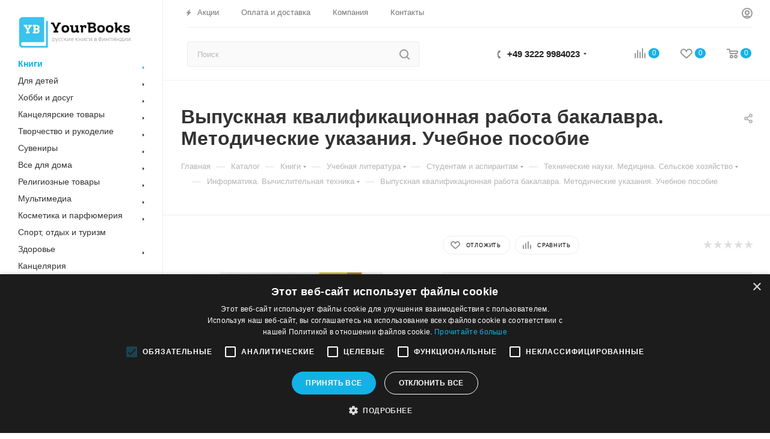

--- FILE ---
content_type: text/html; charset=UTF-8
request_url: https://yourbooks.fi/bitrix/components/bitrix/sale.prediction.product.detail/ajax.php
body_size: 134
content:
	<script>
	BX.ready(function () {
		BX.onCustomEvent('onHasNewPrediction', ['', 'sale_gift_product_411840892']);
	});
	</script>
	

--- FILE ---
content_type: application/javascript
request_url: https://cdn.cookie-script.com/s/7a88181c29b51f236466ff4fe523f5bf.js
body_size: 35414
content:
/*@cc_on;document.querySelectorAll||(document.querySelectorAll=function(u){var t,e=document.createElement('style'),c=[];for(document.documentElement.firstChild.appendChild(e),document._qsa=[],e.styleSheet.cssText=u+'{x-qsa:expression(document._qsa && document._qsa.push(this))}',window.scrollBy(0,0),e.parentNode.removeChild(e);document._qsa.length;)(t=document._qsa.shift()).style.removeAttribute('x-qsa'),c.push(t);return document._qsa=null,c}),document.querySelector||(document.querySelector=function(u){var e=document.querySelectorAll(u);return e.length?e[0]:null});@*/!function(){var e=function(u){return u.replace(/^\s+|\s+$/g,'')},t=function(u){return new RegExp('(^|\\s+)'+u+'(\\s+|$)')},c=function(u,e,t){for(var c=0;c<u.length;c++)e.call(t,u[c])};function u(u){this.element=u};u.prototype={add:function(){c(arguments,function(u){this.contains(u)||(this.element.className=e(this.element.className+' '+u))},this)},remove:function(){c(arguments,function(u){this.element.className=e(this.element.className.replace(t(u),' '))},this)},toggle:function(u){return this.contains(u)?(this.remove(u),!1):(this.add(u),!0)},contains:function(u){return t(u).test(this.element.className)},item:function(u){return this.element.className.split(/\s+/)[u]||null},replace:function(u,e){this.remove(u),this.add(e)}},'classList'in Element.prototype||Object.defineProperty(Element.prototype,'classList',{get:function(){return new u(this)}}),window.DOMTokenList&&!DOMTokenList.prototype.replace&&(DOMTokenList.prototype.replace=u.prototype.replace)}();Array.prototype.indexOf||(Array.prototype.indexOf=function(u,e){'use strict';var t;if(null==this)throw new TypeError('"this" is null or not defined');var n=Object(this),i=n.length>>>0;if(0===i)return-1;var c=0|e;if(c>=i)return-1;for(t=Math.max(c>=0?c:i-Math.abs(c),0);t<i;t++)if(t in n&&n[t]===u)return t;return-1});if(!(!!CookieScript&&!!CookieScript.instance)){var CookieScript=function(){this.version=20240422;this.initTime=null;this.saveTime='2024-07-25 08:28:25';this.consentTime=1721895534;this.onAcceptAll=function(){};this.onAccept=function(){};this.onReject=function(){};this.onClose=function(){};var p={core:null,other:null};function J0(u){if(typeof u==='function'){p.other=u}
else if(typeof u==='object'){if(u.core){p.core=u.fn}}};Object.defineProperties(this,{onChangeIABCategoryMap:{set:J0,enumerable:!1,configurable:!1},});function hu(u){if(p.core&&typeof p.core==='function'){p.core(u)};if(p.other&&typeof p.other==='function'){p.other(u)}};this.currentState=function(){var u={action:d('action')};var e=d('key');if(e){u.key=e};u.categories=T();return u};this.expireDays=function(){return M4};this.hash=function(){return V0};this.show=function(){I()};this.hide=function(){q();j()};this.categories=function(){return n};this.getCookieValueForQueryArg=function(){var u=w(),e=c.get(u);if(e){return u+'='+encodeURIComponent(e)};return''};this.dispatchEventNames=[];this.currentLang=null;this.iabCMP=null;this.tcString=undefined;this.googleAcString=undefined;this.getCMPId=function(){return Number(T4)};this.getIABSdkUrl=function(){return B4};this.getIABVendorsIds=function(){return D4};this.getGoogleVendorsIds=function(){return N4};this.getIABLegIntPurposes=function(){return O4};this.isCheckedIABCategoryMap=function(){return!1};this.IABEnableAdvertiserConsentMode=function(){return!1};this.getIABText=function(){return R4};this.getIABTextTranslations=function(){return P4};this.showIABSpecificTab=function(u){return!1};this.setCMPCookie=function(u){this.tcString=u;o('CMP',u)};this.getCMPCookie=function(){var u=d('CMP');this.tcString=u;return u};this.setGoogleACStringCookie=function(u){this.googleAcString=u;o('GoogleACString',u)};this.getGoogleACStringCookie=function(){var u=d('GoogleACString');this.googleAcString=u;return u};this.forceDispatchCSLoadEvent=function(){h('CookieScriptLoaded')};this.applyTranslation=function(u){L(u)};this.applyCurrentCookiesState=function(){O()};this.applyTranslationByCode=function(u,e){if(e===undefined){e={rebuildIab:!!document.querySelector('div[data-cs-maintab-content="setting_advertising"]')}};P(u,e)};this.acceptAllAction=function(){q4(!0);var u='acceptall',e=Y(n),t=k();q();o('action','accept');b();G(n);X(n);H(n);v(!0,n);o('categories',JSON.stringify(e));g(!0);l(!0);D('accept',e.join(','));if(t){a(u,'')}
else{a('first'+u,'')};M(!0);j();j0();Z();R();W('selectAll')};this.acceptAction=function(u,e){var i=k(),t;if(typeof u==='undefined'){t=j4();G(t)}
else{if(K){u.push('strict')};t=x(u);if(e==='undefined'){V(t)}};var c=Y(t);if(t.length===n.length){b();g(!0);l(!0)}
else{b(t);g(!0,t);l(!0,t)};v(!0,t);X(t);H(t);E(t);F(t);if(c.length>0){o('action','accept');o('categories',JSON.stringify(c));D('accept',c.join(','));if(i){a('accept',c.join(','))}
else{a('firstaccept',c.join(','))}}
else{o('action','reject');o('categories',[]);D('reject','');if(i){a('reject','')}
else{a('firstreject','')}};if(e!=='undefined'&&e===!0){return};W('setOnlyChecked');q();M(t.length===n.length);j();C0(t);Z();R()};this.rejectAllAction=function(){q4(!1);G([]);var u=k();if(u){a('reject','')}
else{a('firstreject','')};o('action','reject');o('categories',JSON.stringify([]));D('reject','');E();F();q();M(!1);j();S0();Z();v(!1);R();g(!1);l(!1);W('rejectAll')};this.demoLoadView=function(){f('Warning is real site script')};var e=this,X0='\n    <style data-type="cookiescriptstyles">\n      #cookiescript_injected {\r\n    background-color: #1C1C1C;\r\n    z-index: 999997;\r\n    opacity: 1;\r\n    font-size: 14px;\r\n    font-weight: normal;\r\n    font-family: \'Open Sans\', Arial, \'Trebuchet MS\', \'Segoe UI\', \'Helvetica\', sans-serif;\r\n    box-shadow: 1px 2px 8px 0 rgba(0, 0, 0, 0.35);\r\n    color: #FFFFFF;\r\n    box-sizing: border-box;\r\n}\r\n.cookiescript_checkbox_label {\r\n    cursor: pointer;\r\n    display: flex;\r\n    align-items: center;\r\n    padding:0 4px;\r\n    line-height: 1.5;\r\n    margin:0;\r\n\ttext-align: left;\r\n}\r\n.cookiescript_pre_header {\r\n    display: flex;\r\n    justify-content: flex-end;\r\n    align-items: center;\r\n    position: absolute;\r\n    top: 15px;\r\n    right: 15px;\r\n}\r\n#cookiescript_close {\r\n    font-size: 29px;\r\n    line-height: 13px;\r\n    cursor: pointer;\r\n    color: #FFFFFF;\r\n    height: 15px;\r\n    width: 15px;\r\n    margin: 0 0 0 10px;\r\n    padding: 0;\r\n    overflow: hidden;\r\n    letter-spacing: 0;\r\n    font-family: \'Trebuchet MS\', \'Arial\', sans-serif;\r\n    font-weight: 100;\r\n    opacity: 0.85;\r\n    z-index: 999999;\r\n    position: relative;\r\n    top: -1px;\r\n}\r\n\r\n#cookiescript_buttons {\r\n    display: flex;\r\n    flex-direction: row;\r\n    font-weight: 700;\r\n}\r\n#cookiescript_manage_wrap {\r\n    text-transform: uppercase;\r\n    text-align: center;\r\n    font-size: 12px;\r\n    letter-spacing: 0.4px;\r\n    font-weight: 700;\r\n}\r\n#cookiescript_manage {\r\n    display: inline;\r\n    cursor: pointer;\r\n    color: #FFFFFF;\r\n    opacity:0.85;\r\n    margin-left:-15px;\r\n}\r\n#cookiescript_manage #cookiescript_manageicon .cookiescript_gear {\r\n    fill: #FFFFFF;\r\n}\r\n#cookiescript_manage:hover #cookiescript_manageicon .cookiescript_gear {\r\n    fill: #12b2e7;;\r\n}\r\n\r\nsvg#cookiescript_manageicon {\r\n    width: 15px;\r\n    height: 15px;\r\n    display: inline;\r\n    margin: 0 5px 0 0;\r\n    padding: 0;\r\n    position: relative;\r\n    top: 3px;\r\n    vertical-align: baseline;\r\n}\r\n#cookiescript_header {\r\n    background-color: transparent;\r\n    z-index: 999998;\r\n    color: #FFFFFF;\r\n    font-size: 18px;\r\n    line-height: 1.3;\r\n    font-weight: 600;\r\n    letter-spacing: 0.4px;\r\n    opacity:1;\r\n}\r\n.cookiescript_checkbox {\r\n    display: flex;\r\n    flex-direction: row;\r\n}\r\ninput.cookiescript_checkbox_input {\r\n}\r\nspan.cookiescript_checkbox_text {\r\n    display: inline-block;\r\n    font-size: 12px;\r\n    margin: 0;\r\n    text-transform: uppercase;\r\n    font-weight: 600;\r\n    color: #FFFFFF;\r\n    letter-spacing: 1px;\r\n}\r\n\r\n#cookiescript_save {\r\n    border: 0;\r\n    transition: all 0.25s ease 0s;\r\n    background-color: #12b2e7;\r\n    color: #FFFFFF;\r\n    text-transform: uppercase;\r\n    font-size: 12px;\r\n    text-align: center;\r\n    line-height: 3.2;\r\n    letter-spacing: 0.4px;\r\n}\r\n\/*IE 9 fixes*\/\r\n@media screen and (min-width:0\\0) and (min-resolution: .001dpcm) {\r\n    .cookiescript_checkbox_label {\r\n        position: relative;\r\n        top:-10px;\r\n    }\r\n    #cookiescript_accept, #cookiescript_reject, #cookiescript_save{\r\n    \tdisplay: inline-block;\r\n    }\r\n    #cookiescript_buttons{\r\n    \ttext-align:center;\r\n    }\r\n}\r\n#cookiescript_save{\r\n    display: none;\r\n}\r\n#cookiescript_reject {\r\n    border: 1px solid #FFFFFF;\r\n    text-align: center;\r\n    line-height: 3;\r\n    font-size: 12px;\r\n    text-transform: uppercase;\r\n    letter-spacing: 0.4px;\r\n    color: #FFFFFF;\r\n    background: #1C1C1C;\r\n}\r\n#cookiescript_accept {\r\n\ttransition: all 0.25s ease 0s;\r\n\ttext-transform: uppercase;\r\n\tfont-size: 12px;\r\n\ttext-align: center;\r\n\tletter-spacing: 0.4px;\r\n\tborder: 0;\r\n\tbackground-color: #12b2e7;\r\n\tcolor: #FFFFFF;\r\n\tline-height: 3.2;\r\n}\r\n\r\n#cookiescript_accept, #cookiescript_reject, #cookiescript_save {\r\n    font-weight: 700;\r\n    cursor: pointer;\r\n    white-space: nowrap;\r\n    transition-duration: 100ms;\r\n    transition-timing-function: ease-in-out;\r\n    min-width: 103px;\r\n}\r\n.cookiescript_bigger {\r\n    transform: scale(1.1);\r\n}\r\n#cookiescript_link {\r\n    text-decoration: none;\r\n    color: #FFFFFF;\r\n    font-size: 11px;\r\n    text-align: center;\r\n    font-weight: 400;\r\n    text-transform: uppercase;\r\n    opacity: 0.8;\r\n\tdisplay:inline !important;\r\n}\r\n\r\n#cookiescript_readmore,\r\n#cookiescript_reportlink,\r\n#cookiescript_cookiescriptlink {\r\n    border: 0;\r\n    padding: 0;\r\n    cursor: pointer;\r\n    margin: 0;\r\n    transition: all 100ms ease 0s;\r\n    background-color: transparent;\r\n    display: inline;\r\n    font-size: 12px;\r\n    text-decoration: none;\r\n}\r\n\r\n#cookiescript_readmore{\r\n    color: #12b2e7;\r\n}\r\n#cookiescript_reportlink,\r\n#cookiescript_cookiescriptlink {\r\n    color: #FFFFFF;\r\n}\r\n\r\n\r\n#cookiescript_readmore:hover,\r\n#cookiescript_reportlink:hover,\r\n#cookiescript_cookiescriptlink:hover {\r\n    text-decoration: underline;\r\n    color: #12b2e7;\r\n\r\n}\r\n\r\n#cookiescript_description {\r\n    color: #FFFFFF;\r\n    font-size: 12px;\r\n    letter-spacing: 0.3px;\r\n    line-height: 1.65;\r\n    font-weight: 400;\r\n}\r\n#cookiescript_checkboxs {\r\n}\r\n#cookiescript_close:hover,\r\n#cookiescript_manage:hover,\r\n#cookiescript_link:hover\r\n{\r\n    opacity: 1;\r\n}\r\n\r\n#cookiescript_reject:hover {\r\n    background-color: #2f2f2f;\r\n}\r\n\r\n#cookiescript_accept:hover{\r\n\tbackground-color: #11a4d5;\r\n}\r\n#cookiescript_save:hover {\r\n    background-color: #11a4d5;\r\n}\r\n\r\n#cookiescript_readmore:hover,\r\n#cookiescript_reportlink:hover,\r\n#cookiescript_cookiescriptlink:hover\r\n{\r\n    color: #11a4d5;\r\n}\r\n\r\n#cookiescript_badge {\r\n    position: fixed;\r\n    line-height: 0;\r\n    cursor: pointer;\r\n    z-index: 99999;\r\n    font-size: 0;\r\n    color: #999;\r\nleft: 10px;\r\n    display: flex;\r\n    flex-direction: row;\r\n    opacity: 1;\r\n}\r\n\r\n#cookiescript_badgetext{\r\n    text-transform: uppercase;\r\n    font-weight: 600;\r\n    font-family: \'Open Sans\', Arial, \'Trebuchet MS\', \'Segoe UI\', \'Helvetica\', sans-serif;\r\n    overflow: hidden;\r\n    transition-duration: 500ms;\r\n    white-space: nowrap;\r\n    padding-right: 0;\r\n    color: #FFFFFF;\r\n}\r\n\r\n#cookiescript_badgesvg{\r\n    width:40px;\r\n    height: 40px;\r\n}\r\n\r\n\r\n\r\n#cookiescript_badge {\r\nbottom: 10px;\r\n    border-radius:25px;\r\n    padding:3px;\r\n    transition-duration: 500ms;\r\n    box-shadow: 1px 2px 8px 0 rgba(0, 0, 0, 0.2);\r\n    background: #1C1C1C;\r\n}\r\n#cookiescript_badge:hover #cookiescript_badgetext{\r\n    max-width: 300px;\r\n    padding-right: 15px;\r\n    padding-left: 12px;\r\n}\r\n#cookiescript_badgetext {\r\n    font-size: 16px;\r\n    line-height: 2.5;\r\n    max-width: 0;\r\n}\r\n#cookiescript_badgeimage {\r\n    width: 40px;\r\n    height: 40px;\r\n}\r\n@media only screen and (max-width: 414px) {\r\n    #cookiescript_badgeimage {\r\n        width: 30px;\r\n        height: 30px;\r\n    }\r\n    #cookiescript_badgesvg{\r\n        width:30px;\r\n        height: 30px;\r\n    }\r\n    #cookiescript_badgetext{\r\n        display: none;\r\n    }\r\n}\r\n\/*IE 9 fixes*\/\r\n@media screen and (min-width:0\\0) and (min-resolution: .001dpcm) {\r\n\t#cookiescript_badgeimage{\r\n    \tfloat:left;\r\n    }\r\n}\r\n\r\n@media print{\r\n    #cookiescript_injected{\r\n        display:none;\r\n    }\r\n}\r\n\r\n\r\n\r\n\n#cookiescript_injected_fsd {\n    position: fixed;\n    left: 0;\n    top: 0;\n    width: 100%;\n    height: 100%;\n    background-color: rgba(17, 17, 17, 0.5) !important;\n    z-index: 999996;\n\toverflow-y: auto;\n}\n\n#cookiescript_fsd_wrapper {\n    \/*animation: expandBox 2s forwards;*\/\n    max-width: 950px;\n\twidth: 95%;\n    margin: 0 auto 3% auto;\n\ttop: 5%;\n    line-height: 18px;\n    letter-spacing: normal;\n    position: relative;\n    display: flex;\n    flex-direction: column;\n\tbackground-color: #f3f3f3;\n    z-index: 999997;\n    opacity: 1;\n    font-size: 14px;\n    font-weight: normal;\n    font-family: \'Open Sans\', Arial, \'Trebuchet MS\', \'Segoe UI\', \'Helvetica\', sans-serif;\n    box-shadow: 1px 2px 8px 0 rgba(0, 0, 0, 0.35);\n    color: #1C1C1C;\n    align-items: center;\n    overflow: visible;\n    outline: none;\n    max-height: 90%;\n    box-sizing: border-box;\n\tcursor: default;\n\tmin-height: 500px;\n}\n@keyframes expandBox {\n    from {\n        width: 10%;\n        margin-left:0;\n        overflow: hidden;\n        top:90%;\n        height: 5%;\n    }\n    to {\n        width: 95%;\n        margin-left:auto;\n        overflow: hidden;\n        top:5%;\n        height: 90%;\n    }\n}\n\n.cookiescript_fsd_header {\n\tmin-height: 57px;\n\tborder-bottom: 1px solid #e2e2e2;\n\twidth: 100%;\n\tdisplay: flex;\n\tflex-direction: row;\n\talign-items: center;\n\tbackground-color: #ffffff;\n}\n.cookiescript_fsd_logo_a{\n\tmargin-left: 23px;\n    text-decoration: none;\n}\n.cookiescript_fsd_logo{\n\theight: 27px;\n\twidth: auto;\n\tdisplay: block;\n\tmax-width: 100%;\n}\n.cookiescript_fsd_powered {\n    color: #666666;\n    font-size: 11px;\n    position: relative;\n    left: 31px;\n    top: 0;\n    line-height: 1;\n    text-decoration: none;\n    display: block;\n    height: 8px;\n}\n.cookiescript_fsd_language_drop_down {\n    position: absolute;\n    right: 67px;\n\ttop: 19px;\n}\n\n.cookiescript_fsd_main {\n    width: 100%;\n\tbackground-color: #ffffff;\n}\n\n.cookiescript_fsd_main_info {\n    padding: 20px 53px 30px 53px;\n    }\n\n.cookiescript_fsd_title {\n    background-color: transparent;\n    z-index: 999998;\n    color: #1C1C1C;\n    font-size: 24px;\n    line-height: 1.3;\n    font-weight: 700;\n    opacity:1;\n}\n\n.cookiescript_fsd_description {\n    color: #1C1C1C;\n    font-size: 14px;\n    line-height: 1.6;\n    font-weight: 400;\n    opacity: 0.85;\n\tmargin-top: 9px;\n}\n\n\n#cookiescript_fsd_wrapper #cookiescript_readmore{\n\tfont-size: 13px;\n\tcolor: #12b2e7;\n\ttext-decoration: none;\n}\n#cookiescript_fsd_wrapper #cookiescript_readmore:hover{\n\ttext-decoration: underline;\n}\n\n.cookiescript_fsd_tabs {\n    display: flex;\n    justify-content: space-around;\n    align-items: stretch;\n\tflex-direction: row;\n    width: 100%;\n}\n\n.cookiescript_fsd_tabs > div {\n\tcursor: pointer;\n\twidth: 50%;\n\ttext-transform: uppercase;\n\tfont-size: 16px;\n\ttext-align: center;\n\tline-height: 1.6;\n\tfont-weight: bold;\n\tborder-top: 2px solid transparent;\n\ttransition: all 300ms ease 0s;\n\tpadding: 10px 20px;\n\tdisplay: flex;\n\tjustify-content: center;\n\talign-items: center;\n\tbackground-color: #ffffff;\n}\n\n.cookiescript_fsd_tabs > .cookiescript_active {\n    border-top: 2px solid #12b2e7;\n    background-color: #f3f3f3;\n    color: #12b2e7;\n}\n\n.cookiescript_fsd_tabs_content {\n    background-color: #f3f3f3;\n    padding: 5px 50px 10px 50px;\n    width: 100%;\n    overflow-y: auto;\n    box-sizing: border-box;\n    flex-grow: 1;\n\t--scrollbar-width: 8px;\n\t--mask-height: 35px;\n\t--mask-image-content: linear-gradient( to bottom, transparent, black var(--mask-height), black calc(100% - var(--mask-height)), transparent );\n\t--mask-size-content: calc(100% - var(--scrollbar-width)) 100%;\n\t--mask-image-scrollbar: linear-gradient(black, black);\n\t--mask-size-scrollbar: var(--scrollbar-width) 100%;\n\tmask-image: var(--mask-image-content), var(--mask-image-scrollbar);\n\tmask-size: var(--mask-size-content), var(--mask-size-scrollbar);\n\tmask-position: 0 0, 100% 0;\n\tmask-repeat: no-repeat, no-repeat;\n\t-webkit-mask-image: var(--mask-image-content), var(--mask-image-scrollbar);\n\t-webkit-mask-size: var(--mask-size-content), var(--mask-size-scrollbar);\n\t-webkit-mask-position: 0 0, 100% 0;\n\t-webkit-mask-repeat: no-repeat, no-repeat;\n}\n\n.cookiescript_fsd_tabs_content .cookiescript_hidden {\n    opacity: 0;\n    height: 0 !important;\n    overflow: hidden;\n\tpadding: 0 !important;\n\tmin-height: 0 !important;\n}\n\n.cookiescript_fsd_category {\n    border-bottom: 1px solid #e2e2e2;\n    padding-top: 23px;\n    padding-bottom: 17px;\n    display: flex;\n    flex-direction: column;\n}\n\n.cookiescript_fsd_category:last-child {\n    border-bottom: 0;\n}\n\n.cookiescript_fsd_category .cookiescript_hidden {\n    opacity: 0;\n\toverflow-y: auto;\n\toverflow-x: hidden;\n\tpadding: 0 !important;\n\tmax-height: 0;\n\tmargin: 0;\n\theight: auto !important;\n\t\ttransition: max-height 300ms ease 200ms, opacity ease 200ms, margin-top 100ms ease 100ms;\n\t}\n\n.cookiescript_fsd_category_main {\n    align-items: center;\n    display: flex;\n    justify-content: space-between;\n}\n\n.cookiescript_fsd_category_info {\n    flex: 9;\n    padding-right: 10px;\n}\n\n.cookiescript_fsd_category_control {\n    flex: 1;\n    display: flex;\n    justify-content: center;\n}\n\n.cookiescript_fsd__category_name {\n    font-size: 16px;\n    font-weight: 700;\n\tmargin-bottom: 6px;\n}\n\n.cookiescript_category_description {\n\tfont-size: 13px;\n\tpadding-bottom: 5px;\n\tline-height: 1.6;\n}\n\n.cookiescript_fsd_cookies {\n\tborder: 1px solid #e2e2e2;\n\tborder-radius: 10px;\n\toverflow-y: auto;\n\tmargin-top: 15px;\n\tmax-height: 222px;\n\t\ttransition: max-height 300ms ease, opacity 200ms ease 300ms, margin-top 100ms ease 100ms;\n\t}\n\n.cookiescript_fsd_cookies caption {\n    font-weight: 600;\n    padding: 10px;\n    text-align: left;\n    color: #1C1C1C;\n    caption-side: top;\n}\n\n\n.cookiescript_fsd_cookies_control {\n    color: #12b2e7;\n    text-transform: uppercase;\n    font-size: 14px;\n    font-weight: 700;\n    position: relative;\n    display: flex;\n    align-items: center;\n    margin-right: auto;\n    margin-top: 10px;\n    cursor: pointer;\n}\n\n.cookiescript_fsd_cookies_control .cookiescript_hidden {\n    display: none;\n}\n\n.cookiescript_fsd_cookies_control  span{\n\tmargin-right: 7px;\n}\n\n.cookiescript_fsd_cookies_control svg {\n    width: 10px;\n    height: 10px;\n    font-size: 10px;\n}\n\n.cookiescript_fsd_cookies_control.active svg {\n    width: 10px;\n    height: 10px;\n    font-size: 10px;\n    transform: rotate(180deg);\n}\n\n.cookiescript_fsd_cookies_table {\n    width: 100%;\n}\n\n.cookiescript_fsd_cookies_table,\n.cookiescript_fsd_cookies_table tbody,\n.cookiescript_fsd_cookies_table thead,\n.cookiescript_fsd_cookies_table tr,\n.cookiescript_fsd_cookies_table th,\n.cookiescript_fsd_cookies_table td {\n    margin: 0;\n    padding: 0;\n    font: inherit;\n    vertical-align: baseline;\n    background-color: #ffffff;\n    border-spacing: 0;\n    border-collapse: collapse;\n}\n\n\n.cookiescript_fsd_cookies_table tr:last-child td{\n    border-bottom: 0;\n}\n\n.cookiescript_fsd_cookies_table td, .cookiescript_fsd_cookies_table th {\n    white-space: normal;\n    font-size: 13px;\n    text-align: left;\n    margin: 0;\n}\n.cookiescript_fsd_cookies_table th {\n\tfont-weight: 600;\n\tpadding: 8px 8px;\n\tline-height: 1.4;\n\tword-break: keep-all;\n\tvertical-align: middle;\n}\n\n.cookiescript_fsd_cookies_table td {\n\tpadding: 7px 8px;\n\tline-height: 1.6;\n\tvertical-align: top;\n\tfont-weight: 400;\n\tborder: 0;\n\tborder-top: 1px solid #e2e2e2;\n\tcolor: #1C1C1C;\n}\n\n.cookiescript_fsd_cookies_table th:last-child {\n    padding-right: 10px;\n}\n\n    .cookiescript_fsd_cookies_table td:nth-child(1), .cookiescript_fsd_cookies_table th:nth-child(1) {\n    padding-left: 15px;\n    word-break: normal;\n}\n\n.cookiescript_fsd_cookies_table td:nth-child(2) {\n    color: #12b2e7;\n}\n\n.cookiescript_fsd_cookies_table td:nth-child(3), .cookiescript_fsd_cookies_table th:nth-child(3) {\n    text-align: center;\n}\n\n.cookiescript_fsd_cookies_table.cookiescript_fsd_storage_table td:nth-child(2) {\n     color: #1C1C1C;\n}\n\n.cookiescript_vendor_name a{\n\ttext-decoration: underline;\n\tfont-weight: bold;\n\tcolor: #12b2e7;\n\tline-height: normal;\n\tborder: 0;\n\tpadding: 0;\n\tmargin: 0;\n\tbackground: transparent;\n\tfont-size: 13px;\n}\n.cookiescript_vendor_name a:hover {\n\ttext-decoration: underline;\n\tcolor: #12b2e7;\n}\n\n.cookiescript_fsd_footer {\n    border-top: 1px solid #e2e2e2;\n    width: 100%;\n\tbackground-color: #ffffff;\n    position: relative;\n}\n#cookiescript_fsd_wrapper #cookiescript_declarationwrap{\n\t\ttransition: opacity 200ms ease 0ms, height 0ms ease 200ms;\n\t}\n#cookiescript_fsd_wrapper #cookiescript_aboutwrap{\n\tfont-size: 13px;\n\tpadding: 23px 0;\n\tline-height: 1.6;\n\ttext-align: left;\n\tfont-weight: normal;\n\tbox-sizing: border-box;\n\ttransition: opacity 200ms ease 0ms;\n\toverflow: auto;\n\tmin-height: 181px;\n}\n#cookiescript_fsd_wrapper #cookiescript_aboutwrap a,\n#cookiescript_fsd_wrapper #cookiescript_aboutwrap a:hover{\n    color: #12b2e7;\n    text-decoration: underline;\n}\n\n#cookiescript_setting_advertising_wrap {\n    font-size: 12px;\n}\n\n#cookiescript_iab_type {\n    display: flex;\n    justify-content: center;\n    padding: 20px 0;\n    border-bottom: 1px solid #e2e2e2;\n    flex-wrap: wrap;\n}\n\n#cookiescript_iab_type > div {\n    cursor: pointer;\n    padding: 0 9px;\n    font-size: 11px;\n    font-weight: 600;\n    background: #f5f5f5;\n    color: #1C1C1C;\n    line-height: 2;\n    margin: 3px 5px;\n    white-space: nowrap;\n}\n\n#cookiescript_iab_type .cookiescript_active {\n    background: #12b2e7;\n    color: #FEFEFE;\n}\n\n\n.cookiescript_fsd_cookies::-webkit-scrollbar-track,\n.cookiescript_fsd_tabs_content::-webkit-scrollbar-track {\n    background-color: #DADADA;\n}\n\n.cookiescript_fsd_cookies::-webkit-scrollbar,\n.cookiescript_fsd_tabs_content::-webkit-scrollbar {\n    width: 8px;\n    height: 8px;\n}\n\n.cookiescript_fsd_cookies::-webkit-scrollbar-thumb,\n.cookiescript_fsd_tabs_content::-webkit-scrollbar-thumb {\n    background-color: #12b2e7;\n}\n\n\n\n@media screen and (min-width:0\\0) and (min-resolution: .001dpcm) {\n    #cookiescript_iab_type > div{\n        display:inline-block;\n    }\n}\n\n\/* --- OVERRIDE ----*\/\n\n#cookiescript_injected_fsd #cookiescript_close {\n\ttop: 20px;\n\tfont-size: 37px;\n\tright: 20px;\n\tcolor: #1C1C1C;\n\theight: 18px;\n\twidth: 18px;\n    position: absolute;\n    margin:0;\n}\n\n#cookiescript_injected_fsd #cookiescript_show_all_partners_button {\n    color: #12b2e7;\n    margin-bottom: 0;\n    margin-top: 12px;\n    display: inline-block;\n}\n\n#cookiescript_injected_fsd #cookiescript_buttons {\n    justify-content: flex-start;\n    padding: 5px 15px;\n    margin: 0;\n}\n\n#cookiescript_injected_fsd #cookiescript_accept, #cookiescript_injected_fsd #cookiescript_save, #cookiescript_injected_fsd #cookiescript_reject {\n\t\tflex-grow: unset;\n\t\tpadding: 0px 25px;\n\tmargin: 10px 5px;\n\tfont-size: 13px;\n\tline-height: 3;\n}\n#cookiescript_injected_fsd #cookiescript_buttons{\n\tflex-direction: row;\n}\n#cookiescript_injected_fsd #cookiescript_buttons #cookiescript_reject {\n    margin-right: auto;\n}\n\n#cookiescript_injected_fsd .cookiescript-iab-itemContainer {\n    border: 1px solid #e2e2e2;\n\tbackground-color: #ffffff;\n\tpadding: 10px;\n}\n\n#cookiescript_injected_fsd .cookiescript-iab-header,\n#cookiescript_injected_fsd .cookiescript-iab-itemHeader,\n#cookiescript_injected_fsd .cookiescript-iab-itemHeaderAction {\n    color: #1C1C1C;\n}\n\n#cookiescript_injected_fsd .cookiescript-iab-itemHeaderAction {\n    border-color: #1C1C1C;\n}\n\n#cookiescript_injected_fsd #cookiescript_accept {\n    background-color: #ffffff;\n    color: #4d4d4d;\n    border: 1px solid #4d4d4d;\n    order: 1}\n\n#cookiescript_injected_fsd #cookiescript_accept:hover {\n    background-color: #ebebeb;\n}\n\n#cookiescript_injected_fsd #cookiescript_reject {\n    background-color: #ffffff;\n    color: #4d4d4d;\n    border: 1px solid #4d4d4d;\n    order: 2}\n\n#cookiescript_injected_fsd #cookiescript_reject:hover {\n    background-color: #ebebeb;\n}\n\n#cookiescript_injected_fsd #cookiescript_save {\n    display: inline-block;\n    background-color: #12b2e7;\n    color: #ffffff;\n    border: 1px solid #12b2e7;\n    order: 3}\n\n#cookiescript_injected_fsd #cookiescript_save:hover {\n    background-color: #11a4d5;\n}\n.cookiescript_fsd_reportby{\n    position: absolute;\n    bottom: -20px;\n    right: 20px;\n    color: #FFFFFF;\n    display: inline;\n    font-size: 13px;\n}\n#cookiescript_fsd_reportlink, #cookiescript_fsd_cookiescriptlink {\n    border: 0;\n    padding: 0;\n    cursor: pointer;\n    margin: 0;\n    transition: all 100ms ease 0s;\n    background-color: transparent;\n    color: #FFFFFF;\n    display: inline;\n    font-size: 13px;\n    text-decoration: underline;\n}\n\n\n\n\n\n\n\/*Switches color reload*\/\n#cookiescript_injected_fsd .mdc-switch.mdc-switch--selected:enabled .mdc-switch__handle::after {\n    background: #12b2e7;\n}\n\n#cookiescript_injected_fsd .mdc-switch.mdc-switch--selected:enabled:hover:not(:focus):not(:active) .mdc-switch__handle::after {\n    background: #12ade1;\n}\n\n#cookiescript_injected_fsd .mdc-switch.mdc-switch--selected:enabled:focus:not(:active) .mdc-switch__handle::after {\n    background: #12ade1;\n}\n\n#cookiescript_injected_fsd .mdc-switch.mdc-switch--selected:enabled:active .mdc-switch__handle::after {\n    background: #12ade1;\n}\n\n#cookiescript_injected_fsd .mdc-switch.mdc-switch--selected:enabled:hover:not(:focus) .mdc-switch__ripple::before,\n#cookiescript_injected_fsd .mdc-switch.mdc-switch--selected:enabled:hover:not(:focus) .mdc-switch__ripple::after{\n    background: #12b2e7;\n}\n\n#cookiescript_injected_fsd .mdc-switch.mdc-switch--selected:enabled:focus .mdc-switch__ripple::before,\n#cookiescript_injected_fsd .mdc-switch.mdc-switch--selected:enabled:focus .mdc-switch__ripple::after {\n    background: #12b2e7;\n}\n\n#cookiescript_injected_fsd .mdc-switch.mdc-switch--selected:enabled:active .mdc-switch__ripple::before,\n#cookiescript_injected_fsd .mdc-switch.mdc-switch--selected:enabled:active .mdc-switch__ripple::after {\n    background: #12b2e7;\n}\n\n#cookiescript_injected_fsd .mdc-switch:enabled .mdc-switch__track::after {\n    background: #12b2e7;\n    opacity: 0.3;\n}\n\n#cookiescript_injected_fsd .mdc-switch:enabled:hover:not(:focus):not(:active) .mdc-switch__track::after {\n    background: #12b2e7;\n    opacity: 0.3;\n}\n\n#cookiescript_injected_fsd .mdc-switch:enabled:focus:not(:active) .mdc-switch__track::after {\n    background: #12b2e7;\n    opacity: 0.3;\n}\n\n#cookiescript_injected_fsd .mdc-switch:enabled:active .mdc-switch__track::after {\n    background: #12b2e7;\n    opacity: 0.3;\n}\n\n\n#cookiescript_fsd_wrapper {\n    border-radius: 25px;\n}\n.cookiescript_fsd_header {\n    border-radius: 25px 25px 0 0;\n}\n.cookiescript_fsd_footer {\n    border-radius: 0 0 25px 25px;\n}\n#cookiescript_iab_type > div {\n    border-radius: 25px;\n}\n.cookiescript_fsd_cookies::-webkit-scrollbar-track,\n.cookiescript_fsd_tabs_content::-webkit-scrollbar-track\n#cookiescript_iabwrap::-webkit-scrollbar-thumb,\n#cookiescript_aboutwrap::-webkit-scrollbar-thumb{\n    border-radius: 6px;\n}\n.cookiescript_fsd_cookies::-webkit-scrollbar-thumb,\n.cookiescript_fsd_tabs_content::-webkit-scrollbar-thumb,\n#cookiescript_iabwrap::-webkit-scrollbar-thumb,\n#cookiescript_aboutwrap::-webkit-scrollbar-thumb{\n    border-radius: 5px;\n}\n#cookiescript_injected_fsd #cookiescript_accept,\n#cookiescript_injected_fsd #cookiescript_save,\n#cookiescript_injected_fsd #cookiescript_reject{\n    border-radius: 30px;\n}\n\n@media only screen and (max-width: 414px) {\n    .cookiescript_fsd_header {\n        border-radius: 0;\n    }\n    .cookiescript_fsd_footer {\n        border-radius: 0;\n    }\n}\n@media only screen and (max-width: 414px) {\n\t#cookiescript_fsd_wrapper {\n\t\twidth: 100%;\n\t\theight: 100%;\n\t\tmax-height: 100%;\n\t\ttop: 0;\n\t\tborder-radius: 0;\n\t\tmargin: 0;\n\t}\n\n\t.cookiescript_fsd_main_info {\n\t\tpadding: 13px 20px;\n\t\toverflow-y: auto;\n\t\tmax-height: 140px;\n\t}\n\t.cookiescript_fsd_description{\n\t\tmargin-top: 8px;\n\t}\n\t.cookiescript_fsd_tabs > div {\n\t\tpadding: 6px;\n\t\tfont-size: 12px;\n\t}\n\n\t.cookiescript_fsd_tabs_content {\n\t\tpadding: 5px 20px 10px 20px;\n\t}\n\n\t.cookiescript_fsd_cookies_table thead {\n\t\tdisplay: none;\n\t}\n\n\t.cookiescript_fsd_cookies_table td {\n\t\tdisplay: flex;\n\t\tborder-bottom: 0px;\n\t}\n\n\t.cookiescript_fsd_cookies_table tr td:last-child {\n\t\tborder-bottom: 0;\n\t}\n\n\t.cookiescript_fsd_cookies_table td {\n\t\tborder-top: 0;\n\t}\n\n\t.cookiescript_fsd_cookies_table td::before {\n\t\tcontent: attr(label);\n\t\tfont-weight: bold;\n\t\twidth: 120px;\n\t\tmin-width: 120px;\n\t\ttext-align: left;\n\t}\n\n\t.cookiescript_fsd_cookies_table td:nth-child(2):before {\n\t\tcolor: #1C1C1C;\n\t}\n\n\t.cookiescript_category_description {\n\t\ttext-align: left;\n\t}\n\n\t.cookiescript_fsd_cookies_table td:nth-child(1),\n\t.cookiescript_fsd_cookies_table th:nth-child(1) {\n\t\tpadding-left: 7px;\n\t\tfont-weight: bold;\n\t\tborder-top: 1px solid #e2e2e2;\n\t}\n\n\t.cookiescript_fsd_cookies_table tr:nth-child(1) td:nth-child(1),\n\t.cookiescript_fsd_cookies_table tr:nth-child(1) th:nth-child(1) {\n\t\tborder-top: 0px;\n\t}\n\n\t.cookiescript_fsd_cookies_table td:last-child {\n\t\tborder-bottom: none;\n\t}\n\n\t.cookiescript_fsd_cookies_table tr:nth-child(even) {\n\t\tbackground: #f5f5f5;\n\t}\n\n\t.cookiescript_fsd_cookies_table tr:nth-child(even) td {\n\t\tborder-bottom: 0px solid #FFF;\n\t}\n\n\t#cookiescript_injected_fsd #cookiescript_buttons {\n\t\tmargin-bottom: 0;\n\t}\n\n\t#cookiescript_injected_fsd #cookiescript_buttons #cookiescript_accept,\n\t#cookiescript_injected_fsd #cookiescript_buttons #cookiescript_save,\n\t#cookiescript_injected_fsd #cookiescript_buttons #cookiescript_reject {\n\t\tflex-grow: 1;\n\t\tmargin-left: 10px;\n\t\tmargin-right: 10px;\n\t\tmargin-top: 5px;\n\t\tmargin-bottom: 5px;\n\t\tpadding: 0 15px;\n\t}\n\n\t.cookiescript_fsd_language_drop_down {\n\t\tright: 40px;\n\t}\n\n\t#cookiescript_injected_fsd #cookiescript_close{\n\t\tright:14px;\n\t}\n    .cookiescript_fsd_reportby {\n        position: relative;\n        bottom: 0;\n        right: auto;\n        color: #1C1C1C;\n        font-size: 12px;\n        padding: 0 20px 10px 21px;\n        max-width: 100%;\n        opacity: 0.8;\n        display: none;\n    }\n    #cookiescript_fsd_reportlink, #cookiescript_fsd_cookiescriptlink{\n        color: #1C1C1C;\n        font-size: 12px;\n    }\n\n}\n\n\n\r\n\r\n\r\n.cookiescript_rtl {\r\n    direction:rtl;\r\n}\r\n\r\n\/*Start Checkboxes*\/\r\n#cookiescript_injected_fsd .mdc-checkbox,\r\n#cookiescript_injected .mdc-checkbox {\r\n    box-sizing: content-box !important;\r\n}\r\n#cookiescript_injected_fsd .mdc-checkbox__native-control,\r\n#cookiescript_injected .mdc-checkbox__native-control {\r\n    display: block;\r\n    z-index: 1;\r\n}\r\n#cookiescript_injected_fsd .mdc-checkbox .mdc-checkbox__native-control:focus~.mdc-checkbox__background::before, \r\n#cookiescript_injected .mdc-checkbox .mdc-checkbox__native-control:focus~.mdc-checkbox__background::before, \r\n#cookiescript_injected_fsd .mdc-checkbox .mdc-checkbox__native-control:indeterminate~.mdc-checkbox__background::before,\r\n#cookiescript_injected .mdc-checkbox .mdc-checkbox__native-control:indeterminate~.mdc-checkbox__background::before {\r\n    background-color: #FFFFFF;\r\n}\r\n#cookiescript_injected .mdc-checkbox,#cookiescript_injected_fsd .mdc-checkbox{display:inline-block;position:relative;flex:0 0 18px;box-sizing:content-box;width:18px;height:18px;line-height:0;white-space:nowrap;cursor:pointer;vertical-align:bottom;padding:11px}#cookiescript_injected .mdc-checkbox .mdc-checkbox__native-control:checked~.mdc-checkbox__background::before,#cookiescript_injected .mdc-checkbox .mdc-checkbox__native-control:indeterminate~.mdc-checkbox__background::before,#cookiescript_injected_fsd .mdc-checkbox .mdc-checkbox__native-control:checked~.mdc-checkbox__background::before,#cookiescript_injected_fsd .mdc-checkbox .mdc-checkbox__native-control:indeterminate~.mdc-checkbox__background::before{background-color:#12b2e7}@supports not (-ms-ime-align:auto){#cookiescript_injected .mdc-checkbox .mdc-checkbox__native-control:checked~.mdc-checkbox__background::before,#cookiescript_injected .mdc-checkbox .mdc-checkbox__native-control:indeterminate~.mdc-checkbox__background::before,#cookiescript_injected_fsd .mdc-checkbox .mdc-checkbox__native-control:checked~.mdc-checkbox__background::before,#cookiescript_injected_fsd .mdc-checkbox .mdc-checkbox__native-control:indeterminate~.mdc-checkbox__background::before{background-color:var(--mdc-theme-secondary, #12b2e7)}}#cookiescript_injected .mdc-checkbox .mdc-checkbox__background,#cookiescript_injected_fsd .mdc-checkbox .mdc-checkbox__background{top:11px;left:11px}#cookiescript_injected .mdc-checkbox .mdc-checkbox__background::before,#cookiescript_injected_fsd .mdc-checkbox .mdc-checkbox__background::before{top:-13px;left:-13px;width:40px;height:40px}#cookiescript_injected .mdc-checkbox .mdc-checkbox__native-control,#cookiescript_injected_fsd .mdc-checkbox .mdc-checkbox__native-control{top:0;right:0;left:0;width:40px;height:40px}#cookiescript_injected .mdc-checkbox__native-control:enabled:not(:checked):not(:indeterminate)~.mdc-checkbox__background,#cookiescript_injected_fsd .mdc-checkbox__native-control:enabled:not(:checked):not(:indeterminate)~.mdc-checkbox__background{border-color:#FFFFFF;background-color:transparent}#cookiescript_injected .mdc-checkbox__native-control:enabled:checked~.mdc-checkbox__background,#cookiescript_injected .mdc-checkbox__native-control:enabled:indeterminate~.mdc-checkbox__background,#cookiescript_injected_fsd .mdc-checkbox__native-control:enabled:checked~.mdc-checkbox__background,#cookiescript_injected_fsd .mdc-checkbox__native-control:enabled:indeterminate~.mdc-checkbox__background{border-color:#12b2e7;background-color:#12b2e7}#cookiescript_injected .mdc-checkbox__native-control[disabled]:not(:checked):not(:indeterminate)~.mdc-checkbox__background,#cookiescript_injected_fsd .mdc-checkbox__native-control[disabled]:not(:checked):not(:indeterminate)~.mdc-checkbox__background{border-color:rgba(18,178,231,0.26);background-color:transparent}#cookiescript_injected .mdc-checkbox__native-control[disabled]:checked~.mdc-checkbox__background,#cookiescript_injected .mdc-checkbox__native-control[disabled]:indeterminate~.mdc-checkbox__background,#cookiescript_injected_fsd .mdc-checkbox__native-control[disabled]:checked~.mdc-checkbox__background,#cookiescript_injected_fsd .mdc-checkbox__native-control[disabled]:indeterminate~.mdc-checkbox__background{border-color:transparent;background-color:rgba(18,178,231,0.26)}#cookiescript_injected .mdc-checkbox__native-control:enabled~.mdc-checkbox__background .mdc-checkbox__checkmark,#cookiescript_injected_fsd .mdc-checkbox__native-control:enabled~.mdc-checkbox__background .mdc-checkbox__checkmark{color:#1C1C1C}#cookiescript_injected .mdc-checkbox__native-control:disabled~.mdc-checkbox__background .mdc-checkbox__checkmark,#cookiescript_injected_fsd .mdc-checkbox__native-control:disabled~.mdc-checkbox__background .mdc-checkbox__checkmark{color:#1C1C1C}#cookiescript_injected .mdc-checkbox__background,#cookiescript_injected_fsd .mdc-checkbox__background{display:inline-flex;position:absolute;align-items:center;justify-content:center;box-sizing:border-box;width:18px;height:18px;border:2px solid #12b2e7;border-radius:2px;background-color:transparent;pointer-events:none;will-change:background-color,border-color;transition:background-color 90ms 0s cubic-bezier(.4,0,.6,1),border-color 90ms 0s cubic-bezier(.4,0,.6,1)}#cookiescript_injected .mdc-checkbox__background .mdc-checkbox__background::before,#cookiescript_injected_fsd .mdc-checkbox__background .mdc-checkbox__background::before{background-color:#000}@supports not (-ms-ime-align:auto){#cookiescript_injected .mdc-checkbox__checkmark,#cookiescript_injected_fsd .mdc-checkbox__checkmark{position:absolute;top:0;right:0;bottom:0;left:0;width:100%;opacity:0;transition:opacity 180ms 0s cubic-bezier(.4,0,.6,1)}#cookiescript_injected .mdc-checkbox__checkmark-path,#cookiescript_injected_fsd .mdc-checkbox__checkmark-path{transition:stroke-dashoffset 180ms 0s cubic-bezier(.4,0,.6,1);stroke:currentColor;stroke-width:3.12px;stroke-dashoffset:29.7833385;stroke-dasharray:29.7833385}#cookiescript_injected .mdc-checkbox__native-control:checked~.mdc-checkbox__background,#cookiescript_injected .mdc-checkbox__native-control:indeterminate~.mdc-checkbox__background,#cookiescript_injected_fsd .mdc-checkbox__native-control:checked~.mdc-checkbox__background,#cookiescript_injected_fsd .mdc-checkbox__native-control:indeterminate~.mdc-checkbox__background{transition:border-color 90ms 0s cubic-bezier(0,0,.2,1),background-color 90ms 0s cubic-bezier(0,0,.2,1)}#cookiescript_injected .mdc-checkbox__native-control:checked~.mdc-checkbox__background .mdc-checkbox__checkmark-path,#cookiescript_injected .mdc-checkbox__native-control:indeterminate~.mdc-checkbox__background .mdc-checkbox__checkmark-path,#cookiescript_injected_fsd .mdc-checkbox__native-control:checked~.mdc-checkbox__background .mdc-checkbox__checkmark-path,#cookiescript_injected_fsd .mdc-checkbox__native-control:indeterminate~.mdc-checkbox__background .mdc-checkbox__checkmark-path{stroke-dashoffset:0}#cookiescript_injected .mdc-checkbox__background::before,#cookiescript_injected_fsd .mdc-checkbox__background::before{position:absolute;-webkit-transform:scale(0,0);transform:scale(0,0);border-radius:50%;opacity:0;pointer-events:none;content:"";will-change:opacity,transform;transition:opacity 90ms 0s cubic-bezier(.4,0,.6,1),-webkit-transform 90ms 0s cubic-bezier(.4,0,.6,1);transition:opacity 90ms 0s cubic-bezier(.4,0,.6,1),transform 90ms 0s cubic-bezier(.4,0,.6,1);transition:opacity 90ms 0s cubic-bezier(.4,0,.6,1),transform 90ms 0s cubic-bezier(.4,0,.6,1),-webkit-transform 90ms 0s cubic-bezier(.4,0,.6,1)}#cookiescript_injected .mdc-checkbox__native-control:focus~.mdc-checkbox__background::before,#cookiescript_injected_fsd .mdc-checkbox__native-control:focus~.mdc-checkbox__background::before{-webkit-transform:scale(1);transform:scale(1);opacity:.12;transition:opacity 80ms 0s cubic-bezier(0,0,.2,1),-webkit-transform 80ms 0s cubic-bezier(0,0,.2,1);transition:opacity 80ms 0s cubic-bezier(0,0,.2,1),transform 80ms 0s cubic-bezier(0,0,.2,1);transition:opacity 80ms 0s cubic-bezier(0,0,.2,1),transform 80ms 0s cubic-bezier(0,0,.2,1),-webkit-transform 80ms 0s cubic-bezier(0,0,.2,1)}#cookiescript_injected .mdc-checkbox__native-control,#cookiescript_injected_fsd .mdc-checkbox__native-control{position:absolute;margin:0;padding:0;opacity:0;cursor:inherit}#cookiescript_injected .mdc-checkbox__native-control:disabled,#cookiescript_injected_fsd .mdc-checkbox__native-control:disabled{cursor:default;pointer-events:none}#cookiescript_injected .mdc-checkbox__native-control:checked~.mdc-checkbox__background .mdc-checkbox__checkmark,#cookiescript_injected_fsd .mdc-checkbox__native-control:checked~.mdc-checkbox__background .mdc-checkbox__checkmark{transition:opacity 180ms 0s cubic-bezier(0,0,.2,1),-webkit-transform 180ms 0s cubic-bezier(0,0,.2,1);transition:opacity 180ms 0s cubic-bezier(0,0,.2,1),transform 180ms 0s cubic-bezier(0,0,.2,1);transition:opacity 180ms 0s cubic-bezier(0,0,.2,1),transform 180ms 0s cubic-bezier(0,0,.2,1),-webkit-transform 180ms 0s cubic-bezier(0,0,.2,1);opacity:1}#cookiescript_injected .mdc-checkbox__native-control:indeterminate~.mdc-checkbox__background .mdc-checkbox__checkmark,#cookiescript_injected_fsd .mdc-checkbox__native-control:indeterminate~.mdc-checkbox__background .mdc-checkbox__checkmark{-webkit-transform:rotate(45deg);transform:rotate(45deg);opacity:0;transition:opacity 90ms 0s cubic-bezier(.4,0,.6,1),-webkit-transform 90ms 0s cubic-bezier(.4,0,.6,1);transition:opacity 90ms 0s cubic-bezier(.4,0,.6,1),transform 90ms 0s cubic-bezier(.4,0,.6,1);transition:opacity 90ms 0s cubic-bezier(.4,0,.6,1),transform 90ms 0s cubic-bezier(.4,0,.6,1),-webkit-transform 90ms 0s cubic-bezier(.4,0,.6,1)}#cookiescript_injected .mdc-checkbox,#cookiescript_injected_fsd .mdc-checkbox{-webkit-tap-highlight-color:transparent}}\r\n\/*End Checkboxes*\/\r\n\r\n\r\n\/*Start Toggle*\/\r\n\r\n#cookiescript_injected .mdc-elevation-overlay,#cookiescript_injected_fsd .mdc-elevation-overlay{position:absolute;border-radius:inherit;pointer-events:none;opacity:0;transition:opacity 280ms cubic-bezier(.4,0,.2,1);background-color:#fff}#cookiescript_injected .mdc-switch,#cookiescript_injected_fsd .mdc-switch{align-items:center;background:0 0;border:none;cursor:pointer;display:inline-flex;flex-shrink:0;margin:0;outline:0;overflow:visible;padding:0;position:relative}#cookiescript_injected .mdc-switch:disabled,#cookiescript_injected_fsd .mdc-switch:disabled{cursor:default;pointer-events:none}#cookiescript_injected .mdc-switch input[type=checkbox],#cookiescript_injected_fsd .mdc-switch input[type=checkbox]{display:none;visibility:hidden}#cookiescript_injected .mdc-switch__track,#cookiescript_injected_fsd .mdc-switch__track{overflow:hidden;position:relative;width:100%}#cookiescript_injected .mdc-switch__track::after,#cookiescript_injected .mdc-switch__track::before,#cookiescript_injected_fsd .mdc-switch__track::after,#cookiescript_injected_fsd .mdc-switch__track::before{border:1px solid transparent;border-radius:inherit;box-sizing:border-box;content:"";height:100%;left:0;position:absolute;width:100%}#cookiescript_injected .mdc-switch__track::before,#cookiescript_injected_fsd .mdc-switch__track::before{transition:-webkit-transform 75ms 0s cubic-bezier(0,0,.2,1);transition:transform 75ms 0s cubic-bezier(0,0,.2,1);-webkit-transform:translateX(0);transform:translateX(0)}#cookiescript_injected .mdc-switch__track::after,#cookiescript_injected_fsd .mdc-switch__track::after{transition:-webkit-transform 75ms 0s cubic-bezier(.4,0,.6,1);transition:transform 75ms 0s cubic-bezier(.4,0,.6,1);-webkit-transform:translateX(-100%);transform:translateX(-100%)}#cookiescript_injected .mdc-switch__track[dir=rtl]::after,#cookiescript_injected [dir=rtl] .mdc-switch__track::after,#cookiescript_injected_fsd .mdc-switch__track[dir=rtl]::after,#cookiescript_injected_fsd [dir=rtl] .mdc-switch__track::after{-webkit-transform:translateX(100%);transform:translateX(100%)}#cookiescript_injected .mdc-switch--selected .mdc-switch__track::before,#cookiescript_injected_fsd .mdc-switch--selected .mdc-switch__track::before{transition:-webkit-transform 75ms 0s cubic-bezier(.4,0,.6,1);transition:transform 75ms 0s cubic-bezier(.4,0,.6,1);-webkit-transform:translateX(100%);transform:translateX(100%)}#cookiescript_injected .mdc-switch--selected .mdc-switch__track[dir=rtl]::before,#cookiescript_injected [dir=rtl] .mdc-switch--selected .mdc-switch__track::before,#cookiescript_injected_fsd .mdc-switch--selected .mdc-switch__track[dir=rtl]::before,#cookiescript_injected_fsd [dir=rtl] .mdc-switch--selected .mdc-switch__track::before{-webkit-transform:translateX(-100%);transform:translateX(-100%)}#cookiescript_injected .mdc-switch--selected .mdc-switch__track::after,#cookiescript_injected_fsd .mdc-switch--selected .mdc-switch__track::after{transition:-webkit-transform 75ms 0s cubic-bezier(0,0,.2,1);transition:transform 75ms 0s cubic-bezier(0,0,.2,1);-webkit-transform:translateX(0);transform:translateX(0)}#cookiescript_injected .mdc-switch__handle-track,#cookiescript_injected_fsd .mdc-switch__handle-track{height:100%;pointer-events:none;position:absolute;top:0;transition:-webkit-transform 75ms 0s cubic-bezier(.4,0,.2,1);transition:transform 75ms 0s cubic-bezier(.4,0,.2,1);left:0;right:auto;-webkit-transform:translateX(0);transform:translateX(0)}#cookiescript_injected .mdc-switch__handle-track[dir=rtl],#cookiescript_injected [dir=rtl] .mdc-switch__handle-track,#cookiescript_injected_fsd .mdc-switch__handle-track[dir=rtl],#cookiescript_injected_fsd [dir=rtl] .mdc-switch__handle-track{left:auto;right:0}#cookiescript_injected .mdc-switch--selected .mdc-switch__handle-track,#cookiescript_injected_fsd .mdc-switch--selected .mdc-switch__handle-track{-webkit-transform:translateX(100%);transform:translateX(100%)}#cookiescript_injected .mdc-switch--selected .mdc-switch__handle-track[dir=rtl],#cookiescript_injected [dir=rtl] .mdc-switch--selected .mdc-switch__handle-track,#cookiescript_injected_fsd .mdc-switch--selected .mdc-switch__handle-track[dir=rtl],#cookiescript_injected_fsd [dir=rtl] .mdc-switch--selected .mdc-switch__handle-track{-webkit-transform:translateX(-100%);transform:translateX(-100%)}#cookiescript_injected .mdc-switch__handle,#cookiescript_injected_fsd .mdc-switch__handle{display:flex;pointer-events:auto;position:absolute;top:50%;-webkit-transform:translateY(-50%);transform:translateY(-50%);left:0;right:auto}#cookiescript_injected .mdc-switch__handle[dir=rtl],#cookiescript_injected [dir=rtl] .mdc-switch__handle,#cookiescript_injected_fsd .mdc-switch__handle[dir=rtl],#cookiescript_injected_fsd [dir=rtl] .mdc-switch__handle{left:auto;right:0}#cookiescript_injected .mdc-switch__handle::after,#cookiescript_injected .mdc-switch__handle::before,#cookiescript_injected_fsd .mdc-switch__handle::after,#cookiescript_injected_fsd .mdc-switch__handle::before{border:1px solid transparent;border-radius:inherit;box-sizing:border-box;content:"";width:100%;height:100%;left:0;position:absolute;top:0;transition:background-color 75ms 0s cubic-bezier(.4,0,.2,1),border-color 75ms 0s cubic-bezier(.4,0,.2,1);z-index:-1}#cookiescript_injected .mdc-switch__shadow,#cookiescript_injected_fsd .mdc-switch__shadow{border-radius:inherit;bottom:0;left:0;position:absolute;right:0;top:0}#cookiescript_injected .mdc-elevation-overlay,#cookiescript_injected_fsd .mdc-elevation-overlay{bottom:0;left:0;right:0;top:0}#cookiescript_injected .mdc-switch__ripple,#cookiescript_injected_fsd .mdc-switch__ripple{left:50%;position:absolute;top:50%;-webkit-transform:translate(-50%,-50%);transform:translate(-50%,-50%);z-index:-1}#cookiescript_injected .mdc-switch:disabled .mdc-switch__ripple,#cookiescript_injected_fsd .mdc-switch:disabled .mdc-switch__ripple{display:none}#cookiescript_injected .mdc-switch__icons,#cookiescript_injected_fsd .mdc-switch__icons{height:100%;position:relative;width:100%;z-index:1}#cookiescript_injected .mdc-switch__icon,#cookiescript_injected_fsd .mdc-switch__icon{bottom:0;left:0;margin:auto;position:absolute;right:0;top:0;opacity:0;transition:opacity 30ms 0s cubic-bezier(.4,0,1,1)}#cookiescript_injected .mdc-switch--selected .mdc-switch__icon--on,#cookiescript_injected .mdc-switch--unselected .mdc-switch__icon--off,#cookiescript_injected_fsd .mdc-switch--selected .mdc-switch__icon--on,#cookiescript_injected_fsd .mdc-switch--unselected .mdc-switch__icon--off{opacity:1;transition:opacity 45ms 30ms cubic-bezier(0,0,.2,1)}#cookiescript_injected .mdc-switch,#cookiescript_injected_fsd .mdc-switch{will-change:transform,opacity}@-webkit-keyframes mdc-ripple-fg-radius-in{from{-webkit-animation-timing-function:cubic-bezier(.4,0,.2,1);animation-timing-function:cubic-bezier(.4,0,.2,1);-webkit-transform:translate(0) scale(1);transform:translate(0) scale(1)}to{-webkit-transform:translate(0) scale(1);transform:translate(0) scale(1)}}@keyframes mdc-ripple-fg-radius-in{from{-webkit-animation-timing-function:cubic-bezier(.4,0,.2,1);animation-timing-function:cubic-bezier(.4,0,.2,1);-webkit-transform:translate(0) scale(1);transform:translate(0) scale(1)}to{-webkit-transform:translate(0) scale(1);transform:translate(0) scale(1)}}@-webkit-keyframes mdc-ripple-fg-opacity-in{from{-webkit-animation-timing-function:linear;animation-timing-function:linear;opacity:0}to{opacity:.1}}@keyframes mdc-ripple-fg-opacity-in{from{-webkit-animation-timing-function:linear;animation-timing-function:linear;opacity:0}to{opacity:.1}}@-webkit-keyframes mdc-ripple-fg-opacity-out{from{-webkit-animation-timing-function:linear;animation-timing-function:linear;opacity:.1}to{opacity:0}}@keyframes mdc-ripple-fg-opacity-out{from{-webkit-animation-timing-function:linear;animation-timing-function:linear;opacity:.1}to{opacity:0}}#cookiescript_injected .mdc-switch .mdc-switch__ripple::after,#cookiescript_injected .mdc-switch .mdc-switch__ripple::before,#cookiescript_injected_fsd .mdc-switch .mdc-switch__ripple::after,#cookiescript_injected_fsd .mdc-switch .mdc-switch__ripple::before{position:absolute;border-radius:50%;opacity:0;pointer-events:none;content:""}#cookiescript_injected .mdc-switch .mdc-switch__ripple::before,#cookiescript_injected_fsd .mdc-switch .mdc-switch__ripple::before{transition:opacity 15ms linear,background-color 15ms linear;z-index:1}#cookiescript_injected .mdc-switch .mdc-switch__ripple::after,#cookiescript_injected_fsd .mdc-switch .mdc-switch__ripple::after{z-index:0}#cookiescript_injected .mdc-switch.mdc-ripple-upgraded .mdc-switch__ripple::before,#cookiescript_injected_fsd .mdc-switch.mdc-ripple-upgraded .mdc-switch__ripple::before{-webkit-transform:scale(1);transform:scale(1)}#cookiescript_injected .mdc-switch.mdc-ripple-upgraded .mdc-switch__ripple::after,#cookiescript_injected_fsd .mdc-switch.mdc-ripple-upgraded .mdc-switch__ripple::after{top:0;left:0;-webkit-transform:scale(0);transform:scale(0);-webkit-transform-origin:center center;transform-origin:center center}#cookiescript_injected .mdc-switch.mdc-ripple-upgraded--unbounded .mdc-switch__ripple::after,#cookiescript_injected_fsd .mdc-switch.mdc-ripple-upgraded--unbounded .mdc-switch__ripple::after{top:0;left:0}#cookiescript_injected .mdc-switch.mdc-ripple-upgraded--foreground-activation .mdc-switch__ripple::after,#cookiescript_injected_fsd .mdc-switch.mdc-ripple-upgraded--foreground-activation .mdc-switch__ripple::after{-webkit-animation:mdc-ripple-fg-radius-in 225ms forwards,mdc-ripple-fg-opacity-in 75ms forwards;animation:mdc-ripple-fg-radius-in 225ms forwards,mdc-ripple-fg-opacity-in 75ms forwards}#cookiescript_injected .mdc-switch.mdc-ripple-upgraded--foreground-deactivation .mdc-switch__ripple::after,#cookiescript_injected_fsd .mdc-switch.mdc-ripple-upgraded--foreground-deactivation .mdc-switch__ripple::after{-webkit-animation:mdc-ripple-fg-opacity-out 150ms;animation:mdc-ripple-fg-opacity-out 150ms;-webkit-transform:translate(0) scale(1);transform:translate(0) scale(1)}#cookiescript_injected .mdc-switch .mdc-switch__ripple::after,#cookiescript_injected .mdc-switch .mdc-switch__ripple::before,#cookiescript_injected_fsd .mdc-switch .mdc-switch__ripple::after,#cookiescript_injected_fsd .mdc-switch .mdc-switch__ripple::before{top:calc(50% - 50%);left:calc(50% - 50%);width:100%;height:100%}#cookiescript_injected .mdc-switch.mdc-ripple-upgraded .mdc-switch__ripple::after,#cookiescript_injected .mdc-switch.mdc-ripple-upgraded .mdc-switch__ripple::before,#cookiescript_injected_fsd .mdc-switch.mdc-ripple-upgraded .mdc-switch__ripple::after,#cookiescript_injected_fsd .mdc-switch.mdc-ripple-upgraded .mdc-switch__ripple::before{top:0;left:0;width:0;height:0}#cookiescript_injected .mdc-switch.mdc-ripple-upgraded .mdc-switch__ripple::after,#cookiescript_injected_fsd .mdc-switch.mdc-ripple-upgraded .mdc-switch__ripple::after{width:0;height:0}#cookiescript_injected .mdc-switch,#cookiescript_injected_fsd .mdc-switch{width:36px}#cookiescript_injected .mdc-switch.mdc-switch--selected:enabled .mdc-switch__handle::after{background:}#cookiescript_injected .mdc-switch.mdc-switch--selected:enabled:hover:not(:focus):not(:active) .mdc-switch__handle::after{background:}#cookiescript_injected .mdc-switch.mdc-switch--selected:enabled:focus:not(:active) .mdc-switch__handle::after{background:}#cookiescript_injected .mdc-switch.mdc-switch--selected:enabled:active .mdc-switch__handle::after{background:}#cookiescript_injected .mdc-switch.mdc-switch--selected:disabled .mdc-switch__handle::after,#cookiescript_injected_fsd .mdc-switch.mdc-switch--selected:disabled .mdc-switch__handle::after{background:#424242}#cookiescript_injected .mdc-switch.mdc-switch--unselected:enabled .mdc-switch__handle::after,#cookiescript_injected_fsd .mdc-switch.mdc-switch--unselected:enabled .mdc-switch__handle::after{background:#616161}#cookiescript_injected .mdc-switch.mdc-switch--unselected:enabled:hover:not(:focus):not(:active) .mdc-switch__handle::after,#cookiescript_injected_fsd .mdc-switch.mdc-switch--unselected:enabled:hover:not(:focus):not(:active) .mdc-switch__handle::after{background:#212121}#cookiescript_injected .mdc-switch.mdc-switch--unselected:enabled:focus:not(:active) .mdc-switch__handle::after,#cookiescript_injected_fsd .mdc-switch.mdc-switch--unselected:enabled:focus:not(:active) .mdc-switch__handle::after{background:#212121}#cookiescript_injected .mdc-switch.mdc-switch--unselected:enabled:active .mdc-switch__handle::after,#cookiescript_injected_fsd .mdc-switch.mdc-switch--unselected:enabled:active .mdc-switch__handle::after{background:#212121}#cookiescript_injected .mdc-switch.mdc-switch--unselected:disabled .mdc-switch__handle::after,#cookiescript_injected_fsd .mdc-switch.mdc-switch--unselected:disabled .mdc-switch__handle::after{background:#424242}#cookiescript_injected .mdc-switch .mdc-switch__handle::before,#cookiescript_injected_fsd .mdc-switch .mdc-switch__handle::before{background:#fff}#cookiescript_injected .mdc-switch:enabled .mdc-switch__shadow,#cookiescript_injected_fsd .mdc-switch:enabled .mdc-switch__shadow{box-shadow:0 2px 1px -1px rgba(0,0,0,.2),0 1px 1px 0 rgba(0,0,0,.14),0 1px 3px 0 rgba(0,0,0,.12);--mdc-elevation-box-shadow-for-gss:0px 2px 1px -1px rgba(0, 0, 0, 0.2),0px 1px 1px 0px rgba(0, 0, 0, 0.14),0px 1px 3px 0px rgba(0, 0, 0, 0.12)}#cookiescript_injected .mdc-switch:disabled .mdc-switch__shadow,#cookiescript_injected_fsd .mdc-switch:disabled .mdc-switch__shadow{box-shadow:0 0 0 0 rgba(0,0,0,.2),0 0 0 0 rgba(0,0,0,.14),0 0 0 0 rgba(0,0,0,.12);--mdc-elevation-box-shadow-for-gss:0px 0px 0px 0px rgba(0, 0, 0, 0.2),0px 0px 0px 0px rgba(0, 0, 0, 0.14),0px 0px 0px 0px rgba(0, 0, 0, 0.12)}#cookiescript_injected .mdc-switch .mdc-switch__handle,#cookiescript_injected_fsd .mdc-switch .mdc-switch__handle{height:20px}#cookiescript_injected .mdc-switch:disabled .mdc-switch__handle::after,#cookiescript_injected_fsd .mdc-switch:disabled .mdc-switch__handle::after{opacity:.38}#cookiescript_injected .mdc-switch .mdc-switch__handle,#cookiescript_injected_fsd .mdc-switch .mdc-switch__handle{border-radius:10px}#cookiescript_injected .mdc-switch .mdc-switch__handle,#cookiescript_injected_fsd .mdc-switch .mdc-switch__handle{width:20px}#cookiescript_injected .mdc-switch .mdc-switch__handle-track,#cookiescript_injected_fsd .mdc-switch .mdc-switch__handle-track{width:calc(100% - 20px)}#cookiescript_injected .mdc-switch.mdc-switch--selected:enabled .mdc-switch__icon,#cookiescript_injected_fsd .mdc-switch.mdc-switch--selected:enabled .mdc-switch__icon{fill:#fff}#cookiescript_injected .mdc-switch.mdc-switch--selected:disabled .mdc-switch__icon,#cookiescript_injected_fsd .mdc-switch.mdc-switch--selected:disabled .mdc-switch__icon{fill:#fff}#cookiescript_injected .mdc-switch.mdc-switch--unselected:enabled .mdc-switch__icon,#cookiescript_injected_fsd .mdc-switch.mdc-switch--unselected:enabled .mdc-switch__icon{fill:#fff}#cookiescript_injected .mdc-switch.mdc-switch--unselected:disabled .mdc-switch__icon,#cookiescript_injected_fsd .mdc-switch.mdc-switch--unselected:disabled .mdc-switch__icon{fill:#fff}#cookiescript_injected .mdc-switch.mdc-switch--selected:disabled .mdc-switch__icons,#cookiescript_injected_fsd .mdc-switch.mdc-switch--selected:disabled .mdc-switch__icons{opacity:.38}#cookiescript_injected .mdc-switch.mdc-switch--unselected:disabled .mdc-switch__icons,#cookiescript_injected_fsd .mdc-switch.mdc-switch--unselected:disabled .mdc-switch__icons{opacity:.38}#cookiescript_injected .mdc-switch.mdc-switch--selected .mdc-switch__icon,#cookiescript_injected_fsd .mdc-switch.mdc-switch--selected .mdc-switch__icon{width:18px;height:18px}#cookiescript_injected .mdc-switch.mdc-switch--unselected .mdc-switch__icon,#cookiescript_injected_fsd .mdc-switch.mdc-switch--unselected .mdc-switch__icon{width:18px;height:18px}#cookiescript_injected .mdc-switch.mdc-switch--selected:enabled:hover:not(:focus) .mdc-switch__ripple::after,#cookiescript_injected .mdc-switch.mdc-switch--selected:enabled:hover:not(:focus) .mdc-switch__ripple::before{background-color:}#cookiescript_injected .mdc-switch.mdc-switch--selected:enabled:focus .mdc-switch__ripple::after,#cookiescript_injected .mdc-switch.mdc-switch--selected:enabled:focus .mdc-switch__ripple::before{background-color:}#cookiescript_injected .mdc-switch.mdc-switch--selected:enabled:active .mdc-switch__ripple::after,#cookiescript_injected .mdc-switch.mdc-switch--selected:enabled:active .mdc-switch__ripple::before{background-color:}#cookiescript_injected .mdc-switch.mdc-switch--unselected:enabled:hover:not(:focus) .mdc-switch__ripple::after,#cookiescript_injected .mdc-switch.mdc-switch--unselected:enabled:hover:not(:focus) .mdc-switch__ripple::before,#cookiescript_injected_fsd .mdc-switch.mdc-switch--unselected:enabled:hover:not(:focus) .mdc-switch__ripple::after,#cookiescript_injected_fsd .mdc-switch.mdc-switch--unselected:enabled:hover:not(:focus) .mdc-switch__ripple::before{background-color:#424242}#cookiescript_injected .mdc-switch.mdc-switch--unselected:enabled:focus .mdc-switch__ripple::after,#cookiescript_injected .mdc-switch.mdc-switch--unselected:enabled:focus .mdc-switch__ripple::before,#cookiescript_injected_fsd .mdc-switch.mdc-switch--unselected:enabled:focus .mdc-switch__ripple::after,#cookiescript_injected_fsd .mdc-switch.mdc-switch--unselected:enabled:focus .mdc-switch__ripple::before{background-color:#424242}#cookiescript_injected .mdc-switch.mdc-switch--unselected:enabled:active .mdc-switch__ripple::after,#cookiescript_injected .mdc-switch.mdc-switch--unselected:enabled:active .mdc-switch__ripple::before,#cookiescript_injected_fsd .mdc-switch.mdc-switch--unselected:enabled:active .mdc-switch__ripple::after,#cookiescript_injected_fsd .mdc-switch.mdc-switch--unselected:enabled:active .mdc-switch__ripple::before{background-color:#424242}#cookiescript_injected .mdc-switch.mdc-switch--selected:enabled:hover:not(:focus).mdc-ripple-surface--hover .mdc-switch__ripple::before,#cookiescript_injected .mdc-switch.mdc-switch--selected:enabled:hover:not(:focus):hover .mdc-switch__ripple::before,#cookiescript_injected_fsd .mdc-switch.mdc-switch--selected:enabled:hover:not(:focus).mdc-ripple-surface--hover .mdc-switch__ripple::before,#cookiescript_injected_fsd .mdc-switch.mdc-switch--selected:enabled:hover:not(:focus):hover .mdc-switch__ripple::before{opacity:.04}#cookiescript_injected .mdc-switch.mdc-switch--selected:enabled:focus.mdc-ripple-upgraded--background-focused .mdc-switch__ripple::before,#cookiescript_injected .mdc-switch.mdc-switch--selected:enabled:focus:not(.mdc-ripple-upgraded):focus .mdc-switch__ripple::before,#cookiescript_injected_fsd .mdc-switch.mdc-switch--selected:enabled:focus.mdc-ripple-upgraded--background-focused .mdc-switch__ripple::before,#cookiescript_injected_fsd .mdc-switch.mdc-switch--selected:enabled:focus:not(.mdc-ripple-upgraded):focus .mdc-switch__ripple::before{transition-duration:75ms;opacity:.12}#cookiescript_injected .mdc-switch.mdc-switch--selected:enabled:active:not(.mdc-ripple-upgraded) .mdc-switch__ripple::after,#cookiescript_injected_fsd .mdc-switch.mdc-switch--selected:enabled:active:not(.mdc-ripple-upgraded) .mdc-switch__ripple::after{transition:opacity 150ms linear}#cookiescript_injected .mdc-switch.mdc-switch--selected:enabled:active:not(.mdc-ripple-upgraded):active .mdc-switch__ripple::after,#cookiescript_injected_fsd .mdc-switch.mdc-switch--selected:enabled:active:not(.mdc-ripple-upgraded):active .mdc-switch__ripple::after{transition-duration:75ms;opacity:.1}#cookiescript_injected .mdc-switch.mdc-switch--unselected:enabled:hover:not(:focus).mdc-ripple-surface--hover .mdc-switch__ripple::before,#cookiescript_injected .mdc-switch.mdc-switch--unselected:enabled:hover:not(:focus):hover .mdc-switch__ripple::before,#cookiescript_injected_fsd .mdc-switch.mdc-switch--unselected:enabled:hover:not(:focus).mdc-ripple-surface--hover .mdc-switch__ripple::before,#cookiescript_injected_fsd .mdc-switch.mdc-switch--unselected:enabled:hover:not(:focus):hover .mdc-switch__ripple::before{opacity:.04}#cookiescript_injected .mdc-switch.mdc-switch--unselected:enabled:focus.mdc-ripple-upgraded--background-focused .mdc-switch__ripple::before,#cookiescript_injected .mdc-switch.mdc-switch--unselected:enabled:focus:not(.mdc-ripple-upgraded):focus .mdc-switch__ripple::before,#cookiescript_injected_fsd .mdc-switch.mdc-switch--unselected:enabled:focus.mdc-ripple-upgraded--background-focused .mdc-switch__ripple::before,#cookiescript_injected_fsd .mdc-switch.mdc-switch--unselected:enabled:focus:not(.mdc-ripple-upgraded):focus .mdc-switch__ripple::before{transition-duration:75ms;opacity:.12}#cookiescript_injected .mdc-switch.mdc-switch--unselected:enabled:active:not(.mdc-ripple-upgraded) .mdc-switch__ripple::after,#cookiescript_injected_fsd .mdc-switch.mdc-switch--unselected:enabled:active:not(.mdc-ripple-upgraded) .mdc-switch__ripple::after{transition:opacity 150ms linear}#cookiescript_injected .mdc-switch.mdc-switch--unselected:enabled:active:not(.mdc-ripple-upgraded):active .mdc-switch__ripple::after,#cookiescript_injected_fsd .mdc-switch.mdc-switch--unselected:enabled:active:not(.mdc-ripple-upgraded):active .mdc-switch__ripple::after{transition-duration:75ms;opacity:.1}#cookiescript_injected .mdc-switch .mdc-switch__ripple,#cookiescript_injected_fsd .mdc-switch .mdc-switch__ripple{height:48px;width:48px}#cookiescript_injected .mdc-switch .mdc-switch__track,#cookiescript_injected_fsd .mdc-switch .mdc-switch__track{height:14px}#cookiescript_injected .mdc-switch:disabled .mdc-switch__track,#cookiescript_injected_fsd .mdc-switch:disabled .mdc-switch__track{opacity:.12}#cookiescript_injected .mdc-switch:enabled .mdc-switch__track::after{background:;opacity:0.3}#cookiescript_injected .mdc-switch:enabled:hover:not(:focus):not(:active) .mdc-switch__track::after{background:;opacity:0.3}#cookiescript_injected .mdc-switch:enabled:focus:not(:active) .mdc-switch__track::after{background:;opacity:0.3}#cookiescript_injected .mdc-switch:enabled:active .mdc-switch__track::after{background:;opacity:0.3}#cookiescript_injected .mdc-switch:disabled .mdc-switch__track::after,#cookiescript_injected_fsd .mdc-switch:disabled .mdc-switch__track::after{background:#424242}#cookiescript_injected .mdc-switch:enabled .mdc-switch__track::before,#cookiescript_injected_fsd .mdc-switch:enabled .mdc-switch__track::before{background:#e0e0e0}#cookiescript_injected .mdc-switch:enabled:hover:not(:focus):not(:active) .mdc-switch__track::before,#cookiescript_injected_fsd .mdc-switch:enabled:hover:not(:focus):not(:active) .mdc-switch__track::before{background:#e0e0e0}#cookiescript_injected .mdc-switch:enabled:focus:not(:active) .mdc-switch__track::before,#cookiescript_injected_fsd .mdc-switch:enabled:focus:not(:active) .mdc-switch__track::before{background:#e0e0e0}#cookiescript_injected .mdc-switch:enabled:active .mdc-switch__track::before,#cookiescript_injected_fsd .mdc-switch:enabled:active .mdc-switch__track::before{background:#e0e0e0}#cookiescript_injected .mdc-switch:disabled .mdc-switch__track::before,#cookiescript_injected_fsd .mdc-switch:disabled .mdc-switch__track::before{background:#424242}#cookiescript_injected .mdc-switch .mdc-switch__track,#cookiescript_injected_fsd .mdc-switch .mdc-switch__track{border-radius:7px}@media screen and (forced-colors:active),(-ms-high-contrast:active){#cookiescript_injected .mdc-switch:disabled .mdc-switch__handle::after,#cookiescript_injected_fsd .mdc-switch:disabled .mdc-switch__handle::after{opacity:1}#cookiescript_injected .mdc-switch.mdc-switch--selected:disabled .mdc-switch__icons,#cookiescript_injected_fsd .mdc-switch.mdc-switch--selected:disabled .mdc-switch__icons{opacity:1}#cookiescript_injected .mdc-switch.mdc-switch--unselected:disabled .mdc-switch__icons,#cookiescript_injected_fsd .mdc-switch.mdc-switch--unselected:disabled .mdc-switch__icons{opacity:1}#cookiescript_injected .mdc-switch:disabled .mdc-switch__track,#cookiescript_injected_fsd .mdc-switch:disabled .mdc-switch__track{opacity:1}}\r\n\/*End Toggle*\/\r\n\r\n#cookiescript_injected {\r\nbottom: 0;\r\n    left: 0;\r\n    right: 0;\r\n    position: fixed;\r\n    padding: 15px 20px 10px 20px;\r\n    width: 100%;\r\n    display: flex;\r\n    flex-direction: column;\r\n    text-align: center;\r\n    margin: 0;\r\n    align-items: center;\r\n    max-height: 85%;\r\n    overflow-y: auto;\r\n}\r\n#cookiescript_copyright {\r\n    line-height: 1;\r\n    text-align: center;\r\n}\r\n#cookiescript_buttons {\r\n    justify-content: center;\r\n    flex-wrap: wrap;\r\n    margin: 0 0 10px 0;\r\n}\r\n#cookiescript_manage_wrap {\r\n    margin: 0 0 14px 0;\r\n}\r\n#cookiescript_header {\r\n    padding: 3px 0 8px;\r\n    margin: 0 60px;\r\n    text-align: center;\r\n}\r\n#cookiescript_checkboxs {\r\n    margin: -5px auto 8px auto;\r\n    display: flex;\r\n    flex-wrap: wrap;\r\n}\r\n.cookiescript_checkbox {\r\n    margin: 0;\r\n}\r\n#cookiescript_accept, #cookiescript_reject, #cookiescript_save {\r\n    margin: 5px 7px;\r\n    flex-shrink: 1;\r\n    padding: 0 23px;\r\n    white-space: normal;\r\n}\r\n#cookiescript_description {\r\n    margin: 0 auto 8px;\r\n    text-align: center;\r\n    max-width: 600px;\r\n}\r\n\r\n.cookiescript_checkbox_label{\r\n    padding: 0;\r\n    margin: 0 10px 0 -2px;\r\n}\r\n#cookiescript_cookietablewrap {\r\n    transition: height 300ms 0ms, min-height 300ms 0ms, max-height 300ms 0ms, opacity 200ms 300ms;\r\n}\r\n#cookiescript_cookietablewrap.cookiescript_hidden {\r\n    transition: height 300ms 0ms, min-height 300ms 0ms, max-height 300ms 0ms, opacity 200ms 0ms;\r\n}\r\n\r\n@media only screen and (max-width: 414px) {\r\n    #cookiescript_injected{\r\n    bottom: 0;\r\n        left: 0;\r\n        width: 100%;\r\n        padding: 15px;\r\n        text-align:left;\r\n        align-items: center;\r\n    }\r\n    #cookiescript_description{\r\n        text-align: left;\r\n    }\r\n    #cookiescript_description,\r\n    #cookiescript_buttons,\r\n    #cookiescript_manage_wrap,\r\n    #cookiescript_checkboxs\r\n    {\r\n        margin-bottom: 8px;\r\n    }\r\n    #cookiescript_header{\r\n        padding-top:5px;\r\n        margin-left:0;\r\n        text-align: left;\r\n        align-self: baseline;\r\n                margin-right: 25px;\r\n            }\r\n    \r\n    #cookiescript_show_all_partners_button{\r\n        width: 100%;\r\n    }\r\n    #cookiescript_buttons {\r\n        flex-wrap: wrap;\r\n        width:100%;\r\n    }\r\n    #cookiescript_accept, #cookiescript_reject, #cookiescript_save {\r\n\t\twidth:100%;\r\n\t}\r\n\t#cookiescript_injected {\r\n\t\tmax-height: 100%;\r\n\t}\r\n}\r\n\r\n#cookiescript_accept, #cookiescript_reject, #cookiescript_save {\r\n\tborder-radius: 20px;\r\n}\r\n\r\n\/*IE 9 fixes*\/\r\n@media screen and (min-width:0\\0) and (min-resolution: .001dpcm) {\r\n\t.cookiescript_checkbox{\r\n\t\tdisplay: inline-block;\r\n\t}\r\n}\r\n@media screen and (min-width:0\\0) and (min-resolution: .001dpcm) and (min-width: 1140px) {\r\n\t#cookiescript_cookietablewrap {\r\n\t\tleft: calc(50% - 570px);\r\n\t}\r\n}\r\n\n    <\/style>\n  ',H0='<div id="cookiescript_injected_wrapper" tabindex="0" role="alert" aria-live="assertive"  data-cs-id="cookiescript_injected">\n\t<div id="cookiescript_injected" tabindex="0" role="alert" aria-live="assertive" data-nosnippet class="">\n    <div class="cookiescript_pre_header">\n              <div id="cookiescript_close" tabindex="0" role="button" aria-label="Close">\u00d7<\/div>\n    <\/div>\n      <div id="cookiescript_header" data-cs-i18n-text="{&quot;ru&quot;:&quot;\\u042d\\u0442\\u043e\\u0442 \\u0432\\u0435\\u0431-\\u0441\\u0430\\u0439\\u0442 \\u0438\\u0441\\u043f\\u043e\\u043b\\u044c\\u0437\\u0443\\u0435\\u0442 \\u0444\\u0430\\u0439\\u043b\\u044b cookie&quot;}">\n    \u042d\u0442\u043e\u0442 \u0432\u0435\u0431-\u0441\u0430\u0439\u0442 \u0438\u0441\u043f\u043e\u043b\u044c\u0437\u0443\u0435\u0442 \u0444\u0430\u0439\u043b\u044b cookie  <\/div>\n  <div id="cookiescript_description">\n\t    <span data-cs-desc-box="true" data-cs-i18n-text="{&quot;ru&quot;:&quot;\\u042d\\u0442\\u043e\\u0442 \\u0432\\u0435\\u0431-\\u0441\\u0430\\u0439\\u0442 \\u0438\\u0441\\u043f\\u043e\\u043b\\u044c\\u0437\\u0443\\u0435\\u0442 \\u0444\\u0430\\u0439\\u043b\\u044b cookie \\u0434\\u043b\\u044f \\u0443\\u043b\\u0443\\u0447\\u0448\\u0435\\u043d\\u0438\\u044f \\u0432\\u0437\\u0430\\u0438\\u043c\\u043e\\u0434\\u0435\\u0439\\u0441\\u0442\\u0432\\u0438\\u044f \\u0441 \\u043f\\u043e\\u043b\\u044c\\u0437\\u043e\\u0432\\u0430\\u0442\\u0435\\u043b\\u0435\\u043c. \\u0418\\u0441\\u043f\\u043e\\u043b\\u044c\\u0437\\u0443\\u044f \\u043d\\u0430\\u0448 \\u0432\\u0435\\u0431-\\u0441\\u0430\\u0439\\u0442, \\u0432\\u044b \\u0441\\u043e\\u0433\\u043b\\u0430\\u0448\\u0430\\u0435\\u0442\\u0435\\u0441\\u044c \\u043d\\u0430 \\u0438\\u0441\\u043f\\u043e\\u043b\\u044c\\u0437\\u043e\\u0432\\u0430\\u043d\\u0438\\u0435 \\u0432\\u0441\\u0435\\u0445 \\u0444\\u0430\\u0439\\u043b\\u043e\\u0432 cookie \\u0432 \\u0441\\u043e\\u043e\\u0442\\u0432\\u0435\\u0442\\u0441\\u0442\\u0432\\u0438\\u0438 \\u0441 \\u043d\\u0430\\u0448\\u0435\\u0439 \\u041f\\u043e\\u043b\\u0438\\u0442\\u0438\\u043a\\u043e\\u0439 \\u0432 \\u200b\\u200b\\u043e\\u0442\\u043d\\u043e\\u0448\\u0435\\u043d\\u0438\\u0438 \\u0444\\u0430\\u0439\\u043b\\u043e\\u0432 cookie.&quot;}" data-cs-i18n-read="\u042d\u0442\u043e\u0442 \u0432\u0435\u0431-\u0441\u0430\u0439\u0442 \u0438\u0441\u043f\u043e\u043b\u044c\u0437\u0443\u0435\u0442 \u0444\u0430\u0439\u043b\u044b cookie \u0434\u043b\u044f \u0443\u043b\u0443\u0447\u0448\u0435\u043d\u0438\u044f \u0432\u0437\u0430\u0438\u043c\u043e\u0434\u0435\u0439\u0441\u0442\u0432\u0438\u044f \u0441 \u043f\u043e\u043b\u044c\u0437\u043e\u0432\u0430\u0442\u0435\u043b\u0435\u043c. \u0418\u0441\u043f\u043e\u043b\u044c\u0437\u0443\u044f \u043d\u0430\u0448 \u0432\u0435\u0431-\u0441\u0430\u0439\u0442, \u0432\u044b \u0441\u043e\u0433\u043b\u0430\u0448\u0430\u0435\u0442\u0435\u0441\u044c \u043d\u0430 \u0438\u0441\u043f\u043e\u043b\u044c\u0437\u043e\u0432\u0430\u043d\u0438\u0435 \u0432\u0441\u0435\u0445 \u0444\u0430\u0439\u043b\u043e\u0432 cookie \u0432 \u0441\u043e\u043e\u0442\u0432\u0435\u0442\u0441\u0442\u0432\u0438\u0438 \u0441 \u043d\u0430\u0448\u0435\u0439 \u041f\u043e\u043b\u0438\u0442\u0438\u043a\u043e\u0439 \u0432 \u200b\u200b\u043e\u0442\u043d\u043e\u0448\u0435\u043d\u0438\u0438 \u0444\u0430\u0439\u043b\u043e\u0432 cookie.">\n      \u042d\u0442\u043e\u0442 \u0432\u0435\u0431-\u0441\u0430\u0439\u0442 \u0438\u0441\u043f\u043e\u043b\u044c\u0437\u0443\u0435\u0442 \u0444\u0430\u0439\u043b\u044b cookie \u0434\u043b\u044f \u0443\u043b\u0443\u0447\u0448\u0435\u043d\u0438\u044f \u0432\u0437\u0430\u0438\u043c\u043e\u0434\u0435\u0439\u0441\u0442\u0432\u0438\u044f \u0441 \u043f\u043e\u043b\u044c\u0437\u043e\u0432\u0430\u0442\u0435\u043b\u0435\u043c. \u0418\u0441\u043f\u043e\u043b\u044c\u0437\u0443\u044f \u043d\u0430\u0448 \u0432\u0435\u0431-\u0441\u0430\u0439\u0442, \u0432\u044b \u0441\u043e\u0433\u043b\u0430\u0448\u0430\u0435\u0442\u0435\u0441\u044c \u043d\u0430 \u0438\u0441\u043f\u043e\u043b\u044c\u0437\u043e\u0432\u0430\u043d\u0438\u0435 \u0432\u0441\u0435\u0445 \u0444\u0430\u0439\u043b\u043e\u0432 cookie \u0432 \u0441\u043e\u043e\u0442\u0432\u0435\u0442\u0441\u0442\u0432\u0438\u0438 \u0441 \u043d\u0430\u0448\u0435\u0439 \u041f\u043e\u043b\u0438\u0442\u0438\u043a\u043e\u0439 \u0432 \u200b\u200b\u043e\u0442\u043d\u043e\u0448\u0435\u043d\u0438\u0438 \u0444\u0430\u0439\u043b\u043e\u0432 cookie.    <\/span>\n\n    \n      \n      <a\n        id="cookiescript_readmore"\n        data-cs-i18n-text="{&quot;ru&quot;:&quot;\\u041f\\u0440\\u043e\\u0447\\u0438\\u0442\\u0430\\u0439\\u0442\\u0435 \\u0431\\u043e\\u043b\\u044c\\u0448\\u0435&quot;}"\n        data-cs-i18n-url="{&quot;ru&quot;:&quot;\\\/include\\\/licenses_detail.php&quot;}"\n        href="\/include\/licenses_detail.php"\n        target="_blank"\n        aria-label="\u041f\u0440\u043e\u0447\u0438\u0442\u0430\u0439\u0442\u0435 \u0431\u043e\u043b\u044c\u0448\u0435, opens a new window"\n      >\n        \u041f\u0440\u043e\u0447\u0438\u0442\u0430\u0439\u0442\u0435 \u0431\u043e\u043b\u044c\u0448\u0435      <\/a>\n\n          <\/div>\n  <div id="cookiescript_checkboxs">\n          \n            <div class="cookiescript_checkbox">\n        <div class="mdc-checkbox">\n          <input\n            tabindex="0"\n            id="cookiescript_category_strict"\n            data-cookiescript="checkbox-input"\n            type="checkbox"\n            class="mdc-checkbox__native-control cookiescript_checkbox_input"\n            value="strict"\n            disabled checked          \/>\n          <div class="mdc-checkbox__background">\n            <svg role="none" class="mdc-checkbox__checkmark" viewBox="0 0 24 24">\n              <path class="mdc-checkbox__checkmark-path" fill="none" d="M1.73,12.91 8.1,19.28 22.79,4.59"\/>\n            <\/svg>\n          <\/div>\n        <\/div>\n        <label\n          class="cookiescript_checkbox_label"\n          for="cookiescript_category_strict"\n        >\n          <span\n            class="cookiescript_checkbox_text"\n            data-cs-i18n-text="{&quot;ru&quot;:&quot;\\u041e\\u0431\\u044f\\u0437\\u0430\\u0442\\u0435\\u043b\\u044c\\u043d\\u044b\\u0435&quot;}"\n          >\n            \u041e\u0431\u044f\u0437\u0430\u0442\u0435\u043b\u044c\u043d\u044b\u0435          <\/span>\n        <\/label>\n      <\/div>\n\n          \n            <div class="cookiescript_checkbox">\n        <div class="mdc-checkbox">\n          <input\n            tabindex="0"\n            id="cookiescript_category_performance"\n            data-cookiescript="checkbox-input"\n            type="checkbox"\n            class="mdc-checkbox__native-control cookiescript_checkbox_input"\n            value="performance"\n                      \/>\n          <div class="mdc-checkbox__background">\n            <svg role="none" class="mdc-checkbox__checkmark" viewBox="0 0 24 24">\n              <path class="mdc-checkbox__checkmark-path" fill="none" d="M1.73,12.91 8.1,19.28 22.79,4.59"\/>\n            <\/svg>\n          <\/div>\n        <\/div>\n        <label\n          class="cookiescript_checkbox_label"\n          for="cookiescript_category_performance"\n        >\n          <span\n            class="cookiescript_checkbox_text"\n            data-cs-i18n-text="{&quot;ru&quot;:&quot;\\u0410\\u043d\\u0430\\u043b\\u0438\\u0442\\u0438\\u0447\\u0435\\u0441\\u043a\\u0438\\u0435&quot;}"\n          >\n            \u0410\u043d\u0430\u043b\u0438\u0442\u0438\u0447\u0435\u0441\u043a\u0438\u0435          <\/span>\n        <\/label>\n      <\/div>\n\n          \n            <div class="cookiescript_checkbox">\n        <div class="mdc-checkbox">\n          <input\n            tabindex="0"\n            id="cookiescript_category_targeting"\n            data-cookiescript="checkbox-input"\n            type="checkbox"\n            class="mdc-checkbox__native-control cookiescript_checkbox_input"\n            value="targeting"\n                      \/>\n          <div class="mdc-checkbox__background">\n            <svg role="none" class="mdc-checkbox__checkmark" viewBox="0 0 24 24">\n              <path class="mdc-checkbox__checkmark-path" fill="none" d="M1.73,12.91 8.1,19.28 22.79,4.59"\/>\n            <\/svg>\n          <\/div>\n        <\/div>\n        <label\n          class="cookiescript_checkbox_label"\n          for="cookiescript_category_targeting"\n        >\n          <span\n            class="cookiescript_checkbox_text"\n            data-cs-i18n-text="{&quot;ru&quot;:&quot;\\u0426\\u0435\\u043b\\u0435\\u0432\\u044b\\u0435&quot;}"\n          >\n            \u0426\u0435\u043b\u0435\u0432\u044b\u0435          <\/span>\n        <\/label>\n      <\/div>\n\n          \n            <div class="cookiescript_checkbox">\n        <div class="mdc-checkbox">\n          <input\n            tabindex="0"\n            id="cookiescript_category_functionality"\n            data-cookiescript="checkbox-input"\n            type="checkbox"\n            class="mdc-checkbox__native-control cookiescript_checkbox_input"\n            value="functionality"\n                      \/>\n          <div class="mdc-checkbox__background">\n            <svg role="none" class="mdc-checkbox__checkmark" viewBox="0 0 24 24">\n              <path class="mdc-checkbox__checkmark-path" fill="none" d="M1.73,12.91 8.1,19.28 22.79,4.59"\/>\n            <\/svg>\n          <\/div>\n        <\/div>\n        <label\n          class="cookiescript_checkbox_label"\n          for="cookiescript_category_functionality"\n        >\n          <span\n            class="cookiescript_checkbox_text"\n            data-cs-i18n-text="{&quot;ru&quot;:&quot;\\u0424\\u0443\\u043d\\u043a\\u0446\\u0438\\u043e\\u043d\\u0430\\u043b\\u044c\\u043d\\u044b\\u0435&quot;}"\n          >\n            \u0424\u0443\u043d\u043a\u0446\u0438\u043e\u043d\u0430\u043b\u044c\u043d\u044b\u0435          <\/span>\n        <\/label>\n      <\/div>\n\n          \n            <div class="cookiescript_checkbox">\n        <div class="mdc-checkbox">\n          <input\n            tabindex="0"\n            id="cookiescript_category_unclassified"\n            data-cookiescript="checkbox-input"\n            type="checkbox"\n            class="mdc-checkbox__native-control cookiescript_checkbox_input"\n            value="unclassified"\n                      \/>\n          <div class="mdc-checkbox__background">\n            <svg role="none" class="mdc-checkbox__checkmark" viewBox="0 0 24 24">\n              <path class="mdc-checkbox__checkmark-path" fill="none" d="M1.73,12.91 8.1,19.28 22.79,4.59"\/>\n            <\/svg>\n          <\/div>\n        <\/div>\n        <label\n          class="cookiescript_checkbox_label"\n          for="cookiescript_category_unclassified"\n        >\n          <span\n            class="cookiescript_checkbox_text"\n            data-cs-i18n-text="{&quot;ru&quot;:&quot;\\u041d\\u0435\\u043a\\u043b\\u0430\\u0441\\u0441\\u0438\\u0444\\u0438\\u0446\\u0438\\u0440\\u043e\\u0432\\u0430\\u043d\\u043d\\u044b\\u0435&quot;}"\n          >\n            \u041d\u0435\u043a\u043b\u0430\u0441\u0441\u0438\u0444\u0438\u0446\u0438\u0440\u043e\u0432\u0430\u043d\u043d\u044b\u0435          <\/span>\n        <\/label>\n      <\/div>\n\n      <\/div>\n  <div id="cookiescript_buttons">\n          <div id="cookiescript_save" tabindex="0" role="button" data-cs-i18n-text="{&quot;ru&quot;:&quot;\\u0421\\u043e\\u0445\\u0440\\u0430\\u043d\\u0438\\u0442\\u044c \\u0438 \\u0437\\u0430\\u043a\\u0440\\u044b\\u0442\\u044c&quot;}">\n        \u0421\u043e\u0445\u0440\u0430\u043d\u0438\u0442\u044c \u0438 \u0437\u0430\u043a\u0440\u044b\u0442\u044c      <\/div>\n              <div id="cookiescript_accept" tabindex="0" role="button" data-cs-i18n-text="{&quot;ru&quot;:&quot;\\u041f\\u0440\\u0438\\u043d\\u044f\\u0442\\u044c \\u0432\\u0441\\u0435&quot;}">\n        \u041f\u0440\u0438\u043d\u044f\u0442\u044c \u0432\u0441\u0435      <\/div>\n              <div id="cookiescript_reject" tabindex="0" role="button" data-cs-i18n-text="{&quot;ru&quot;:&quot;\\u041e\\u0442\\u043a\\u043b\\u043e\\u043d\\u0438\\u0442\\u044c \\u0432\\u0441\\u0435&quot;}">\n        \u041e\u0442\u043a\u043b\u043e\u043d\u0438\u0442\u044c \u0432\u0441\u0435      <\/div>\n      <\/div>\n\n  <div id="cookiescript_manage_wrap" tabindex="0" role="button">\n    <div id="cookiescript_manage">\n      <svg role="none" id="cookiescript_manageicon" viewBox="0 0 9.62 9.57">\n        <g id="cs-manage-btn">\n          <g id="cs-manage-btn-1-2">\n            <path class="cookiescript_gear" d="M9.46,6.06l-1.1-.78c0-.16.06-.31.06-.47a1.27,1.27,0,0,0-.06-.47L9.57,3.4l-1.15-2L7,1.93a2.74,2.74,0,0,0-.83-.47L6,0H3.61L3.35,1.46a7.14,7.14,0,0,0-.79.47L1.15,1.36,0,3.4l1.15.94c0,.16,0,.31,0,.47a1.51,1.51,0,0,0,0,.47l-1,.78A.75.75,0,0,0,0,6.17l1.15,2,1.41-.58a2.49,2.49,0,0,0,.84.47l.21,1.47H6a.53.53,0,0,1,0-.21L6.22,8.1a4,4,0,0,0,.84-.47l1.41.58,1.15-2A.75.75,0,0,0,9.46,6.06Zm-4.65.19A1.47,1.47,0,1,1,6.28,4.78,1.47,1.47,0,0,1,4.81,6.25Z"><\/path>\n          <\/g>\n        <\/g>\n      <\/svg>\n      <span data-cs-show-title="cookie-script" data-cs-i18n-text="{&quot;ru&quot;:&quot;\\u041f\\u043e\\u0434\\u0440\\u043e\\u0431\\u043d\\u0435\\u0435&quot;}">\n        \u041f\u043e\u0434\u0440\u043e\u0431\u043d\u0435\u0435      <\/span>\n      <span style="display: none" data-cs-hide-title="cookie-script" data-cs-i18n-text="{&quot;ru&quot;:&quot;\\u0421\\u043a\\u0440\\u044b\\u0442\\u044c&quot;}">\n        \u0421\u043a\u0440\u044b\u0442\u044c      <\/span>\n    <\/div>\n  <\/div>\n\t\t<div class="cookiescript_hidden" id="cookiescript_cookietablewrap">\n\t\t\t\t\t<\/div>\n\t\t\n\t<\/div>\n<\/div>\n',I4='  \n  <div id="cookiescript_badge" tabindex="0" role="alert" aria-live="assertive">\n          <div id="cookiescript_badgeimage">\n        <svg id="cookiescript_badgesvg" xmlns="http:\/\/www.w3.org\/2000\/svg" viewBox="0 0 320.28 320.28">\n          <defs>\n            <style>\n              .cookiescriptlogo {fill: #12b2e7;}\n            <\/style>\n          <\/defs>\n          <g id="cs_layer_2" data-name="cs_layer_2">\n            <g id="cs_layer_1" data-name="cs_layer_1">\n              <path class="cookiescriptlogo" d="M160.14,0A160.14,160.14,0,1,0,320.28,160.14,160.14,160.14,0,0,0,160.14,0Zm0,301.49A141.35,141.35,0,1,1,301.49,160.14,141.35,141.35,0,0,1,160.14,301.49Z"\/>\n              <circle class="cookiescriptlogo" cx="98.09" cy="106.52" r="35.11"\/>\n              <circle class="cookiescriptlogo" cx="88.27" cy="200.63" r="14.09"\/>\n              <circle class="cookiescriptlogo" cx="151.17" cy="251.06" r="22.63"\/>\n              <circle class="cookiescriptlogo" cx="238.42" cy="180.9" r="30.49"\/>\n              <circle class="cookiescriptlogo" cx="206.65" cy="86.27" r="18.53"\/>\n            <\/g>\n          <\/g>\n        <\/svg>\n      <\/div>\n              <div id="cookiescript_badgetext" data-cs-i18n-text="{&quot;ru&quot;:&quot;\\u041d\\u0430\\u0441\\u0442\\u0440\\u043e\\u0439\\u043a\\u0438&quot;}">\n        \u041d\u0430\u0441\u0442\u0440\u043e\u0439\u043a\u0438      <\/div>\n      <\/div>\n',U0='\n<div id="cookiescript_injected_fsd" data-nosnippet class="">\n  <div id="cookiescript_fsd_wrapper" tabindex="0" role="button">\n    <div class="cookiescript_fsd_header">\n\t                      <div id="cookiescript_close" tabindex="0" role="button" aria-label="Close">\u00d7<\/div>\n          <\/div>\n    <div class="cookiescript_fsd_main">\n      <div class="cookiescript_fsd_main_info">\n        <!-- TITLE -->\n                  <div class="cookiescript_fsd_title" data-cs-i18n-text="{&quot;ru&quot;:&quot;\\u042d\\u0442\\u043e\\u0442 \\u0432\\u0435\\u0431-\\u0441\\u0430\\u0439\\u0442 \\u0438\\u0441\\u043f\\u043e\\u043b\\u044c\\u0437\\u0443\\u0435\\u0442 \\u0444\\u0430\\u0439\\u043b\\u044b cookie&quot;}">\n            \u042d\u0442\u043e\u0442 \u0432\u0435\u0431-\u0441\u0430\u0439\u0442 \u0438\u0441\u043f\u043e\u043b\u044c\u0437\u0443\u0435\u0442 \u0444\u0430\u0439\u043b\u044b cookie          <\/div>\n                <!-- END TITLE -->\n\n        <!-- DESCRIPTION -->\n                  <div class="cookiescript_fsd_description">\n            <span data-cs-desc-box="true" data-cs-i18n-text="{&quot;ru&quot;:&quot;\\u042d\\u0442\\u043e\\u0442 \\u0432\\u0435\\u0431-\\u0441\\u0430\\u0439\\u0442 \\u0438\\u0441\\u043f\\u043e\\u043b\\u044c\\u0437\\u0443\\u0435\\u0442 \\u0444\\u0430\\u0439\\u043b\\u044b cookie \\u0434\\u043b\\u044f \\u0443\\u043b\\u0443\\u0447\\u0448\\u0435\\u043d\\u0438\\u044f \\u0432\\u0437\\u0430\\u0438\\u043c\\u043e\\u0434\\u0435\\u0439\\u0441\\u0442\\u0432\\u0438\\u044f \\u0441 \\u043f\\u043e\\u043b\\u044c\\u0437\\u043e\\u0432\\u0430\\u0442\\u0435\\u043b\\u0435\\u043c. \\u0418\\u0441\\u043f\\u043e\\u043b\\u044c\\u0437\\u0443\\u044f \\u043d\\u0430\\u0448 \\u0432\\u0435\\u0431-\\u0441\\u0430\\u0439\\u0442, \\u0432\\u044b \\u0441\\u043e\\u0433\\u043b\\u0430\\u0448\\u0430\\u0435\\u0442\\u0435\\u0441\\u044c \\u043d\\u0430 \\u0438\\u0441\\u043f\\u043e\\u043b\\u044c\\u0437\\u043e\\u0432\\u0430\\u043d\\u0438\\u0435 \\u0432\\u0441\\u0435\\u0445 \\u0444\\u0430\\u0439\\u043b\\u043e\\u0432 cookie \\u0432 \\u0441\\u043e\\u043e\\u0442\\u0432\\u0435\\u0442\\u0441\\u0442\\u0432\\u0438\\u0438 \\u0441 \\u043d\\u0430\\u0448\\u0435\\u0439 \\u041f\\u043e\\u043b\\u0438\\u0442\\u0438\\u043a\\u043e\\u0439 \\u0432 \\u200b\\u200b\\u043e\\u0442\\u043d\\u043e\\u0448\\u0435\\u043d\\u0438\\u0438 \\u0444\\u0430\\u0439\\u043b\\u043e\\u0432 cookie.&quot;}" data-cs-i18n-read="\u042d\u0442\u043e\u0442 \u0432\u0435\u0431-\u0441\u0430\u0439\u0442 \u0438\u0441\u043f\u043e\u043b\u044c\u0437\u0443\u0435\u0442 \u0444\u0430\u0439\u043b\u044b cookie \u0434\u043b\u044f \u0443\u043b\u0443\u0447\u0448\u0435\u043d\u0438\u044f \u0432\u0437\u0430\u0438\u043c\u043e\u0434\u0435\u0439\u0441\u0442\u0432\u0438\u044f \u0441 \u043f\u043e\u043b\u044c\u0437\u043e\u0432\u0430\u0442\u0435\u043b\u0435\u043c. \u0418\u0441\u043f\u043e\u043b\u044c\u0437\u0443\u044f \u043d\u0430\u0448 \u0432\u0435\u0431-\u0441\u0430\u0439\u0442, \u0432\u044b \u0441\u043e\u0433\u043b\u0430\u0448\u0430\u0435\u0442\u0435\u0441\u044c \u043d\u0430 \u0438\u0441\u043f\u043e\u043b\u044c\u0437\u043e\u0432\u0430\u043d\u0438\u0435 \u0432\u0441\u0435\u0445 \u0444\u0430\u0439\u043b\u043e\u0432 cookie \u0432 \u0441\u043e\u043e\u0442\u0432\u0435\u0442\u0441\u0442\u0432\u0438\u0438 \u0441 \u043d\u0430\u0448\u0435\u0439 \u041f\u043e\u043b\u0438\u0442\u0438\u043a\u043e\u0439 \u0432 \u200b\u200b\u043e\u0442\u043d\u043e\u0448\u0435\u043d\u0438\u0438 \u0444\u0430\u0439\u043b\u043e\u0432 cookie.">\n              \u042d\u0442\u043e\u0442 \u0432\u0435\u0431-\u0441\u0430\u0439\u0442 \u0438\u0441\u043f\u043e\u043b\u044c\u0437\u0443\u0435\u0442 \u0444\u0430\u0439\u043b\u044b cookie \u0434\u043b\u044f \u0443\u043b\u0443\u0447\u0448\u0435\u043d\u0438\u044f \u0432\u0437\u0430\u0438\u043c\u043e\u0434\u0435\u0439\u0441\u0442\u0432\u0438\u044f \u0441 \u043f\u043e\u043b\u044c\u0437\u043e\u0432\u0430\u0442\u0435\u043b\u0435\u043c. \u0418\u0441\u043f\u043e\u043b\u044c\u0437\u0443\u044f \u043d\u0430\u0448 \u0432\u0435\u0431-\u0441\u0430\u0439\u0442, \u0432\u044b \u0441\u043e\u0433\u043b\u0430\u0448\u0430\u0435\u0442\u0435\u0441\u044c \u043d\u0430 \u0438\u0441\u043f\u043e\u043b\u044c\u0437\u043e\u0432\u0430\u043d\u0438\u0435 \u0432\u0441\u0435\u0445 \u0444\u0430\u0439\u043b\u043e\u0432 cookie \u0432 \u0441\u043e\u043e\u0442\u0432\u0435\u0442\u0441\u0442\u0432\u0438\u0438 \u0441 \u043d\u0430\u0448\u0435\u0439 \u041f\u043e\u043b\u0438\u0442\u0438\u043a\u043e\u0439 \u0432 \u200b\u200b\u043e\u0442\u043d\u043e\u0448\u0435\u043d\u0438\u0438 \u0444\u0430\u0439\u043b\u043e\u0432 cookie.            <\/span>\n\n            \n              \n              <a\n                id="cookiescript_readmore"\n                data-cs-i18n-text="{&quot;ru&quot;:&quot;\\u041f\\u0440\\u043e\\u0447\\u0438\\u0442\\u0430\\u0439\\u0442\\u0435 \\u0431\\u043e\\u043b\\u044c\\u0448\\u0435&quot;}"\n                data-cs-i18n-url="{&quot;ru&quot;:&quot;\\\/include\\\/licenses_detail.php&quot;}"\n                href="\/include\/licenses_detail.php"\n                target="_blank"\n                aria-label="\u041f\u0440\u043e\u0447\u0438\u0442\u0430\u0439\u0442\u0435 \u0431\u043e\u043b\u044c\u0448\u0435, opens a new window"\n              >\n                \u041f\u0440\u043e\u0447\u0438\u0442\u0430\u0439\u0442\u0435 \u0431\u043e\u043b\u044c\u0448\u0435              <\/a>\n                      <\/div>\n                \n        <!-- END DESCRIPTION -->\n        \n      <\/div>\n    <\/div>\n    <div class="cookiescript_fsd_tabs" data-cs-maintabs="cookiescript">\n      <div tabindex="0" role="button" id="cookiescript_declaration" class="cookiescript_active" data-cs-maintab="declaration" data-cs-i18n-text="{&quot;ru&quot;:&quot;\\u0418\\u043d\\u0444\\u043e\\u0440\\u043c\\u0430\\u0446\\u0438\\u044f \\u043e \\u0444\\u0430\\u0439\\u043b\\u0430\\u0445 cookie&quot;}">\n        \u0418\u043d\u0444\u043e\u0440\u043c\u0430\u0446\u0438\u044f \u043e \u0444\u0430\u0439\u043b\u0430\u0445 cookie      <\/div>\n      <div tabindex="0" role="button" id="cookiescript_aboutcookies" data-cs-maintab="aboutcookies" data-cs-i18n-text="{&quot;ru&quot;:&quot;\\u0411\\u043e\\u043b\\u044c\\u0448\\u0435 \\u043e \\u0444\\u0430\\u0439\\u043b\\u0430\\u0445 cookie&quot;}">\n        \u0411\u043e\u043b\u044c\u0448\u0435 \u043e \u0444\u0430\u0439\u043b\u0430\u0445 cookie      <\/div>\n          <\/div>\n    <div class="cookiescript_fsd_tabs_content">\n      <div id="cookiescript_declarationwrap" data-cs-maintab-content="declaration">\n                            <div class="cookiescript_fsd_category">\n            <div class="cookiescript_fsd_category_main">\n              <div class="cookiescript_fsd_category_info">\n                <div class="cookiescript_fsd__category_name" data-cs-i18n-text="{&quot;ru&quot;:&quot;\\u041e\\u0431\\u044f\\u0437\\u0430\\u0442\\u0435\\u043b\\u044c\\u043d\\u044b\\u0435&quot;}">\n                  \u041e\u0431\u044f\u0437\u0430\u0442\u0435\u043b\u044c\u043d\u044b\u0435                <\/div>\n                <div class="cookiescript_category_description" data-cs-i18n-text="{&quot;ru&quot;:&quot;\\u041e\\u0431\\u044f\\u0437\\u0430\\u0442\\u0435\\u043b\\u044c\\u043d\\u044b\\u0435 \\u0444\\u0430\\u0439\\u043b\\u044b cookie \\u043f\\u043e\\u0437\\u0432\\u043e\\u043b\\u044f\\u044e\\u0442 \\u0432\\u044b\\u043f\\u043e\\u043b\\u043d\\u044f\\u0442\\u044c \\u043e\\u0441\\u043d\\u043e\\u0432\\u043d\\u044b\\u0435 \\u0444\\u0443\\u043d\\u043a\\u0446\\u0438\\u0438 \\u0432\\u0435\\u0431-\\u0441\\u0430\\u0439\\u0442\\u0430, \\u0442\\u0430\\u043a\\u0438\\u0435 \\u043a\\u0430\\u043a \\u0432\\u0445\\u043e\\u0434 \\u0432 \\u0441\\u0438\\u0441\\u0442\\u0435\\u043c\\u0443 \\u0438 \\u0443\\u043f\\u0440\\u0430\\u0432\\u043b\\u0435\\u043d\\u0438\\u0435 \\u0443\\u0447\\u0435\\u0442\\u043d\\u043e\\u0439 \\u0437\\u0430\\u043f\\u0438\\u0441\\u044c\\u044e. \\u0412\\u0435\\u0431-\\u0441\\u0430\\u0439\\u0442 \\u043d\\u0435 \\u043c\\u043e\\u0436\\u0435\\u0442 \\u0438\\u0441\\u043f\\u043e\\u043b\\u044c\\u0437\\u043e\\u0432\\u0430\\u0442\\u044c\\u0441\\u044f \\u0434\\u043e\\u043b\\u0436\\u043d\\u044b\\u043c \\u043e\\u0431\\u0440\\u0430\\u0437\\u043e\\u043c \\u0431\\u0435\\u0437 \\u043e\\u0431\\u044f\\u0437\\u0430\\u0442\\u0435\\u043b\\u044c\\u043d\\u044b\\u0445 \\u0444\\u0430\\u0439\\u043b\\u043e\\u0432 cookie.&quot;}">\n                  \u041e\u0431\u044f\u0437\u0430\u0442\u0435\u043b\u044c\u043d\u044b\u0435 \u0444\u0430\u0439\u043b\u044b cookie \u043f\u043e\u0437\u0432\u043e\u043b\u044f\u044e\u0442 \u0432\u044b\u043f\u043e\u043b\u043d\u044f\u0442\u044c \u043e\u0441\u043d\u043e\u0432\u043d\u044b\u0435 \u0444\u0443\u043d\u043a\u0446\u0438\u0438 \u0432\u0435\u0431-\u0441\u0430\u0439\u0442\u0430, \u0442\u0430\u043a\u0438\u0435 \u043a\u0430\u043a \u0432\u0445\u043e\u0434 \u0432 \u0441\u0438\u0441\u0442\u0435\u043c\u0443 \u0438 \u0443\u043f\u0440\u0430\u0432\u043b\u0435\u043d\u0438\u0435 \u0443\u0447\u0435\u0442\u043d\u043e\u0439 \u0437\u0430\u043f\u0438\u0441\u044c\u044e. \u0412\u0435\u0431-\u0441\u0430\u0439\u0442 \u043d\u0435 \u043c\u043e\u0436\u0435\u0442 \u0438\u0441\u043f\u043e\u043b\u044c\u0437\u043e\u0432\u0430\u0442\u044c\u0441\u044f \u0434\u043e\u043b\u0436\u043d\u044b\u043c \u043e\u0431\u0440\u0430\u0437\u043e\u043c \u0431\u0435\u0437 \u043e\u0431\u044f\u0437\u0430\u0442\u0435\u043b\u044c\u043d\u044b\u0445 \u0444\u0430\u0439\u043b\u043e\u0432 cookie.                <\/div>\n              <\/div>\n              <div class="cookiescript_fsd_category_control">\n                <button\n                  data-cs-switch="strict"\n                  class="mdc-switch mdc-switch--selected"\n                  disabled                  type="button"\n                  role="switch"\n                  aria-checked="false"\n                >\n                  <input\n                    data-cookiescript="checkbox-input"\n                    type="checkbox"\n                    value="strict"\n                  \/>\n                  <div class="mdc-switch__track"><\/div>\n                  <div class="mdc-switch__handle-track">\n                    <div class="mdc-switch__handle">\n                      <div class="mdc-switch__shadow">\n                        <div class="mdc-elevation-overlay"><\/div>\n                      <\/div>\n                      <div class="mdc-switch__ripple"><\/div>\n                      <div class="mdc-switch__icons">\n                        <svg role="presentation" class="mdc-switch__icon mdc-switch__icon--on" viewBox="0 0 24 24">\n                          <path d="M19.69,5.23L8.96,15.96l-4.23-4.23L2.96,13.5l6,6L21.46,7L19.69,5.23z" \/>\n                        <\/svg>\n                        <svg role="presentation" class="mdc-switch__icon mdc-switch__icon--off" viewBox="0 0 24 24">\n                          <path d="M20 13H4v-2h16v2z" \/>\n                        <\/svg>\n                      <\/div>\n                    <\/div>\n                  <\/div>\n                <\/button>\n              <\/div>\n            <\/div>\n            <div class="cookiescript_fsd_cookies cookiescript_hidden" data-cs-cookies-info="strict">\n                            <table class="cookiescript_fsd_cookies_table" data-cs-table-report="cookiescript">\n                <caption style="display: none;">Cookie report<\/caption>\n                <thead>\n                <tr>\n                  <th scope = "col" data-cs-i18n-text="{&quot;ru&quot;:&quot;\\u041d\\u0430\\u0437\\u0432\\u0430\\u043d\\u0438\\u0435&quot;}">\n                    \u041d\u0430\u0437\u0432\u0430\u043d\u0438\u0435                  <\/th>\n                  <th scope = "col" data-cs-i18n-text="{&quot;ru&quot;:&quot;\\u041f\\u0440\\u043e\\u0432\\u0430\\u0439\\u0434\\u0435\\u0440 \\\/ \\u0414\\u043e\\u043c\\u0435\\u043d&quot;}">\n                    \u041f\u0440\u043e\u0432\u0430\u0439\u0434\u0435\u0440 \/ \u0414\u043e\u043c\u0435\u043d                  <\/th>\n                  <th scope = "col" data-cs-i18n-text="{&quot;ru&quot;:&quot;\\u0421\\u0440\\u043e\\u043a \\u0434\\u0435\\u0439\\u0441\\u0442\\u0432\\u0438\\u044f&quot;}">\n                    \u0421\u0440\u043e\u043a \u0434\u0435\u0439\u0441\u0442\u0432\u0438\u044f                  <\/th>\n                  <th scope = "col" data-cs-i18n-text="{&quot;ru&quot;:&quot;\\u041e\\u043f\\u0438\\u0441\\u0430\\u043d\\u0438\\u0435&quot;}">\n                    \u041e\u043f\u0438\u0441\u0430\u043d\u0438\u0435                  <\/th>\n                <\/tr>\n                <\/thead>\n                <tbody>\n                                  <tr>\n                    <td>receive-cookie-deprecation<\/td>\n                    <td>\n                                            .yandex.com                    <\/td>\n                    <td data-cs-i18n-text="{&quot;ru&quot;:&quot;1 \\u0433\\u043e\\u0434&quot;}">\n                      1 \u0433\u043e\u0434                    <\/td>\n                    <td data-cs-i18n-text="{&quot;ru&quot;:&quot;\\u042d\\u0442\\u043e\\u0442 \\u0444\\u0430\\u0439\\u043b cookie \\u0438\\u0441\\u043f\\u043e\\u043b\\u044c\\u0437\\u0443\\u0435\\u0442\\u0441\\u044f, \\u0447\\u0442\\u043e\\u0431\\u044b \\u0441\\u0438\\u0433\\u043d\\u0430\\u043b\\u0438\\u0437\\u0438\\u0440\\u043e\\u0432\\u0430\\u0442\\u044c \\u0432\\u043b\\u0430\\u0434\\u0435\\u043b\\u044c\\u0446\\u0443 \\u0432\\u0435\\u0431-\\u0441\\u0430\\u0439\\u0442\\u0430 \\u043e\\u0431 \\u0430\\u043c\\u043e\\u0440\\u0442\\u0438\\u0437\\u0430\\u0446\\u0438\\u0438 \\u0444\\u0430\\u0439\\u043b\\u043e\\u0432 cookie, \\u043f\\u043e\\u043b\\u0443\\u0447\\u0430\\u0435\\u043c\\u044b\\u0445 \\u0441\\u0438\\u0441\\u0442\\u0435\\u043c\\u043e\\u0439, \\u043e\\u0431\\u0435\\u0441\\u043f\\u0435\\u0447\\u0438\\u0432\\u0430\\u044f \\u0441\\u043e\\u043e\\u0442\\u0432\\u0435\\u0442\\u0441\\u0442\\u0432\\u0438\\u0435 \\u0438 \\u0430\\u0434\\u0430\\u043f\\u0442\\u0438\\u0440\\u0443\\u0435\\u043c\\u043e\\u0441\\u0442\\u044c \\u043a \\u043c\\u0435\\u043d\\u044f\\u044e\\u0449\\u0438\\u043c\\u0441\\u044f \\u0432\\u0435\\u0431-\\u0441\\u0442\\u0430\\u043d\\u0434\\u0430\\u0440\\u0442\\u0430\\u043c \\u0438 \\u0437\\u0430\\u043a\\u043e\\u043d\\u043e\\u0434\\u0430\\u0442\\u0435\\u043b\\u044c\\u0441\\u0442\\u0432\\u0443 \\u043e \\u043a\\u043e\\u043d\\u0444\\u0438\\u0434\\u0435\\u043d\\u0446\\u0438\\u0430\\u043b\\u044c\\u043d\\u043e\\u0441\\u0442\\u0438.&quot;}">\n                      \u042d\u0442\u043e\u0442 \u0444\u0430\u0439\u043b cookie \u0438\u0441\u043f\u043e\u043b\u044c\u0437\u0443\u0435\u0442\u0441\u044f, \u0447\u0442\u043e\u0431\u044b \u0441\u0438\u0433\u043d\u0430\u043b\u0438\u0437\u0438\u0440\u043e\u0432\u0430\u0442\u044c \u0432\u043b\u0430\u0434\u0435\u043b\u044c\u0446\u0443 \u0432\u0435\u0431-\u0441\u0430\u0439\u0442\u0430 \u043e\u0431 \u0430\u043c\u043e\u0440\u0442\u0438\u0437\u0430\u0446\u0438\u0438 \u0444\u0430\u0439\u043b\u043e\u0432 cookie, \u043f\u043e\u043b\u0443\u0447\u0430\u0435\u043c\u044b\u0445 \u0441\u0438\u0441\u0442\u0435\u043c\u043e\u0439, \u043e\u0431\u0435\u0441\u043f\u0435\u0447\u0438\u0432\u0430\u044f \u0441\u043e\u043e\u0442\u0432\u0435\u0442\u0441\u0442\u0432\u0438\u0435 \u0438 \u0430\u0434\u0430\u043f\u0442\u0438\u0440\u0443\u0435\u043c\u043e\u0441\u0442\u044c \u043a \u043c\u0435\u043d\u044f\u044e\u0449\u0438\u043c\u0441\u044f \u0432\u0435\u0431-\u0441\u0442\u0430\u043d\u0434\u0430\u0440\u0442\u0430\u043c \u0438 \u0437\u0430\u043a\u043e\u043d\u043e\u0434\u0430\u0442\u0435\u043b\u044c\u0441\u0442\u0432\u0443 \u043e \u043a\u043e\u043d\u0444\u0438\u0434\u0435\u043d\u0446\u0438\u0430\u043b\u044c\u043d\u043e\u0441\u0442\u0438.                    <\/td>\n                  <\/tr>\n                                  <tr>\n                    <td>PHPSESSID<\/td>\n                    <td>\n                                              <div class="cookiescript_vendor_name">\n                          <a target=\'_blank\' rel=\'nofollow\' href=\'https:\/\/www.php.net\/privacy.php\'>PHP.net<\/a>                        <\/div>\n                                            .yourbooks.fi                    <\/td>\n                    <td data-cs-i18n-text="{&quot;ru&quot;:&quot;\\u0421\\u0435\\u0441\\u0441\\u0438\\u044f&quot;}">\n                      \u0421\u0435\u0441\u0441\u0438\u044f                    <\/td>\n                    <td data-cs-i18n-text="{&quot;ru&quot;:&quot;Cookie, \\u0441\\u043e\\u0437\\u0434\\u0430\\u0432\\u0430\\u0435\\u043c\\u044b\\u0439 \\u043f\\u0440\\u0438\\u043b\\u043e\\u0436\\u0435\\u043d\\u0438\\u044f\\u043c\\u0438 \\u043d\\u0430 \\u043e\\u0441\\u043d\\u043e\\u0432\\u0435 \\u044f\\u0437\\u044b\\u043a\\u0430 PHP. \\u042d\\u0442\\u043e \\u0438\\u0434\\u0435\\u043d\\u0442\\u0438\\u0444\\u0438\\u043a\\u0430\\u0442\\u043e\\u0440 \\u043e\\u0431\\u0449\\u0435\\u0433\\u043e \\u043d\\u0430\\u0437\\u043d\\u0430\\u0447\\u0435\\u043d\\u0438\\u044f, \\u0438\\u0441\\u043f\\u043e\\u043b\\u044c\\u0437\\u0443\\u0435\\u043c\\u044b\\u0439 \\u0434\\u043b\\u044f \\u043f\\u043e\\u0434\\u0434\\u0435\\u0440\\u0436\\u043a\\u0438 \\u043f\\u0435\\u0440\\u0435\\u043c\\u0435\\u043d\\u043d\\u044b\\u0445 \\u0441\\u0435\\u0430\\u043d\\u0441\\u0430 \\u043f\\u043e\\u043b\\u044c\\u0437\\u043e\\u0432\\u0430\\u0442\\u0435\\u043b\\u044f. \\u041e\\u0431\\u044b\\u0447\\u043d\\u043e \\u044d\\u0442\\u043e \\u0441\\u043b\\u0443\\u0447\\u0430\\u0439\\u043d\\u043e\\u0435 \\u0441\\u0433\\u0435\\u043d\\u0435\\u0440\\u0438\\u0440\\u043e\\u0432\\u0430\\u043d\\u043d\\u043e\\u0435 \\u0447\\u0438\\u0441\\u043b\\u043e, \\u0441\\u043f\\u043e\\u0441\\u043e\\u0431 \\u0435\\u0433\\u043e \\u0438\\u0441\\u043f\\u043e\\u043b\\u044c\\u0437\\u043e\\u0432\\u0430\\u043d\\u0438\\u044f \\u043c\\u043e\\u0436\\u0435\\u0442 \\u0437\\u0430\\u0432\\u0438\\u0441\\u0435\\u0442\\u044c \\u043e\\u0442 \\u043a\\u043e\\u043d\\u043a\\u0440\\u0435\\u0442\\u043d\\u043e\\u0433\\u043e \\u0441\\u0430\\u0439\\u0442\\u0430, \\u043d\\u043e \\u0445\\u043e\\u0440\\u043e\\u0448\\u0438\\u043c \\u043f\\u0440\\u0438\\u043c\\u0435\\u0440\\u043e\\u043c \\u044f\\u0432\\u043b\\u044f\\u0435\\u0442\\u0441\\u044f \\u043f\\u043e\\u0434\\u0434\\u0435\\u0440\\u0436\\u0430\\u043d\\u0438\\u0435 \\u0441\\u0442\\u0430\\u0442\\u0443\\u0441\\u0430 \\u0430\\u0432\\u0442\\u043e\\u0440\\u0438\\u0437\\u0430\\u0446\\u0438\\u0438 \\u043f\\u043e\\u043b\\u044c\\u0437\\u043e\\u0432\\u0430\\u0442\\u0435\\u043b\\u044f \\u043c\\u0435\\u0436\\u0434\\u0443 \\u0441\\u0442\\u0440\\u0430\\u043d\\u0438\\u0446\\u0430\\u043c\\u0438.&quot;}">\n                      Cookie, \u0441\u043e\u0437\u0434\u0430\u0432\u0430\u0435\u043c\u044b\u0439 \u043f\u0440\u0438\u043b\u043e\u0436\u0435\u043d\u0438\u044f\u043c\u0438 \u043d\u0430 \u043e\u0441\u043d\u043e\u0432\u0435 \u044f\u0437\u044b\u043a\u0430 PHP. \u042d\u0442\u043e \u0438\u0434\u0435\u043d\u0442\u0438\u0444\u0438\u043a\u0430\u0442\u043e\u0440 \u043e\u0431\u0449\u0435\u0433\u043e \u043d\u0430\u0437\u043d\u0430\u0447\u0435\u043d\u0438\u044f, \u0438\u0441\u043f\u043e\u043b\u044c\u0437\u0443\u0435\u043c\u044b\u0439 \u0434\u043b\u044f \u043f\u043e\u0434\u0434\u0435\u0440\u0436\u043a\u0438 \u043f\u0435\u0440\u0435\u043c\u0435\u043d\u043d\u044b\u0445 \u0441\u0435\u0430\u043d\u0441\u0430 \u043f\u043e\u043b\u044c\u0437\u043e\u0432\u0430\u0442\u0435\u043b\u044f. \u041e\u0431\u044b\u0447\u043d\u043e \u044d\u0442\u043e \u0441\u043b\u0443\u0447\u0430\u0439\u043d\u043e\u0435 \u0441\u0433\u0435\u043d\u0435\u0440\u0438\u0440\u043e\u0432\u0430\u043d\u043d\u043e\u0435 \u0447\u0438\u0441\u043b\u043e, \u0441\u043f\u043e\u0441\u043e\u0431 \u0435\u0433\u043e \u0438\u0441\u043f\u043e\u043b\u044c\u0437\u043e\u0432\u0430\u043d\u0438\u044f \u043c\u043e\u0436\u0435\u0442 \u0437\u0430\u0432\u0438\u0441\u0435\u0442\u044c \u043e\u0442 \u043a\u043e\u043d\u043a\u0440\u0435\u0442\u043d\u043e\u0433\u043e \u0441\u0430\u0439\u0442\u0430, \u043d\u043e \u0445\u043e\u0440\u043e\u0448\u0438\u043c \u043f\u0440\u0438\u043c\u0435\u0440\u043e\u043c \u044f\u0432\u043b\u044f\u0435\u0442\u0441\u044f \u043f\u043e\u0434\u0434\u0435\u0440\u0436\u0430\u043d\u0438\u0435 \u0441\u0442\u0430\u0442\u0443\u0441\u0430 \u0430\u0432\u0442\u043e\u0440\u0438\u0437\u0430\u0446\u0438\u0438 \u043f\u043e\u043b\u044c\u0437\u043e\u0432\u0430\u0442\u0435\u043b\u044f \u043c\u0435\u0436\u0434\u0443 \u0441\u0442\u0440\u0430\u043d\u0438\u0446\u0430\u043c\u0438.                    <\/td>\n                  <\/tr>\n                                  <tr>\n                    <td>_ym_d<\/td>\n                    <td>\n                                              <div class="cookiescript_vendor_name">\n                          <a target=\'_blank\' rel=\'nofollow\' href=\'https:\/\/yandex.com\/legal\/confidential\/\'>Yandex LLC<\/a>                        <\/div>\n                                            .yourbooks.fi                    <\/td>\n                    <td data-cs-i18n-text="{&quot;ru&quot;:&quot;1 \\u0433\\u043e\\u0434&quot;}">\n                      1 \u0433\u043e\u0434                    <\/td>\n                    <td data-cs-i18n-text="{&quot;ru&quot;:&quot;\\u0414\\u043b\\u044f \\u0437\\u0430\\u043f\\u043e\\u043c\\u0438\\u043d\\u0430\\u043d\\u0438\\u044f \\u043f\\u0435\\u0440\\u0432\\u043e\\u0435 \\u043f\\u043e\\u0441\\u0435\\u0449\\u0435\\u043d\\u0438\\u0435 \\u0441\\u0430\\u0439\\u0442\\u0430.&quot;}">\n                      \u0414\u043b\u044f \u0437\u0430\u043f\u043e\u043c\u0438\u043d\u0430\u043d\u0438\u044f \u043f\u0435\u0440\u0432\u043e\u0435 \u043f\u043e\u0441\u0435\u0449\u0435\u043d\u0438\u0435 \u0441\u0430\u0439\u0442\u0430.                    <\/td>\n                  <\/tr>\n                                  <tr>\n                    <td>sync_cookie_ok<\/td>\n                    <td>\n                                            .mc.yandex.com                    <\/td>\n                    <td data-cs-i18n-text="{&quot;ru&quot;:&quot;1 \\u0434\\u0435\\u043d\\u044c&quot;}">\n                      1 \u0434\u0435\u043d\u044c                    <\/td>\n                    <td data-cs-i18n-text="{&quot;ru&quot;:&quot;\\u042d\\u0442\\u043e\\u0442 \\u0444\\u0430\\u0439\\u043b cookie \\u0438\\u0441\\u043f\\u043e\\u043b\\u044c\\u0437\\u0443\\u0435\\u0442\\u0441\\u044f \\u0434\\u043b\\u044f \\u0437\\u0430\\u043f\\u043e\\u043c\\u0438\\u043d\\u0430\\u043d\\u0438\\u044f \\u0441\\u043e\\u0433\\u043b\\u0430\\u0441\\u0438\\u044f \\u043f\\u043e\\u043b\\u044c\\u0437\\u043e\\u0432\\u0430\\u0442\\u0435\\u043b\\u044f \\u043d\\u0430 \\u0438\\u0441\\u043f\\u043e\\u043b\\u044c\\u0437\\u043e\\u0432\\u0430\\u043d\\u0438\\u0435 \\u0444\\u0430\\u0439\\u043b\\u043e\\u0432 cookie \\u043d\\u0430 \\u0432\\u0435\\u0431-\\u0441\\u0430\\u0439\\u0442\\u0435.&quot;}">\n                      \u042d\u0442\u043e\u0442 \u0444\u0430\u0439\u043b cookie \u0438\u0441\u043f\u043e\u043b\u044c\u0437\u0443\u0435\u0442\u0441\u044f \u0434\u043b\u044f \u0437\u0430\u043f\u043e\u043c\u0438\u043d\u0430\u043d\u0438\u044f \u0441\u043e\u0433\u043b\u0430\u0441\u0438\u044f \u043f\u043e\u043b\u044c\u0437\u043e\u0432\u0430\u0442\u0435\u043b\u044f \u043d\u0430 \u0438\u0441\u043f\u043e\u043b\u044c\u0437\u043e\u0432\u0430\u043d\u0438\u0435 \u0444\u0430\u0439\u043b\u043e\u0432 cookie \u043d\u0430 \u0432\u0435\u0431-\u0441\u0430\u0439\u0442\u0435.                    <\/td>\n                  <\/tr>\n                                  <tr>\n                    <td>_ym_uid<\/td>\n                    <td>\n                                              <div class="cookiescript_vendor_name">\n                          <a target=\'_blank\' rel=\'nofollow\' href=\'https:\/\/yandex.com\/legal\/confidential\/\'>Yandex LLC<\/a>                        <\/div>\n                                            .yourbooks.fi                    <\/td>\n                    <td data-cs-i18n-text="{&quot;ru&quot;:&quot;1 \\u0433\\u043e\\u0434&quot;}">\n                      1 \u0433\u043e\u0434                    <\/td>\n                    <td data-cs-i18n-text="{&quot;ru&quot;:&quot;\\u0418\\u0441\\u043f\\u043e\\u043b\\u044c\\u0437\\u0443\\u0435\\u0442\\u0441\\u044f \\u0434\\u043b\\u044f \\u0438\\u0434\\u0435\\u043d\\u0442\\u0438\\u0444\\u0438\\u043a\\u0430\\u0446\\u0438\\u0438 \\u043f\\u043e\\u043b\\u044c\\u0437\\u043e\\u0432\\u0430\\u0442\\u0435\\u043b\\u044f \\u043d\\u0430 \\u0441\\u0430\\u0439\\u0442\\u0435.&quot;}">\n                      \u0418\u0441\u043f\u043e\u043b\u044c\u0437\u0443\u0435\u0442\u0441\u044f \u0434\u043b\u044f \u0438\u0434\u0435\u043d\u0442\u0438\u0444\u0438\u043a\u0430\u0446\u0438\u0438 \u043f\u043e\u043b\u044c\u0437\u043e\u0432\u0430\u0442\u0435\u043b\u044f \u043d\u0430 \u0441\u0430\u0439\u0442\u0435.                    <\/td>\n                  <\/tr>\n                                  <tr>\n                    <td>sync_cookie_csrf<\/td>\n                    <td>\n                                            .mc.yandex.com                    <\/td>\n                    <td data-cs-i18n-text="{&quot;ru&quot;:&quot;10 \\u043c\\u0438\\u043d\\u0443\\u0442&quot;}">\n                      10 \u043c\u0438\u043d\u0443\u0442                    <\/td>\n                    <td data-cs-i18n-text="{&quot;ru&quot;:&quot;\\u042d\\u0442\\u043e\\u0442 \\u0444\\u0430\\u0439\\u043b cookie \\u0438\\u0441\\u043f\\u043e\\u043b\\u044c\\u0437\\u0443\\u0435\\u0442\\u0441\\u044f \\u0434\\u043b\\u044f \\u043e\\u0431\\u0435\\u0441\\u043f\\u0435\\u0447\\u0435\\u043d\\u0438\\u044f \\u0442\\u043e\\u0433\\u043e, \\u0447\\u0442\\u043e\\u0431\\u044b \\u0437\\u0430\\u043f\\u0440\\u043e\\u0441\\u044b, \\u0441\\u0434\\u0435\\u043b\\u0430\\u043d\\u043d\\u044b\\u0435 \\u0432 \\u0442\\u0435\\u0447\\u0435\\u043d\\u0438\\u0435 \\u0441\\u0435\\u0430\\u043d\\u0441\\u0430, \\u0438\\u0441\\u0445\\u043e\\u0434\\u0438\\u043b\\u0438 \\u043e\\u0442 \\u043f\\u043e\\u043b\\u044c\\u0437\\u043e\\u0432\\u0430\\u0442\\u0435\\u043b\\u044f, \\u0432 \\u043a\\u0430\\u0447\\u0435\\u0441\\u0442\\u0432\\u0435 \\u043c\\u0435\\u0440\\u044b \\u0431\\u0435\\u0437\\u043e\\u043f\\u0430\\u0441\\u043d\\u043e\\u0441\\u0442\\u0438 \\u043e\\u0442 \\u0430\\u0442\\u0430\\u043a Cross-Site Request Forgery (CSRF).&quot;}">\n                      \u042d\u0442\u043e\u0442 \u0444\u0430\u0439\u043b cookie \u0438\u0441\u043f\u043e\u043b\u044c\u0437\u0443\u0435\u0442\u0441\u044f \u0434\u043b\u044f \u043e\u0431\u0435\u0441\u043f\u0435\u0447\u0435\u043d\u0438\u044f \u0442\u043e\u0433\u043e, \u0447\u0442\u043e\u0431\u044b \u0437\u0430\u043f\u0440\u043e\u0441\u044b, \u0441\u0434\u0435\u043b\u0430\u043d\u043d\u044b\u0435 \u0432 \u0442\u0435\u0447\u0435\u043d\u0438\u0435 \u0441\u0435\u0430\u043d\u0441\u0430, \u0438\u0441\u0445\u043e\u0434\u0438\u043b\u0438 \u043e\u0442 \u043f\u043e\u043b\u044c\u0437\u043e\u0432\u0430\u0442\u0435\u043b\u044f, \u0432 \u043a\u0430\u0447\u0435\u0441\u0442\u0432\u0435 \u043c\u0435\u0440\u044b \u0431\u0435\u0437\u043e\u043f\u0430\u0441\u043d\u043e\u0441\u0442\u0438 \u043e\u0442 \u0430\u0442\u0430\u043a Cross-Site Request Forgery (CSRF).                    <\/td>\n                  <\/tr>\n                                  <tr>\n                    <td>sync_cookie_csrf<\/td>\n                    <td>\n                                            .mc.yandex.ru                    <\/td>\n                    <td data-cs-i18n-text="{&quot;ru&quot;:&quot;10 \\u043c\\u0438\\u043d\\u0443\\u0442&quot;}">\n                      10 \u043c\u0438\u043d\u0443\u0442                    <\/td>\n                    <td data-cs-i18n-text="{&quot;ru&quot;:&quot;\\u042d\\u0442\\u043e\\u0442 \\u0444\\u0430\\u0439\\u043b cookie \\u0438\\u0441\\u043f\\u043e\\u043b\\u044c\\u0437\\u0443\\u0435\\u0442\\u0441\\u044f \\u0434\\u043b\\u044f \\u043e\\u0431\\u0435\\u0441\\u043f\\u0435\\u0447\\u0435\\u043d\\u0438\\u044f \\u0442\\u043e\\u0433\\u043e, \\u0447\\u0442\\u043e\\u0431\\u044b \\u0437\\u0430\\u043f\\u0440\\u043e\\u0441\\u044b, \\u0441\\u0434\\u0435\\u043b\\u0430\\u043d\\u043d\\u044b\\u0435 \\u0432 \\u0442\\u0435\\u0447\\u0435\\u043d\\u0438\\u0435 \\u0441\\u0435\\u0430\\u043d\\u0441\\u0430, \\u0438\\u0441\\u0445\\u043e\\u0434\\u0438\\u043b\\u0438 \\u043e\\u0442 \\u043f\\u043e\\u043b\\u044c\\u0437\\u043e\\u0432\\u0430\\u0442\\u0435\\u043b\\u044f, \\u0432 \\u043a\\u0430\\u0447\\u0435\\u0441\\u0442\\u0432\\u0435 \\u043c\\u0435\\u0440\\u044b \\u0431\\u0435\\u0437\\u043e\\u043f\\u0430\\u0441\\u043d\\u043e\\u0441\\u0442\\u0438 \\u043e\\u0442 \\u0430\\u0442\\u0430\\u043a Cross-Site Request Forgery (CSRF).&quot;}">\n                      \u042d\u0442\u043e\u0442 \u0444\u0430\u0439\u043b cookie \u0438\u0441\u043f\u043e\u043b\u044c\u0437\u0443\u0435\u0442\u0441\u044f \u0434\u043b\u044f \u043e\u0431\u0435\u0441\u043f\u0435\u0447\u0435\u043d\u0438\u044f \u0442\u043e\u0433\u043e, \u0447\u0442\u043e\u0431\u044b \u0437\u0430\u043f\u0440\u043e\u0441\u044b, \u0441\u0434\u0435\u043b\u0430\u043d\u043d\u044b\u0435 \u0432 \u0442\u0435\u0447\u0435\u043d\u0438\u0435 \u0441\u0435\u0430\u043d\u0441\u0430, \u0438\u0441\u0445\u043e\u0434\u0438\u043b\u0438 \u043e\u0442 \u043f\u043e\u043b\u044c\u0437\u043e\u0432\u0430\u0442\u0435\u043b\u044f, \u0432 \u043a\u0430\u0447\u0435\u0441\u0442\u0432\u0435 \u043c\u0435\u0440\u044b \u0431\u0435\u0437\u043e\u043f\u0430\u0441\u043d\u043e\u0441\u0442\u0438 \u043e\u0442 \u0430\u0442\u0430\u043a Cross-Site Request Forgery (CSRF).                    <\/td>\n                  <\/tr>\n                                <\/tbody>\n              <\/table>\n              \n              \n            <\/div>\n                        <div tabindex="0" role="button" class="cookiescript_fsd_cookies_control" data-cs-cookies-info-control="strict">\n              <span data-cs-cookies-open-text class="" data-cs-i18n-text="{&quot;ru&quot;:&quot;\\u041f\\u043e\\u043a\\u0430\\u0437\\u0430\\u0442\\u044c \\u0444\\u0430\\u0439\\u043b\\u044b cookie&quot;}">\u041f\u043e\u043a\u0430\u0437\u0430\u0442\u044c \u0444\u0430\u0439\u043b\u044b cookie<\/span>\n              <span data-cs-cookies-close-text class="cookiescript_hidden" data-cs-i18n-text="{&quot;ru&quot;:&quot;\\u0421\\u043a\\u0440\\u044b\\u0442\\u044c \\u0444\\u0430\\u0439\\u043b\\u044b cookie&quot;}">\u0421\u043a\u0440\u044b\u0442\u044c \u0444\u0430\u0439\u043b\u044b cookie<\/span>\n              <svg aria-hidden="true" focusable="false" data-prefix="fas" data-icon="chevron-down" role="img" xmlns="http:\/\/www.w3.org\/2000\/svg" viewBox="0 0 448 512">\n                <path fill="currentColor" d="M207.029 381.476L12.686 187.132c-9.373-9.373-9.373-24.569 0-33.941l22.667-22.667c9.357-9.357 24.522-9.375 33.901-.04L224 284.505l154.745-154.021c9.379-9.335 24.544-9.317 33.901.04l22.667 22.667c9.373 9.373 9.373 24.569 0 33.941L240.971 381.476c-9.373 9.372-24.569 9.372-33.942 0z" class=""><\/path>\n              <\/svg>\n            <\/div>\n                      <\/div>\n                            <div class="cookiescript_fsd_category">\n            <div class="cookiescript_fsd_category_main">\n              <div class="cookiescript_fsd_category_info">\n                <div class="cookiescript_fsd__category_name" data-cs-i18n-text="{&quot;ru&quot;:&quot;\\u0410\\u043d\\u0430\\u043b\\u0438\\u0442\\u0438\\u0447\\u0435\\u0441\\u043a\\u0438\\u0435&quot;}">\n                  \u0410\u043d\u0430\u043b\u0438\u0442\u0438\u0447\u0435\u0441\u043a\u0438\u0435                <\/div>\n                <div class="cookiescript_category_description" data-cs-i18n-text="{&quot;ru&quot;:&quot;\\u0410\\u043d\\u0430\\u043b\\u0438\\u0442\\u0438\\u0447\\u0435\\u0441\\u043a\\u0438\\u0435 \\u0444\\u0430\\u0439\\u043b\\u044b cookie \\u0438\\u0441\\u043f\\u043e\\u043b\\u044c\\u0437\\u0443\\u044e\\u0442\\u0441\\u044f, \\u0447\\u0442\\u043e\\u0431\\u044b \\u0443\\u0432\\u0438\\u0434\\u0435\\u0442\\u044c, \\u043a\\u0430\\u043a \\u043f\\u043e\\u0441\\u0435\\u0442\\u0438\\u0442\\u0435\\u043b\\u0438 \\u0438\\u0441\\u043f\\u043e\\u043b\\u044c\\u0437\\u0443\\u044e\\u0442 \\u0432\\u0435\\u0431-\\u0441\\u0430\\u0439\\u0442, \\u043d\\u0430\\u043f\\u0440\\u0438\\u043c\\u0435\\u0440. \\u0430\\u043d\\u0430\\u043b\\u0438\\u0442\\u0438\\u0447\\u0435\\u0441\\u043a\\u0438\\u0435 \\u0444\\u0430\\u0439\\u043b\\u044b cookie. \\u042d\\u0442\\u0438 \\u0444\\u0430\\u0439\\u043b\\u044b cookie \\u043d\\u0435 \\u043c\\u043e\\u0433\\u0443\\u0442 \\u0438\\u0441\\u043f\\u043e\\u043b\\u044c\\u0437\\u043e\\u0432\\u0430\\u0442\\u044c\\u0441\\u044f \\u0434\\u043b\\u044f \\u043f\\u0440\\u044f\\u043c\\u043e\\u0439 \\u0438\\u0434\\u0435\\u043d\\u0442\\u0438\\u0444\\u0438\\u043a\\u0430\\u0446\\u0438\\u0438 \\u043e\\u043f\\u0440\\u0435\\u0434\\u0435\\u043b\\u0435\\u043d\\u043d\\u043e\\u0433\\u043e \\u043f\\u043e\\u0441\\u0435\\u0442\\u0438\\u0442\\u0435\\u043b\\u044f.&quot;}">\n                  \u0410\u043d\u0430\u043b\u0438\u0442\u0438\u0447\u0435\u0441\u043a\u0438\u0435 \u0444\u0430\u0439\u043b\u044b cookie \u0438\u0441\u043f\u043e\u043b\u044c\u0437\u0443\u044e\u0442\u0441\u044f, \u0447\u0442\u043e\u0431\u044b \u0443\u0432\u0438\u0434\u0435\u0442\u044c, \u043a\u0430\u043a \u043f\u043e\u0441\u0435\u0442\u0438\u0442\u0435\u043b\u0438 \u0438\u0441\u043f\u043e\u043b\u044c\u0437\u0443\u044e\u0442 \u0432\u0435\u0431-\u0441\u0430\u0439\u0442, \u043d\u0430\u043f\u0440\u0438\u043c\u0435\u0440. \u0430\u043d\u0430\u043b\u0438\u0442\u0438\u0447\u0435\u0441\u043a\u0438\u0435 \u0444\u0430\u0439\u043b\u044b cookie. \u042d\u0442\u0438 \u0444\u0430\u0439\u043b\u044b cookie \u043d\u0435 \u043c\u043e\u0433\u0443\u0442 \u0438\u0441\u043f\u043e\u043b\u044c\u0437\u043e\u0432\u0430\u0442\u044c\u0441\u044f \u0434\u043b\u044f \u043f\u0440\u044f\u043c\u043e\u0439 \u0438\u0434\u0435\u043d\u0442\u0438\u0444\u0438\u043a\u0430\u0446\u0438\u0438 \u043e\u043f\u0440\u0435\u0434\u0435\u043b\u0435\u043d\u043d\u043e\u0433\u043e \u043f\u043e\u0441\u0435\u0442\u0438\u0442\u0435\u043b\u044f.                <\/div>\n              <\/div>\n              <div class="cookiescript_fsd_category_control">\n                <button\n                  data-cs-switch="performance"\n                  class="mdc-switch mdc-switch--unselected"\n                                    type="button"\n                  role="switch"\n                  aria-checked="false"\n                >\n                  <input\n                    data-cookiescript="checkbox-input"\n                    type="checkbox"\n                    value="performance"\n                  \/>\n                  <div class="mdc-switch__track"><\/div>\n                  <div class="mdc-switch__handle-track">\n                    <div class="mdc-switch__handle">\n                      <div class="mdc-switch__shadow">\n                        <div class="mdc-elevation-overlay"><\/div>\n                      <\/div>\n                      <div class="mdc-switch__ripple"><\/div>\n                      <div class="mdc-switch__icons">\n                        <svg role="presentation" class="mdc-switch__icon mdc-switch__icon--on" viewBox="0 0 24 24">\n                          <path d="M19.69,5.23L8.96,15.96l-4.23-4.23L2.96,13.5l6,6L21.46,7L19.69,5.23z" \/>\n                        <\/svg>\n                        <svg role="presentation" class="mdc-switch__icon mdc-switch__icon--off" viewBox="0 0 24 24">\n                          <path d="M20 13H4v-2h16v2z" \/>\n                        <\/svg>\n                      <\/div>\n                    <\/div>\n                  <\/div>\n                <\/button>\n              <\/div>\n            <\/div>\n            <div class="cookiescript_fsd_cookies cookiescript_hidden" data-cs-cookies-info="performance">\n                            <table class="cookiescript_fsd_cookies_table" data-cs-table-report="cookiescript">\n                <caption style="display: none;">Cookie report<\/caption>\n                <thead>\n                <tr>\n                  <th scope = "col" data-cs-i18n-text="{&quot;ru&quot;:&quot;\\u041d\\u0430\\u0437\\u0432\\u0430\\u043d\\u0438\\u0435&quot;}">\n                    \u041d\u0430\u0437\u0432\u0430\u043d\u0438\u0435                  <\/th>\n                  <th scope = "col" data-cs-i18n-text="{&quot;ru&quot;:&quot;\\u041f\\u0440\\u043e\\u0432\\u0430\\u0439\\u0434\\u0435\\u0440 \\\/ \\u0414\\u043e\\u043c\\u0435\\u043d&quot;}">\n                    \u041f\u0440\u043e\u0432\u0430\u0439\u0434\u0435\u0440 \/ \u0414\u043e\u043c\u0435\u043d                  <\/th>\n                  <th scope = "col" data-cs-i18n-text="{&quot;ru&quot;:&quot;\\u0421\\u0440\\u043e\\u043a \\u0434\\u0435\\u0439\\u0441\\u0442\\u0432\\u0438\\u044f&quot;}">\n                    \u0421\u0440\u043e\u043a \u0434\u0435\u0439\u0441\u0442\u0432\u0438\u044f                  <\/th>\n                  <th scope = "col" data-cs-i18n-text="{&quot;ru&quot;:&quot;\\u041e\\u043f\\u0438\\u0441\\u0430\\u043d\\u0438\\u0435&quot;}">\n                    \u041e\u043f\u0438\u0441\u0430\u043d\u0438\u0435                  <\/th>\n                <\/tr>\n                <\/thead>\n                <tbody>\n                                  <tr>\n                    <td>yandexuid<\/td>\n                    <td>\n                                              <div class="cookiescript_vendor_name">\n                          <a target=\'_blank\' rel=\'nofollow\' href=\'https:\/\/yandex.com\/legal\/confidential\/\'>Yandex LLC<\/a>                        <\/div>\n                                            .yandex.com                    <\/td>\n                    <td data-cs-i18n-text="{&quot;ru&quot;:&quot;1 \\u0433\\u043e\\u0434&quot;}">\n                      1 \u0433\u043e\u0434                    <\/td>\n                    <td data-cs-i18n-text="{&quot;ru&quot;:&quot;\\u0420\\u0435\\u0433\\u0438\\u0441\\u0442\\u0440\\u0438\\u0440\\u0443\\u0435\\u0442 \\u0434\\u0430\\u043d\\u043d\\u044b\\u0435 \\u043e \\u043f\\u043e\\u0432\\u0435\\u0434\\u0435\\u043d\\u0438\\u0438 \\u043f\\u043e\\u0441\\u0435\\u0442\\u0438\\u0442\\u0435\\u043b\\u0435\\u0439 \\u0441\\u0430\\u0439\\u0442\\u0430. \\u042d\\u0442\\u043e \\u0438\\u0441\\u043f\\u043e\\u043b\\u044c\\u0437\\u0443\\u0435\\u0442\\u0441\\u044f \\u0434\\u043b\\u044f \\u0432\\u043d\\u0443\\u0442\\u0440\\u0435\\u043d\\u043d\\u0435\\u0433\\u043e \\u0430\\u043d\\u0430\\u043b\\u0438\\u0437\\u0430 \\u0438 \\u043e\\u043f\\u0442\\u0438\\u043c\\u0438\\u0437\\u0430\\u0446\\u0438\\u0438 \\u0441\\u0430\\u0439\\u0442\\u0430.&quot;}">\n                      \u0420\u0435\u0433\u0438\u0441\u0442\u0440\u0438\u0440\u0443\u0435\u0442 \u0434\u0430\u043d\u043d\u044b\u0435 \u043e \u043f\u043e\u0432\u0435\u0434\u0435\u043d\u0438\u0438 \u043f\u043e\u0441\u0435\u0442\u0438\u0442\u0435\u043b\u0435\u0439 \u0441\u0430\u0439\u0442\u0430. \u042d\u0442\u043e \u0438\u0441\u043f\u043e\u043b\u044c\u0437\u0443\u0435\u0442\u0441\u044f \u0434\u043b\u044f \u0432\u043d\u0443\u0442\u0440\u0435\u043d\u043d\u0435\u0433\u043e \u0430\u043d\u0430\u043b\u0438\u0437\u0430 \u0438 \u043e\u043f\u0442\u0438\u043c\u0438\u0437\u0430\u0446\u0438\u0438 \u0441\u0430\u0439\u0442\u0430.                    <\/td>\n                  <\/tr>\n                                  <tr>\n                    <td>yandexuid<\/td>\n                    <td>\n                                              <div class="cookiescript_vendor_name">\n                          <a target=\'_blank\' rel=\'nofollow\' href=\'https:\/\/yandex.com\/legal\/confidential\/\'>Yandex LLC<\/a>                        <\/div>\n                                            .yandex.ru                    <\/td>\n                    <td data-cs-i18n-text="{&quot;ru&quot;:&quot;1 \\u0433\\u043e\\u0434 1 \\u043c\\u0435\\u0441\\u044f\\u0446&quot;}">\n                      1 \u0433\u043e\u0434 1 \u043c\u0435\u0441\u044f\u0446                    <\/td>\n                    <td data-cs-i18n-text="{&quot;ru&quot;:&quot;\\u0420\\u0435\\u0433\\u0438\\u0441\\u0442\\u0440\\u0438\\u0440\\u0443\\u0435\\u0442 \\u0434\\u0430\\u043d\\u043d\\u044b\\u0435 \\u043e \\u043f\\u043e\\u0432\\u0435\\u0434\\u0435\\u043d\\u0438\\u0438 \\u043f\\u043e\\u0441\\u0435\\u0442\\u0438\\u0442\\u0435\\u043b\\u0435\\u0439 \\u0441\\u0430\\u0439\\u0442\\u0430. \\u042d\\u0442\\u043e \\u0438\\u0441\\u043f\\u043e\\u043b\\u044c\\u0437\\u0443\\u0435\\u0442\\u0441\\u044f \\u0434\\u043b\\u044f \\u0432\\u043d\\u0443\\u0442\\u0440\\u0435\\u043d\\u043d\\u0435\\u0433\\u043e \\u0430\\u043d\\u0430\\u043b\\u0438\\u0437\\u0430 \\u0438 \\u043e\\u043f\\u0442\\u0438\\u043c\\u0438\\u0437\\u0430\\u0446\\u0438\\u0438 \\u0441\\u0430\\u0439\\u0442\\u0430.&quot;}">\n                      \u0420\u0435\u0433\u0438\u0441\u0442\u0440\u0438\u0440\u0443\u0435\u0442 \u0434\u0430\u043d\u043d\u044b\u0435 \u043e \u043f\u043e\u0432\u0435\u0434\u0435\u043d\u0438\u0438 \u043f\u043e\u0441\u0435\u0442\u0438\u0442\u0435\u043b\u0435\u0439 \u0441\u0430\u0439\u0442\u0430. \u042d\u0442\u043e \u0438\u0441\u043f\u043e\u043b\u044c\u0437\u0443\u0435\u0442\u0441\u044f \u0434\u043b\u044f \u0432\u043d\u0443\u0442\u0440\u0435\u043d\u043d\u0435\u0433\u043e \u0430\u043d\u0430\u043b\u0438\u0437\u0430 \u0438 \u043e\u043f\u0442\u0438\u043c\u0438\u0437\u0430\u0446\u0438\u0438 \u0441\u0430\u0439\u0442\u0430.                    <\/td>\n                  <\/tr>\n                                  <tr>\n                    <td>bh<\/td>\n                    <td>\n                                              <div class="cookiescript_vendor_name">\n                          <a target=\'_blank\' rel=\'nofollow\' href=\'https:\/\/yandex.com\/legal\/privacy\/\'>Yandex<\/a>                        <\/div>\n                                            .yandex.com                    <\/td>\n                    <td data-cs-i18n-text="{&quot;ru&quot;:&quot;1 \\u0433\\u043e\\u0434 1 \\u043c\\u0435\\u0441\\u044f\\u0446&quot;}">\n                      1 \u0433\u043e\u0434 1 \u043c\u0435\u0441\u044f\u0446                    <\/td>\n                    <td data-cs-i18n-text="{&quot;ru&quot;:&quot;\\u042d\\u0442\\u043e\\u0442 \\u0444\\u0430\\u0439\\u043b cookie \\u043e\\u0431\\u044b\\u0447\\u043d\\u043e \\u0441\\u0432\\u044f\\u0437\\u0430\\u043d \\u0441 \\u0438\\u043d\\u0441\\u0442\\u0440\\u0443\\u043c\\u0435\\u043d\\u0442\\u043e\\u043c Yandex Metrica, \\u0438\\u0441\\u043f\\u043e\\u043b\\u044c\\u0437\\u0443\\u0435\\u043c\\u044b\\u043c \\u0434\\u043b\\u044f \\u0430\\u043d\\u0430\\u043b\\u0438\\u0437\\u0430 \\u0434\\u0435\\u0439\\u0441\\u0442\\u0432\\u0438\\u0439 \\u043f\\u043e\\u043b\\u044c\\u0437\\u043e\\u0432\\u0430\\u0442\\u0435\\u043b\\u0435\\u0439 \\u043d\\u0430 \\u0432\\u0435\\u0431-\\u0441\\u0430\\u0439\\u0442\\u0435, \\u0447\\u0442\\u043e\\u0431\\u044b \\u043f\\u043e\\u043c\\u043e\\u0447\\u044c \\u0443\\u043b\\u0443\\u0447\\u0448\\u0438\\u0442\\u044c \\u043f\\u043e\\u043b\\u044c\\u0437\\u043e\\u0432\\u0430\\u0442\\u0435\\u043b\\u044c\\u0441\\u043a\\u0438\\u0439 \\u043e\\u043f\\u044b\\u0442 \\u0438 \\u043a\\u043e\\u043d\\u0442\\u0440\\u043e\\u043b\\u0438\\u0440\\u043e\\u0432\\u0430\\u0442\\u044c \\u043f\\u0440\\u043e\\u0438\\u0437\\u0432\\u043e\\u0434\\u0438\\u0442\\u0435\\u043b\\u044c\\u043d\\u043e\\u0441\\u0442\\u044c \\u0432\\u0435\\u0431-\\u0441\\u0430\\u0439\\u0442\\u0430.&quot;}">\n                      \u042d\u0442\u043e\u0442 \u0444\u0430\u0439\u043b cookie \u043e\u0431\u044b\u0447\u043d\u043e \u0441\u0432\u044f\u0437\u0430\u043d \u0441 \u0438\u043d\u0441\u0442\u0440\u0443\u043c\u0435\u043d\u0442\u043e\u043c Yandex Metrica, \u0438\u0441\u043f\u043e\u043b\u044c\u0437\u0443\u0435\u043c\u044b\u043c \u0434\u043b\u044f \u0430\u043d\u0430\u043b\u0438\u0437\u0430 \u0434\u0435\u0439\u0441\u0442\u0432\u0438\u0439 \u043f\u043e\u043b\u044c\u0437\u043e\u0432\u0430\u0442\u0435\u043b\u0435\u0439 \u043d\u0430 \u0432\u0435\u0431-\u0441\u0430\u0439\u0442\u0435, \u0447\u0442\u043e\u0431\u044b \u043f\u043e\u043c\u043e\u0447\u044c \u0443\u043b\u0443\u0447\u0448\u0438\u0442\u044c \u043f\u043e\u043b\u044c\u0437\u043e\u0432\u0430\u0442\u0435\u043b\u044c\u0441\u043a\u0438\u0439 \u043e\u043f\u044b\u0442 \u0438 \u043a\u043e\u043d\u0442\u0440\u043e\u043b\u0438\u0440\u043e\u0432\u0430\u0442\u044c \u043f\u0440\u043e\u0438\u0437\u0432\u043e\u0434\u0438\u0442\u0435\u043b\u044c\u043d\u043e\u0441\u0442\u044c \u0432\u0435\u0431-\u0441\u0430\u0439\u0442\u0430.                    <\/td>\n                  <\/tr>\n                                  <tr>\n                    <td>yashr<\/td>\n                    <td>\n                                              <div class="cookiescript_vendor_name">\n                          <a target=\'_blank\' rel=\'nofollow\' href=\'https:\/\/yandex.com\/legal\/privacy\/\'>Yandex<\/a>                        <\/div>\n                                            .yandex.com                    <\/td>\n                    <td data-cs-i18n-text="{&quot;ru&quot;:&quot;1 \\u0433\\u043e\\u0434&quot;}">\n                      1 \u0433\u043e\u0434                    <\/td>\n                    <td data-cs-i18n-text="{&quot;ru&quot;:&quot;\\u042d\\u0442\\u043e\\u0442 \\u0444\\u0430\\u0439\\u043b cookie \\u0438\\u0441\\u043f\\u043e\\u043b\\u044c\\u0437\\u0443\\u0435\\u0442\\u0441\\u044f \\u0434\\u043b\\u044f \\u043e\\u0442\\u0441\\u043b\\u0435\\u0436\\u0438\\u0432\\u0430\\u043d\\u0438\\u044f \\u0438 \\u0430\\u043d\\u0430\\u043b\\u0438\\u0442\\u0438\\u043a\\u0438, \\u0440\\u0435\\u0433\\u0438\\u0441\\u0442\\u0440\\u0438\\u0440\\u0443\\u044f \\u0434\\u0430\\u043d\\u043d\\u044b\\u0435 \\u043e \\u043f\\u043e\\u0432\\u0435\\u0434\\u0435\\u043d\\u0438\\u0438 \\u043f\\u043e\\u043b\\u044c\\u0437\\u043e\\u0432\\u0430\\u0442\\u0435\\u043b\\u0435\\u0439 \\u043d\\u0430 \\u0432\\u0435\\u0431-\\u0441\\u0430\\u0439\\u0442\\u0435.&quot;}">\n                      \u042d\u0442\u043e\u0442 \u0444\u0430\u0439\u043b cookie \u0438\u0441\u043f\u043e\u043b\u044c\u0437\u0443\u0435\u0442\u0441\u044f \u0434\u043b\u044f \u043e\u0442\u0441\u043b\u0435\u0436\u0438\u0432\u0430\u043d\u0438\u044f \u0438 \u0430\u043d\u0430\u043b\u0438\u0442\u0438\u043a\u0438, \u0440\u0435\u0433\u0438\u0441\u0442\u0440\u0438\u0440\u0443\u044f \u0434\u0430\u043d\u043d\u044b\u0435 \u043e \u043f\u043e\u0432\u0435\u0434\u0435\u043d\u0438\u0438 \u043f\u043e\u043b\u044c\u0437\u043e\u0432\u0430\u0442\u0435\u043b\u0435\u0439 \u043d\u0430 \u0432\u0435\u0431-\u0441\u0430\u0439\u0442\u0435.                    <\/td>\n                  <\/tr>\n                                  <tr>\n                    <td>_ym_isad<\/td>\n                    <td>\n                                              <div class="cookiescript_vendor_name">\n                          <a target=\'_blank\' rel=\'nofollow\' href=\'https:\/\/yandex.com\/legal\/confidential\/\'>Yandex LLC<\/a>                        <\/div>\n                                            .yourbooks.fi                    <\/td>\n                    <td data-cs-i18n-text="{&quot;ru&quot;:&quot;20 \\u0447\\u0430\\u0441\\u043e\\u0432&quot;}">\n                      20 \u0447\u0430\u0441\u043e\u0432                    <\/td>\n                    <td data-cs-i18n-text="{&quot;ru&quot;:&quot;\\u042d\\u0442\\u043e\\u0442 \\u0444\\u0430\\u0439\\u043b cookie \\u043e\\u043f\\u0440\\u0435\\u0434\\u0435\\u043b\\u044f\\u0435\\u0442, \\u0435\\u0441\\u0442\\u044c \\u043b\\u0438 \\u0443 \\u043f\\u043e\\u043b\\u044c\\u0437\\u043e\\u0432\\u0430\\u0442\\u0435\\u043b\\u044f \\u0431\\u043b\\u043e\\u043a\\u0438\\u0440\\u043e\\u0432\\u0449\\u0438\\u043a\\u0438 \\u0440\\u0435\\u043a\\u043b\\u0430\\u043c\\u044b.&quot;}">\n                      \u042d\u0442\u043e\u0442 \u0444\u0430\u0439\u043b cookie \u043e\u043f\u0440\u0435\u0434\u0435\u043b\u044f\u0435\u0442, \u0435\u0441\u0442\u044c \u043b\u0438 \u0443 \u043f\u043e\u043b\u044c\u0437\u043e\u0432\u0430\u0442\u0435\u043b\u044f \u0431\u043b\u043e\u043a\u0438\u0440\u043e\u0432\u0449\u0438\u043a\u0438 \u0440\u0435\u043a\u043b\u0430\u043c\u044b.                    <\/td>\n                  <\/tr>\n                                  <tr>\n                    <td>yp<\/td>\n                    <td>\n                                              <div class="cookiescript_vendor_name">\n                          <a target=\'_blank\' rel=\'nofollow\' href=\'https:\/\/yandex.com\/legal\/privacy\/\'>Yandex<\/a>                        <\/div>\n                                            .yandex.ru                    <\/td>\n                    <td data-cs-i18n-text="{&quot;ru&quot;:&quot;1 \\u0433\\u043e\\u0434 1 \\u043c\\u0435\\u0441\\u044f\\u0446&quot;}">\n                      1 \u0433\u043e\u0434 1 \u043c\u0435\u0441\u044f\u0446                    <\/td>\n                    <td data-cs-i18n-text="{&quot;ru&quot;:&quot;\\u042d\\u0442\\u043e\\u0442 \\u0444\\u0430\\u0439\\u043b cookie \\u0438\\u0441\\u043f\\u043e\\u043b\\u044c\\u0437\\u0443\\u0435\\u0442\\u0441\\u044f \\u0434\\u043b\\u044f \\u043e\\u0442\\u0441\\u043b\\u0435\\u0436\\u0438\\u0432\\u0430\\u043d\\u0438\\u044f \\u0438 \\u0430\\u043d\\u0430\\u043b\\u0438\\u0442\\u0438\\u043a\\u0438, \\u043a\\u0430\\u043a \\u043f\\u0440\\u0430\\u0432\\u0438\\u043b\\u043e, \\u0434\\u043b\\u044f \\u0443\\u043b\\u0443\\u0447\\u0448\\u0435\\u043d\\u0438\\u044f \\u043f\\u043e\\u043b\\u044c\\u0437\\u043e\\u0432\\u0430\\u0442\\u0435\\u043b\\u044c\\u0441\\u043a\\u043e\\u0433\\u043e \\u043e\\u043f\\u044b\\u0442\\u0430, \\u043f\\u043e\\u043c\\u043e\\u0433\\u0430\\u044f \\u043f\\u043e\\u043d\\u044f\\u0442\\u044c, \\u043a\\u0430\\u043a \\u043f\\u043e\\u0441\\u0435\\u0442\\u0438\\u0442\\u0435\\u043b\\u0438 \\u0432\\u0437\\u0430\\u0438\\u043c\\u043e\\u0434\\u0435\\u0439\\u0441\\u0442\\u0432\\u0443\\u044e\\u0442 \\u0441 \\u0432\\u0435\\u0431-\\u0441\\u0430\\u0439\\u0442\\u043e\\u043c.&quot;}">\n                      \u042d\u0442\u043e\u0442 \u0444\u0430\u0439\u043b cookie \u0438\u0441\u043f\u043e\u043b\u044c\u0437\u0443\u0435\u0442\u0441\u044f \u0434\u043b\u044f \u043e\u0442\u0441\u043b\u0435\u0436\u0438\u0432\u0430\u043d\u0438\u044f \u0438 \u0430\u043d\u0430\u043b\u0438\u0442\u0438\u043a\u0438, \u043a\u0430\u043a \u043f\u0440\u0430\u0432\u0438\u043b\u043e, \u0434\u043b\u044f \u0443\u043b\u0443\u0447\u0448\u0435\u043d\u0438\u044f \u043f\u043e\u043b\u044c\u0437\u043e\u0432\u0430\u0442\u0435\u043b\u044c\u0441\u043a\u043e\u0433\u043e \u043e\u043f\u044b\u0442\u0430, \u043f\u043e\u043c\u043e\u0433\u0430\u044f \u043f\u043e\u043d\u044f\u0442\u044c, \u043a\u0430\u043a \u043f\u043e\u0441\u0435\u0442\u0438\u0442\u0435\u043b\u0438 \u0432\u0437\u0430\u0438\u043c\u043e\u0434\u0435\u0439\u0441\u0442\u0432\u0443\u044e\u0442 \u0441 \u0432\u0435\u0431-\u0441\u0430\u0439\u0442\u043e\u043c.                    <\/td>\n                  <\/tr>\n                                  <tr>\n                    <td>ymex<\/td>\n                    <td>\n                                              <div class="cookiescript_vendor_name">\n                          <a target=\'_blank\' rel=\'nofollow\' href=\'https:\/\/yandex.com\/legal\/confidential\/\'>Yandex LLC<\/a>                        <\/div>\n                                            .yandex.com                    <\/td>\n                    <td data-cs-i18n-text="{&quot;ru&quot;:&quot;1 \\u0433\\u043e\\u0434&quot;}">\n                      1 \u0433\u043e\u0434                    <\/td>\n                    <td data-cs-i18n-text="{&quot;ru&quot;:&quot;\\u0425\\u0440\\u0430\\u043d\\u0438\\u0442 \\u0432\\u0441\\u043f\\u043e\\u043c\\u043e\\u0433\\u0430\\u0442\\u0435\\u043b\\u044c\\u043d\\u0443\\u044e \\u0438\\u043d\\u0444\\u043e\\u0440\\u043c\\u0430\\u0446\\u0438\\u044e \\u0434\\u043b\\u044f \\u0440\\u0430\\u0431\\u043e\\u0442\\u044b \\u042f\\u043d\\u0434\\u0435\\u043a\\u0441.\\u041c\\u0435\\u0442\\u0440\\u0438\\u043a\\u0438: \\u0432\\u0440\\u0435\\u043c\\u044f \\u0441\\u043e\\u0437\\u0434\\u0430\\u043d\\u0438\\u044f \\u0438\\u0434\\u0435\\u043d\\u0442\\u0438\\u0444\\u0438\\u043a\\u0430\\u0442\\u043e\\u0440\\u043e\\u0432 \\u0438 \\u0438\\u0445 \\u0430\\u043b\\u044c\\u0442\\u0435\\u0440\\u043d\\u0430\\u0442\\u0438\\u0432\\u043d\\u044b\\u0435 \\u0437\\u043d\\u0430\\u0447\\u0435\\u043d\\u0438\\u044f.&quot;}">\n                      \u0425\u0440\u0430\u043d\u0438\u0442 \u0432\u0441\u043f\u043e\u043c\u043e\u0433\u0430\u0442\u0435\u043b\u044c\u043d\u0443\u044e \u0438\u043d\u0444\u043e\u0440\u043c\u0430\u0446\u0438\u044e \u0434\u043b\u044f \u0440\u0430\u0431\u043e\u0442\u044b \u042f\u043d\u0434\u0435\u043a\u0441.\u041c\u0435\u0442\u0440\u0438\u043a\u0438: \u0432\u0440\u0435\u043c\u044f \u0441\u043e\u0437\u0434\u0430\u043d\u0438\u044f \u0438\u0434\u0435\u043d\u0442\u0438\u0444\u0438\u043a\u0430\u0442\u043e\u0440\u043e\u0432 \u0438 \u0438\u0445 \u0430\u043b\u044c\u0442\u0435\u0440\u043d\u0430\u0442\u0438\u0432\u043d\u044b\u0435 \u0437\u043d\u0430\u0447\u0435\u043d\u0438\u044f.                    <\/td>\n                  <\/tr>\n                                  <tr>\n                    <td>_ga<\/td>\n                    <td>\n                                              <div class="cookiescript_vendor_name">\n                          <a target=\'_blank\' rel=\'nofollow\' href=\'https:\/\/policies.google.com\/privacy\'>Google LLC<\/a>                        <\/div>\n                                            .yourbooks.fi                    <\/td>\n                    <td data-cs-i18n-text="{&quot;ru&quot;:&quot;1 \\u0433\\u043e\\u0434 1 \\u043c\\u0435\\u0441\\u044f\\u0446&quot;}">\n                      1 \u0433\u043e\u0434 1 \u043c\u0435\u0441\u044f\u0446                    <\/td>\n                    <td data-cs-i18n-text="{&quot;ru&quot;:&quot;\\u042d\\u0442\\u043e \\u0438\\u043c\\u044f \\u0444\\u0430\\u0439\\u043b\\u0430 cookie \\u0441\\u0432\\u044f\\u0437\\u0430\\u043d\\u043e \\u0441 Google Universal Analytics, \\u043a\\u043e\\u0442\\u043e\\u0440\\u044b\\u0439 \\u044f\\u0432\\u043b\\u044f\\u0435\\u0442\\u0441\\u044f \\u0437\\u043d\\u0430\\u0447\\u0438\\u0442\\u0435\\u043b\\u044c\\u043d\\u044b\\u043c \\u043e\\u0431\\u043d\\u043e\\u0432\\u043b\\u0435\\u043d\\u0438\\u0435\\u043c \\u043d\\u0430\\u0438\\u0431\\u043e\\u043b\\u0435\\u0435 \\u0447\\u0430\\u0441\\u0442\\u043e \\u0438\\u0441\\u043f\\u043e\\u043b\\u044c\\u0437\\u0443\\u0435\\u043c\\u043e\\u0439 \\u0430\\u043d\\u0430\\u043b\\u0438\\u0442\\u0438\\u0447\\u0435\\u0441\\u043a\\u043e\\u0439 \\u0441\\u043b\\u0443\\u0436\\u0431\\u044b Google. \\u042d\\u0442\\u043e\\u0442 \\u0444\\u0430\\u0439\\u043b cookie \\u0438\\u0441\\u043f\\u043e\\u043b\\u044c\\u0437\\u0443\\u0435\\u0442\\u0441\\u044f \\u0434\\u043b\\u044f \\u0440\\u0430\\u0441\\u043f\\u043e\\u0437\\u043d\\u0430\\u0432\\u0430\\u043d\\u0438\\u044f \\u0443\\u043d\\u0438\\u043a\\u0430\\u043b\\u044c\\u043d\\u044b\\u0445 \\u043f\\u043e\\u043b\\u044c\\u0437\\u043e\\u0432\\u0430\\u0442\\u0435\\u043b\\u0435\\u0439 \\u043f\\u0443\\u0442\\u0435\\u043c \\u043f\\u0440\\u0438\\u0441\\u0432\\u043e\\u0435\\u043d\\u0438\\u044f \\u0441\\u043b\\u0443\\u0447\\u0430\\u0439\\u043d\\u043e \\u0441\\u0433\\u0435\\u043d\\u0435\\u0440\\u0438\\u0440\\u043e\\u0432\\u0430\\u043d\\u043d\\u043e\\u0433\\u043e \\u0447\\u0438\\u0441\\u043b\\u0430 \\u0432 \\u043a\\u0430\\u0447\\u0435\\u0441\\u0442\\u0432\\u0435 \\u0438\\u0434\\u0435\\u043d\\u0442\\u0438\\u0444\\u0438\\u043a\\u0430\\u0442\\u043e\\u0440\\u0430 \\u043a\\u043b\\u0438\\u0435\\u043d\\u0442\\u0430. \\u041e\\u043d \\u0432\\u043a\\u043b\\u044e\\u0447\\u0430\\u0435\\u0442\\u0441\\u044f \\u0432 \\u043a\\u0430\\u0436\\u0434\\u044b\\u0439 \\u0437\\u0430\\u043f\\u0440\\u043e\\u0441 \\u0441\\u0442\\u0440\\u0430\\u043d\\u0438\\u0446\\u044b \\u043d\\u0430 \\u0441\\u0430\\u0439\\u0442\\u0435 \\u0438 \\u0438\\u0441\\u043f\\u043e\\u043b\\u044c\\u0437\\u0443\\u0435\\u0442\\u0441\\u044f \\u0434\\u043b\\u044f \\u0440\\u0430\\u0441\\u0447\\u0435\\u0442\\u0430 \\u0434\\u0430\\u043d\\u043d\\u044b\\u0445 \\u043e \\u043f\\u043e\\u0441\\u0435\\u0442\\u0438\\u0442\\u0435\\u043b\\u044f\\u0445, \\u0441\\u0435\\u0430\\u043d\\u0441\\u0430\\u0445 \\u0438 \\u043a\\u0430\\u043c\\u043f\\u0430\\u043d\\u0438\\u044f\\u0445 \\u0434\\u043b\\u044f \\u043e\\u0442\\u0447\\u0435\\u0442\\u043e\\u0432 \\u0430\\u043d\\u0430\\u043b\\u0438\\u0442\\u0438\\u043a\\u0438 \\u0441\\u0430\\u0439\\u0442\\u043e\\u0432.&quot;}">\n                      \u042d\u0442\u043e \u0438\u043c\u044f \u0444\u0430\u0439\u043b\u0430 cookie \u0441\u0432\u044f\u0437\u0430\u043d\u043e \u0441 Google Universal Analytics, \u043a\u043e\u0442\u043e\u0440\u044b\u0439 \u044f\u0432\u043b\u044f\u0435\u0442\u0441\u044f \u0437\u043d\u0430\u0447\u0438\u0442\u0435\u043b\u044c\u043d\u044b\u043c \u043e\u0431\u043d\u043e\u0432\u043b\u0435\u043d\u0438\u0435\u043c \u043d\u0430\u0438\u0431\u043e\u043b\u0435\u0435 \u0447\u0430\u0441\u0442\u043e \u0438\u0441\u043f\u043e\u043b\u044c\u0437\u0443\u0435\u043c\u043e\u0439 \u0430\u043d\u0430\u043b\u0438\u0442\u0438\u0447\u0435\u0441\u043a\u043e\u0439 \u0441\u043b\u0443\u0436\u0431\u044b Google. \u042d\u0442\u043e\u0442 \u0444\u0430\u0439\u043b cookie \u0438\u0441\u043f\u043e\u043b\u044c\u0437\u0443\u0435\u0442\u0441\u044f \u0434\u043b\u044f \u0440\u0430\u0441\u043f\u043e\u0437\u043d\u0430\u0432\u0430\u043d\u0438\u044f \u0443\u043d\u0438\u043a\u0430\u043b\u044c\u043d\u044b\u0445 \u043f\u043e\u043b\u044c\u0437\u043e\u0432\u0430\u0442\u0435\u043b\u0435\u0439 \u043f\u0443\u0442\u0435\u043c \u043f\u0440\u0438\u0441\u0432\u043e\u0435\u043d\u0438\u044f \u0441\u043b\u0443\u0447\u0430\u0439\u043d\u043e \u0441\u0433\u0435\u043d\u0435\u0440\u0438\u0440\u043e\u0432\u0430\u043d\u043d\u043e\u0433\u043e \u0447\u0438\u0441\u043b\u0430 \u0432 \u043a\u0430\u0447\u0435\u0441\u0442\u0432\u0435 \u0438\u0434\u0435\u043d\u0442\u0438\u0444\u0438\u043a\u0430\u0442\u043e\u0440\u0430 \u043a\u043b\u0438\u0435\u043d\u0442\u0430. \u041e\u043d \u0432\u043a\u043b\u044e\u0447\u0430\u0435\u0442\u0441\u044f \u0432 \u043a\u0430\u0436\u0434\u044b\u0439 \u0437\u0430\u043f\u0440\u043e\u0441 \u0441\u0442\u0440\u0430\u043d\u0438\u0446\u044b \u043d\u0430 \u0441\u0430\u0439\u0442\u0435 \u0438 \u0438\u0441\u043f\u043e\u043b\u044c\u0437\u0443\u0435\u0442\u0441\u044f \u0434\u043b\u044f \u0440\u0430\u0441\u0447\u0435\u0442\u0430 \u0434\u0430\u043d\u043d\u044b\u0445 \u043e \u043f\u043e\u0441\u0435\u0442\u0438\u0442\u0435\u043b\u044f\u0445, \u0441\u0435\u0430\u043d\u0441\u0430\u0445 \u0438 \u043a\u0430\u043c\u043f\u0430\u043d\u0438\u044f\u0445 \u0434\u043b\u044f \u043e\u0442\u0447\u0435\u0442\u043e\u0432 \u0430\u043d\u0430\u043b\u0438\u0442\u0438\u043a\u0438 \u0441\u0430\u0439\u0442\u043e\u0432.                    <\/td>\n                  <\/tr>\n                                  <tr>\n                    <td>yashr<\/td>\n                    <td>\n                                              <div class="cookiescript_vendor_name">\n                          <a target=\'_blank\' rel=\'nofollow\' href=\'https:\/\/yandex.com\/legal\/privacy\/\'>Yandex<\/a>                        <\/div>\n                                            .yandex.ru                    <\/td>\n                    <td data-cs-i18n-text="{&quot;ru&quot;:&quot;1 \\u0433\\u043e\\u0434&quot;}">\n                      1 \u0433\u043e\u0434                    <\/td>\n                    <td data-cs-i18n-text="{&quot;ru&quot;:&quot;\\u042d\\u0442\\u043e\\u0442 \\u0444\\u0430\\u0439\\u043b cookie \\u0438\\u0441\\u043f\\u043e\\u043b\\u044c\\u0437\\u0443\\u0435\\u0442\\u0441\\u044f \\u0434\\u043b\\u044f \\u043e\\u0442\\u0441\\u043b\\u0435\\u0436\\u0438\\u0432\\u0430\\u043d\\u0438\\u044f \\u0438 \\u0430\\u043d\\u0430\\u043b\\u0438\\u0442\\u0438\\u043a\\u0438, \\u0440\\u0435\\u0433\\u0438\\u0441\\u0442\\u0440\\u0438\\u0440\\u0443\\u044f \\u0434\\u0430\\u043d\\u043d\\u044b\\u0435 \\u043e \\u043f\\u043e\\u0432\\u0435\\u0434\\u0435\\u043d\\u0438\\u0438 \\u043f\\u043e\\u043b\\u044c\\u0437\\u043e\\u0432\\u0430\\u0442\\u0435\\u043b\\u0435\\u0439 \\u043d\\u0430 \\u0432\\u0435\\u0431-\\u0441\\u0430\\u0439\\u0442\\u0435.&quot;}">\n                      \u042d\u0442\u043e\u0442 \u0444\u0430\u0439\u043b cookie \u0438\u0441\u043f\u043e\u043b\u044c\u0437\u0443\u0435\u0442\u0441\u044f \u0434\u043b\u044f \u043e\u0442\u0441\u043b\u0435\u0436\u0438\u0432\u0430\u043d\u0438\u044f \u0438 \u0430\u043d\u0430\u043b\u0438\u0442\u0438\u043a\u0438, \u0440\u0435\u0433\u0438\u0441\u0442\u0440\u0438\u0440\u0443\u044f \u0434\u0430\u043d\u043d\u044b\u0435 \u043e \u043f\u043e\u0432\u0435\u0434\u0435\u043d\u0438\u0438 \u043f\u043e\u043b\u044c\u0437\u043e\u0432\u0430\u0442\u0435\u043b\u0435\u0439 \u043d\u0430 \u0432\u0435\u0431-\u0441\u0430\u0439\u0442\u0435.                    <\/td>\n                  <\/tr>\n                                  <tr>\n                    <td>ymex<\/td>\n                    <td>\n                                              <div class="cookiescript_vendor_name">\n                          <a target=\'_blank\' rel=\'nofollow\' href=\'https:\/\/yandex.com\/legal\/confidential\/\'>Yandex LLC<\/a>                        <\/div>\n                                            .yandex.ru                    <\/td>\n                    <td data-cs-i18n-text="{&quot;ru&quot;:&quot;1 \\u0433\\u043e\\u0434&quot;}">\n                      1 \u0433\u043e\u0434                    <\/td>\n                    <td data-cs-i18n-text="{&quot;ru&quot;:&quot;\\u0425\\u0440\\u0430\\u043d\\u0438\\u0442 \\u0432\\u0441\\u043f\\u043e\\u043c\\u043e\\u0433\\u0430\\u0442\\u0435\\u043b\\u044c\\u043d\\u0443\\u044e \\u0438\\u043d\\u0444\\u043e\\u0440\\u043c\\u0430\\u0446\\u0438\\u044e \\u0434\\u043b\\u044f \\u0440\\u0430\\u0431\\u043e\\u0442\\u044b \\u042f\\u043d\\u0434\\u0435\\u043a\\u0441.\\u041c\\u0435\\u0442\\u0440\\u0438\\u043a\\u0438: \\u0432\\u0440\\u0435\\u043c\\u044f \\u0441\\u043e\\u0437\\u0434\\u0430\\u043d\\u0438\\u044f \\u0438\\u0434\\u0435\\u043d\\u0442\\u0438\\u0444\\u0438\\u043a\\u0430\\u0442\\u043e\\u0440\\u043e\\u0432 \\u0438 \\u0438\\u0445 \\u0430\\u043b\\u044c\\u0442\\u0435\\u0440\\u043d\\u0430\\u0442\\u0438\\u0432\\u043d\\u044b\\u0435 \\u0437\\u043d\\u0430\\u0447\\u0435\\u043d\\u0438\\u044f.&quot;}">\n                      \u0425\u0440\u0430\u043d\u0438\u0442 \u0432\u0441\u043f\u043e\u043c\u043e\u0433\u0430\u0442\u0435\u043b\u044c\u043d\u0443\u044e \u0438\u043d\u0444\u043e\u0440\u043c\u0430\u0446\u0438\u044e \u0434\u043b\u044f \u0440\u0430\u0431\u043e\u0442\u044b \u042f\u043d\u0434\u0435\u043a\u0441.\u041c\u0435\u0442\u0440\u0438\u043a\u0438: \u0432\u0440\u0435\u043c\u044f \u0441\u043e\u0437\u0434\u0430\u043d\u0438\u044f \u0438\u0434\u0435\u043d\u0442\u0438\u0444\u0438\u043a\u0430\u0442\u043e\u0440\u043e\u0432 \u0438 \u0438\u0445 \u0430\u043b\u044c\u0442\u0435\u0440\u043d\u0430\u0442\u0438\u0432\u043d\u044b\u0435 \u0437\u043d\u0430\u0447\u0435\u043d\u0438\u044f.                    <\/td>\n                  <\/tr>\n                                  <tr>\n                    <td>_ga_XD64L63VND<\/td>\n                    <td>\n                                            .yourbooks.fi                    <\/td>\n                    <td data-cs-i18n-text="{&quot;ru&quot;:&quot;1 \\u0433\\u043e\\u0434 1 \\u043c\\u0435\\u0441\\u044f\\u0446&quot;}">\n                      1 \u0433\u043e\u0434 1 \u043c\u0435\u0441\u044f\u0446                    <\/td>\n                    <td data-cs-i18n-text="{&quot;ru&quot;:&quot;\\u042d\\u0442\\u043e\\u0442 \\u0444\\u0430\\u0439\\u043b cookie \\u0438\\u0441\\u043f\\u043e\\u043b\\u044c\\u0437\\u0443\\u0435\\u0442\\u0441\\u044f Google Analytics \\u0434\\u043b\\u044f \\u0441\\u043e\\u0445\\u0440\\u0430\\u043d\\u0435\\u043d\\u0438\\u044f \\u0441\\u043e\\u0441\\u0442\\u043e\\u044f\\u043d\\u0438\\u044f \\u0441\\u0435\\u0430\\u043d\\u0441\\u0430.&quot;}">\n                      \u042d\u0442\u043e\u0442 \u0444\u0430\u0439\u043b cookie \u0438\u0441\u043f\u043e\u043b\u044c\u0437\u0443\u0435\u0442\u0441\u044f Google Analytics \u0434\u043b\u044f \u0441\u043e\u0445\u0440\u0430\u043d\u0435\u043d\u0438\u044f \u0441\u043e\u0441\u0442\u043e\u044f\u043d\u0438\u044f \u0441\u0435\u0430\u043d\u0441\u0430.                    <\/td>\n                  <\/tr>\n                                  <tr>\n                    <td>BITRIX_CONVERSION_CONTEXT_s1<\/td>\n                    <td>\n                                              <div class="cookiescript_vendor_name">\n                          <a target=\'_blank\' rel=\'nofollow\' href=\'https:\/\/www.bitrix24.com\/privacy\/\'>Bitrix<\/a>                        <\/div>\n                                            .yourbooks.fi                    <\/td>\n                    <td data-cs-i18n-text="{&quot;ru&quot;:&quot;1 \\u0433\\u043e\\u0434&quot;}">\n                      1 \u0433\u043e\u0434                    <\/td>\n                    <td data-cs-i18n-text="{&quot;ru&quot;:&quot;\\u042d\\u0442\\u043e\\u0442 \\u0444\\u0430\\u0439\\u043b cookie \\u0438\\u0441\\u043f\\u043e\\u043b\\u044c\\u0437\\u0443\\u0435\\u0442\\u0441\\u044f \\u0434\\u043b\\u044f \\u0445\\u0440\\u0430\\u043d\\u0435\\u043d\\u0438\\u044f \\u043a\\u043e\\u043d\\u0442\\u0435\\u043a\\u0441\\u0442\\u043d\\u043e\\u0439 \\u0438\\u043d\\u0444\\u043e\\u0440\\u043c\\u0430\\u0446\\u0438\\u0438 \\u043e \\u0432\\u0437\\u0430\\u0438\\u043c\\u043e\\u0434\\u0435\\u0439\\u0441\\u0442\\u0432\\u0438\\u0438 \\u043f\\u043e\\u043b\\u044c\\u0437\\u043e\\u0432\\u0430\\u0442\\u0435\\u043b\\u044f \\u0441 \\u0441\\u0430\\u0439\\u0442\\u043e\\u043c \\u0434\\u043b\\u044f \\u043e\\u0442\\u0441\\u043b\\u0435\\u0436\\u0438\\u0432\\u0430\\u043d\\u0438\\u044f \\u043a\\u043e\\u043d\\u0432\\u0435\\u0440\\u0441\\u0438\\u0439 \\u0438 \\u043e\\u043f\\u0442\\u0438\\u043c\\u0438\\u0437\\u0430\\u0446\\u0438\\u0438.&quot;}">\n                      \u042d\u0442\u043e\u0442 \u0444\u0430\u0439\u043b cookie \u0438\u0441\u043f\u043e\u043b\u044c\u0437\u0443\u0435\u0442\u0441\u044f \u0434\u043b\u044f \u0445\u0440\u0430\u043d\u0435\u043d\u0438\u044f \u043a\u043e\u043d\u0442\u0435\u043a\u0441\u0442\u043d\u043e\u0439 \u0438\u043d\u0444\u043e\u0440\u043c\u0430\u0446\u0438\u0438 \u043e \u0432\u0437\u0430\u0438\u043c\u043e\u0434\u0435\u0439\u0441\u0442\u0432\u0438\u0438 \u043f\u043e\u043b\u044c\u0437\u043e\u0432\u0430\u0442\u0435\u043b\u044f \u0441 \u0441\u0430\u0439\u0442\u043e\u043c \u0434\u043b\u044f \u043e\u0442\u0441\u043b\u0435\u0436\u0438\u0432\u0430\u043d\u0438\u044f \u043a\u043e\u043d\u0432\u0435\u0440\u0441\u0438\u0439 \u0438 \u043e\u043f\u0442\u0438\u043c\u0438\u0437\u0430\u0446\u0438\u0438.                    <\/td>\n                  <\/tr>\n                                <\/tbody>\n              <\/table>\n              \n              \n            <\/div>\n                        <div tabindex="0" role="button" class="cookiescript_fsd_cookies_control" data-cs-cookies-info-control="performance">\n              <span data-cs-cookies-open-text class="" data-cs-i18n-text="{&quot;ru&quot;:&quot;\\u041f\\u043e\\u043a\\u0430\\u0437\\u0430\\u0442\\u044c \\u0444\\u0430\\u0439\\u043b\\u044b cookie&quot;}">\u041f\u043e\u043a\u0430\u0437\u0430\u0442\u044c \u0444\u0430\u0439\u043b\u044b cookie<\/span>\n              <span data-cs-cookies-close-text class="cookiescript_hidden" data-cs-i18n-text="{&quot;ru&quot;:&quot;\\u0421\\u043a\\u0440\\u044b\\u0442\\u044c \\u0444\\u0430\\u0439\\u043b\\u044b cookie&quot;}">\u0421\u043a\u0440\u044b\u0442\u044c \u0444\u0430\u0439\u043b\u044b cookie<\/span>\n              <svg aria-hidden="true" focusable="false" data-prefix="fas" data-icon="chevron-down" role="img" xmlns="http:\/\/www.w3.org\/2000\/svg" viewBox="0 0 448 512">\n                <path fill="currentColor" d="M207.029 381.476L12.686 187.132c-9.373-9.373-9.373-24.569 0-33.941l22.667-22.667c9.357-9.357 24.522-9.375 33.901-.04L224 284.505l154.745-154.021c9.379-9.335 24.544-9.317 33.901.04l22.667 22.667c9.373 9.373 9.373 24.569 0 33.941L240.971 381.476c-9.373 9.372-24.569 9.372-33.942 0z" class=""><\/path>\n              <\/svg>\n            <\/div>\n                      <\/div>\n                            <div class="cookiescript_fsd_category">\n            <div class="cookiescript_fsd_category_main">\n              <div class="cookiescript_fsd_category_info">\n                <div class="cookiescript_fsd__category_name" data-cs-i18n-text="{&quot;ru&quot;:&quot;\\u0426\\u0435\\u043b\\u0435\\u0432\\u044b\\u0435&quot;}">\n                  \u0426\u0435\u043b\u0435\u0432\u044b\u0435                <\/div>\n                <div class="cookiescript_category_description" data-cs-i18n-text="{&quot;ru&quot;:&quot;\\u0426\\u0435\\u043b\\u0435\\u0432\\u044b\\u0435 \\u0444\\u0430\\u0439\\u043b\\u044b cookie \\u0438\\u0441\\u043f\\u043e\\u043b\\u044c\\u0437\\u0443\\u044e\\u0442\\u0441\\u044f \\u0434\\u043b\\u044f \\u0438\\u0434\\u0435\\u043d\\u0442\\u0438\\u0444\\u0438\\u043a\\u0430\\u0446\\u0438\\u0438 \\u043f\\u043e\\u0441\\u0435\\u0442\\u0438\\u0442\\u0435\\u043b\\u0435\\u0439 \\u043c\\u0435\\u0436\\u0434\\u0443 \\u0440\\u0430\\u0437\\u043d\\u044b\\u043c\\u0438 \\u0432\\u0435\\u0431-\\u0441\\u0430\\u0439\\u0442\\u0430\\u043c\\u0438, \\u043d\\u0430\\u043f\\u0440\\u0438\\u043c\\u0435\\u0440. \\u043a\\u043e\\u043d\\u0442\\u0435\\u043d\\u0442-\\u043f\\u0430\\u0440\\u0442\\u043d\\u0435\\u0440\\u044b, \\u0431\\u0430\\u043d\\u043d\\u0435\\u0440\\u043d\\u044b\\u0435 \\u0441\\u0435\\u0442\\u0438. \\u042d\\u0442\\u0438 \\u0444\\u0430\\u0439\\u043b\\u044b cookie \\u043c\\u043e\\u0433\\u0443\\u0442 \\u0438\\u0441\\u043f\\u043e\\u043b\\u044c\\u0437\\u043e\\u0432\\u0430\\u0442\\u044c\\u0441\\u044f \\u043a\\u043e\\u043c\\u043f\\u0430\\u043d\\u0438\\u044f\\u043c\\u0438 \\u0434\\u043b\\u044f \\u0441\\u043e\\u0437\\u0434\\u0430\\u043d\\u0438\\u044f \\u043f\\u0440\\u043e\\u0444\\u0438\\u043b\\u044f \\u0438\\u043d\\u0442\\u0435\\u0440\\u0435\\u0441\\u043e\\u0432 \\u043f\\u043e\\u0441\\u0435\\u0442\\u0438\\u0442\\u0435\\u043b\\u0435\\u0439 \\u0438\\u043b\\u0438 \\u043f\\u043e\\u043a\\u0430\\u0437\\u0430 \\u0440\\u0435\\u043b\\u0435\\u0432\\u0430\\u043d\\u0442\\u043d\\u043e\\u0439 \\u0440\\u0435\\u043a\\u043b\\u0430\\u043c\\u044b \\u043d\\u0430 \\u0434\\u0440\\u0443\\u0433\\u0438\\u0445 \\u0432\\u0435\\u0431-\\u0441\\u0430\\u0439\\u0442\\u0430\\u0445.&quot;}">\n                  \u0426\u0435\u043b\u0435\u0432\u044b\u0435 \u0444\u0430\u0439\u043b\u044b cookie \u0438\u0441\u043f\u043e\u043b\u044c\u0437\u0443\u044e\u0442\u0441\u044f \u0434\u043b\u044f \u0438\u0434\u0435\u043d\u0442\u0438\u0444\u0438\u043a\u0430\u0446\u0438\u0438 \u043f\u043e\u0441\u0435\u0442\u0438\u0442\u0435\u043b\u0435\u0439 \u043c\u0435\u0436\u0434\u0443 \u0440\u0430\u0437\u043d\u044b\u043c\u0438 \u0432\u0435\u0431-\u0441\u0430\u0439\u0442\u0430\u043c\u0438, \u043d\u0430\u043f\u0440\u0438\u043c\u0435\u0440. \u043a\u043e\u043d\u0442\u0435\u043d\u0442-\u043f\u0430\u0440\u0442\u043d\u0435\u0440\u044b, \u0431\u0430\u043d\u043d\u0435\u0440\u043d\u044b\u0435 \u0441\u0435\u0442\u0438. \u042d\u0442\u0438 \u0444\u0430\u0439\u043b\u044b cookie \u043c\u043e\u0433\u0443\u0442 \u0438\u0441\u043f\u043e\u043b\u044c\u0437\u043e\u0432\u0430\u0442\u044c\u0441\u044f \u043a\u043e\u043c\u043f\u0430\u043d\u0438\u044f\u043c\u0438 \u0434\u043b\u044f \u0441\u043e\u0437\u0434\u0430\u043d\u0438\u044f \u043f\u0440\u043e\u0444\u0438\u043b\u044f \u0438\u043d\u0442\u0435\u0440\u0435\u0441\u043e\u0432 \u043f\u043e\u0441\u0435\u0442\u0438\u0442\u0435\u043b\u0435\u0439 \u0438\u043b\u0438 \u043f\u043e\u043a\u0430\u0437\u0430 \u0440\u0435\u043b\u0435\u0432\u0430\u043d\u0442\u043d\u043e\u0439 \u0440\u0435\u043a\u043b\u0430\u043c\u044b \u043d\u0430 \u0434\u0440\u0443\u0433\u0438\u0445 \u0432\u0435\u0431-\u0441\u0430\u0439\u0442\u0430\u0445.                <\/div>\n              <\/div>\n              <div class="cookiescript_fsd_category_control">\n                <button\n                  data-cs-switch="targeting"\n                  class="mdc-switch mdc-switch--unselected"\n                                    type="button"\n                  role="switch"\n                  aria-checked="false"\n                >\n                  <input\n                    data-cookiescript="checkbox-input"\n                    type="checkbox"\n                    value="targeting"\n                  \/>\n                  <div class="mdc-switch__track"><\/div>\n                  <div class="mdc-switch__handle-track">\n                    <div class="mdc-switch__handle">\n                      <div class="mdc-switch__shadow">\n                        <div class="mdc-elevation-overlay"><\/div>\n                      <\/div>\n                      <div class="mdc-switch__ripple"><\/div>\n                      <div class="mdc-switch__icons">\n                        <svg role="presentation" class="mdc-switch__icon mdc-switch__icon--on" viewBox="0 0 24 24">\n                          <path d="M19.69,5.23L8.96,15.96l-4.23-4.23L2.96,13.5l6,6L21.46,7L19.69,5.23z" \/>\n                        <\/svg>\n                        <svg role="presentation" class="mdc-switch__icon mdc-switch__icon--off" viewBox="0 0 24 24">\n                          <path d="M20 13H4v-2h16v2z" \/>\n                        <\/svg>\n                      <\/div>\n                    <\/div>\n                  <\/div>\n                <\/button>\n              <\/div>\n            <\/div>\n            <div class="cookiescript_fsd_cookies cookiescript_hidden" data-cs-cookies-info="targeting">\n                            <table class="cookiescript_fsd_cookies_table" data-cs-table-report="cookiescript">\n                <caption style="display: none;">Cookie report<\/caption>\n                <thead>\n                <tr>\n                  <th scope = "col" data-cs-i18n-text="{&quot;ru&quot;:&quot;\\u041d\\u0430\\u0437\\u0432\\u0430\\u043d\\u0438\\u0435&quot;}">\n                    \u041d\u0430\u0437\u0432\u0430\u043d\u0438\u0435                  <\/th>\n                  <th scope = "col" data-cs-i18n-text="{&quot;ru&quot;:&quot;\\u041f\\u0440\\u043e\\u0432\\u0430\\u0439\\u0434\\u0435\\u0440 \\\/ \\u0414\\u043e\\u043c\\u0435\\u043d&quot;}">\n                    \u041f\u0440\u043e\u0432\u0430\u0439\u0434\u0435\u0440 \/ \u0414\u043e\u043c\u0435\u043d                  <\/th>\n                  <th scope = "col" data-cs-i18n-text="{&quot;ru&quot;:&quot;\\u0421\\u0440\\u043e\\u043a \\u0434\\u0435\\u0439\\u0441\\u0442\\u0432\\u0438\\u044f&quot;}">\n                    \u0421\u0440\u043e\u043a \u0434\u0435\u0439\u0441\u0442\u0432\u0438\u044f                  <\/th>\n                  <th scope = "col" data-cs-i18n-text="{&quot;ru&quot;:&quot;\\u041e\\u043f\\u0438\\u0441\\u0430\\u043d\\u0438\\u0435&quot;}">\n                    \u041e\u043f\u0438\u0441\u0430\u043d\u0438\u0435                  <\/th>\n                <\/tr>\n                <\/thead>\n                <tbody>\n                                  <tr>\n                    <td>i<\/td>\n                    <td>\n                                              <div class="cookiescript_vendor_name">\n                          <a target=\'_blank\' rel=\'nofollow\' href=\'https:\/\/www.openx.com\/legal\/privacy-policy\/\'>OpenX<\/a>                        <\/div>\n                                            .yandex.com                    <\/td>\n                    <td data-cs-i18n-text="{&quot;ru&quot;:&quot;1 \\u0433\\u043e\\u0434 1 \\u043c\\u0435\\u0441\\u044f\\u0446&quot;}">\n                      1 \u0433\u043e\u0434 1 \u043c\u0435\u0441\u044f\u0446                    <\/td>\n                    <td data-cs-i18n-text="{&quot;ru&quot;:&quot;\\u042d\\u0442\\u043e\\u0442 \\u0444\\u0430\\u0439\\u043b cookie \\u0447\\u0430\\u0441\\u0442\\u043e \\u0438\\u0441\\u043f\\u043e\\u043b\\u044c\\u0437\\u0443\\u0435\\u0442\\u0441\\u044f \\u0432 \\u0440\\u0435\\u043a\\u043b\\u0430\\u043c\\u043d\\u044b\\u0445 \\u0446\\u0435\\u043b\\u044f\\u0445, \\u0447\\u0442\\u043e\\u0431\\u044b \\u0441\\u0434\\u0435\\u043b\\u0430\\u0442\\u044c \\u0440\\u0435\\u043a\\u043b\\u0430\\u043c\\u043d\\u044b\\u0435 \\u0441\\u043e\\u043e\\u0431\\u0449\\u0435\\u043d\\u0438\\u044f \\u0431\\u043e\\u043b\\u0435\\u0435 \\u0440\\u0435\\u043b\\u0435\\u0432\\u0430\\u043d\\u0442\\u043d\\u044b\\u043c\\u0438 \\u0434\\u043b\\u044f \\u043f\\u043e\\u043b\\u044c\\u0437\\u043e\\u0432\\u0430\\u0442\\u0435\\u043b\\u044f. \\u041e\\u043d \\u043c\\u043e\\u0436\\u0435\\u0442 \\u0443\\u0447\\u0430\\u0441\\u0442\\u0432\\u043e\\u0432\\u0430\\u0442\\u044c \\u0432 \\u043f\\u0440\\u0435\\u0434\\u043e\\u0441\\u0442\\u0430\\u0432\\u043b\\u0435\\u043d\\u0438\\u0438 \\u0446\\u0435\\u043b\\u0435\\u0432\\u043e\\u0439 \\u0440\\u0435\\u043a\\u043b\\u0430\\u043c\\u044b \\u043d\\u0430 \\u043e\\u0441\\u043d\\u043e\\u0432\\u0435 \\u043f\\u043e\\u0432\\u0435\\u0434\\u0435\\u043d\\u0438\\u044f \\u0438 \\u043f\\u0440\\u0435\\u0434\\u043f\\u043e\\u0447\\u0442\\u0435\\u043d\\u0438\\u0439 \\u043f\\u043e\\u043b\\u044c\\u0437\\u043e\\u0432\\u0430\\u0442\\u0435\\u043b\\u044f.&quot;}">\n                      \u042d\u0442\u043e\u0442 \u0444\u0430\u0439\u043b cookie \u0447\u0430\u0441\u0442\u043e \u0438\u0441\u043f\u043e\u043b\u044c\u0437\u0443\u0435\u0442\u0441\u044f \u0432 \u0440\u0435\u043a\u043b\u0430\u043c\u043d\u044b\u0445 \u0446\u0435\u043b\u044f\u0445, \u0447\u0442\u043e\u0431\u044b \u0441\u0434\u0435\u043b\u0430\u0442\u044c \u0440\u0435\u043a\u043b\u0430\u043c\u043d\u044b\u0435 \u0441\u043e\u043e\u0431\u0449\u0435\u043d\u0438\u044f \u0431\u043e\u043b\u0435\u0435 \u0440\u0435\u043b\u0435\u0432\u0430\u043d\u0442\u043d\u044b\u043c\u0438 \u0434\u043b\u044f \u043f\u043e\u043b\u044c\u0437\u043e\u0432\u0430\u0442\u0435\u043b\u044f. \u041e\u043d \u043c\u043e\u0436\u0435\u0442 \u0443\u0447\u0430\u0441\u0442\u0432\u043e\u0432\u0430\u0442\u044c \u0432 \u043f\u0440\u0435\u0434\u043e\u0441\u0442\u0430\u0432\u043b\u0435\u043d\u0438\u0438 \u0446\u0435\u043b\u0435\u0432\u043e\u0439 \u0440\u0435\u043a\u043b\u0430\u043c\u044b \u043d\u0430 \u043e\u0441\u043d\u043e\u0432\u0435 \u043f\u043e\u0432\u0435\u0434\u0435\u043d\u0438\u044f \u0438 \u043f\u0440\u0435\u0434\u043f\u043e\u0447\u0442\u0435\u043d\u0438\u0439 \u043f\u043e\u043b\u044c\u0437\u043e\u0432\u0430\u0442\u0435\u043b\u044f.                    <\/td>\n                  <\/tr>\n                                  <tr>\n                    <td>_fbp<\/td>\n                    <td>\n                                              <div class="cookiescript_vendor_name">\n                          <a target=\'_blank\' rel=\'nofollow\' href=\'https:\/\/www.facebook.com\/policy.php\'>Meta Platform Inc.<\/a>                        <\/div>\n                                            .yourbooks.fi                    <\/td>\n                    <td data-cs-i18n-text="{&quot;ru&quot;:&quot;3 \\u043c\\u0435\\u0441\\u044f\\u0446\\u0430&quot;}">\n                      3 \u043c\u0435\u0441\u044f\u0446\u0430                    <\/td>\n                    <td data-cs-i18n-text="{&quot;ru&quot;:&quot;\\u0418\\u0441\\u043f\\u043e\\u043b\\u044c\\u0437\\u0443\\u0435\\u0442\\u0441\\u044f Facebook \\u0434\\u043b\\u044f \\u0434\\u043e\\u0441\\u0442\\u0430\\u0432\\u043a\\u0438 \\u0440\\u044f\\u0434\\u0430 \\u0440\\u0435\\u043a\\u043b\\u0430\\u043c\\u043d\\u044b\\u0445 \\u043f\\u0440\\u043e\\u0434\\u0443\\u043a\\u0442\\u043e\\u0432, \\u0442\\u0430\\u043a\\u0438\\u0445 \\u043a\\u0430\\u043a \\u0442\\u043e\\u0440\\u0433\\u0438 \\u0432 \\u0440\\u0435\\u0430\\u043b\\u044c\\u043d\\u043e\\u043c \\u0432\\u0440\\u0435\\u043c\\u0435\\u043d\\u0438 \\u043e\\u0442 \\u0441\\u0442\\u043e\\u0440\\u043e\\u043d\\u043d\\u0438\\u0445 \\u0440\\u0435\\u043a\\u043b\\u0430\\u043c\\u043e\\u0434\\u0430\\u0442\\u0435\\u043b\\u0435\\u0439.&quot;}">\n                      \u0418\u0441\u043f\u043e\u043b\u044c\u0437\u0443\u0435\u0442\u0441\u044f Facebook \u0434\u043b\u044f \u0434\u043e\u0441\u0442\u0430\u0432\u043a\u0438 \u0440\u044f\u0434\u0430 \u0440\u0435\u043a\u043b\u0430\u043c\u043d\u044b\u0445 \u043f\u0440\u043e\u0434\u0443\u043a\u0442\u043e\u0432, \u0442\u0430\u043a\u0438\u0445 \u043a\u0430\u043a \u0442\u043e\u0440\u0433\u0438 \u0432 \u0440\u0435\u0430\u043b\u044c\u043d\u043e\u043c \u0432\u0440\u0435\u043c\u0435\u043d\u0438 \u043e\u0442 \u0441\u0442\u043e\u0440\u043e\u043d\u043d\u0438\u0445 \u0440\u0435\u043a\u043b\u0430\u043c\u043e\u0434\u0430\u0442\u0435\u043b\u0435\u0439.                    <\/td>\n                  <\/tr>\n                                  <tr>\n                    <td>yuidss<\/td>\n                    <td>\n                                              <div class="cookiescript_vendor_name">\n                          <a target=\'_blank\' rel=\'nofollow\' href=\'https:\/\/yandex.com\/legal\/confidential\/\'>Yandex LLC<\/a>                        <\/div>\n                                            .yandex.com                    <\/td>\n                    <td data-cs-i18n-text="{&quot;ru&quot;:&quot;1 \\u0433\\u043e\\u0434&quot;}">\n                      1 \u0433\u043e\u0434                    <\/td>\n                    <td data-cs-i18n-text="{&quot;ru&quot;:&quot;\\u0421\\u043e\\u0431\\u0438\\u0440\\u0430\\u0435\\u0442 \\u0438\\u043d\\u0444\\u043e\\u0440\\u043c\\u0430\\u0446\\u0438\\u044e \\u043e \\u043f\\u043e\\u0432\\u0435\\u0434\\u0435\\u043d\\u0438\\u0438 \\u043f\\u043e\\u0441\\u0435\\u0442\\u0438\\u0442\\u0435\\u043b\\u0435\\u0439 \\u043d\\u0430 \\u043d\\u0435\\u0441\\u043a\\u043e\\u043b\\u044c\\u043a\\u0438\\u0445 \\u0432\\u0435\\u0431-\\u0441\\u0430\\u0439\\u0442\\u0430\\u0445. \\u042d\\u0442\\u0430 \\u0438\\u043d\\u0444\\u043e\\u0440\\u043c\\u0430\\u0446\\u0438\\u044f \\u0438\\u0441\\u043f\\u043e\\u043b\\u044c\\u0437\\u0443\\u0435\\u0442\\u0441\\u044f \\u043d\\u0430 \\u0432\\u0435\\u0431-\\u0441\\u0430\\u0439\\u0442\\u0435 \\u0434\\u043b\\u044f \\u043e\\u043f\\u0442\\u0438\\u043c\\u0438\\u0437\\u0430\\u0446\\u0438\\u0438 \\u0440\\u0435\\u043b\\u0435\\u0432\\u0430\\u043d\\u0442\\u043d\\u043e\\u0441\\u0442\\u0438 \\u0440\\u0435\\u043a\\u043b\\u0430\\u043c\\u044b.&quot;}">\n                      \u0421\u043e\u0431\u0438\u0440\u0430\u0435\u0442 \u0438\u043d\u0444\u043e\u0440\u043c\u0430\u0446\u0438\u044e \u043e \u043f\u043e\u0432\u0435\u0434\u0435\u043d\u0438\u0438 \u043f\u043e\u0441\u0435\u0442\u0438\u0442\u0435\u043b\u0435\u0439 \u043d\u0430 \u043d\u0435\u0441\u043a\u043e\u043b\u044c\u043a\u0438\u0445 \u0432\u0435\u0431-\u0441\u0430\u0439\u0442\u0430\u0445. \u042d\u0442\u0430 \u0438\u043d\u0444\u043e\u0440\u043c\u0430\u0446\u0438\u044f \u0438\u0441\u043f\u043e\u043b\u044c\u0437\u0443\u0435\u0442\u0441\u044f \u043d\u0430 \u0432\u0435\u0431-\u0441\u0430\u0439\u0442\u0435 \u0434\u043b\u044f \u043e\u043f\u0442\u0438\u043c\u0438\u0437\u0430\u0446\u0438\u0438 \u0440\u0435\u043b\u0435\u0432\u0430\u043d\u0442\u043d\u043e\u0441\u0442\u0438 \u0440\u0435\u043a\u043b\u0430\u043c\u044b.                    <\/td>\n                  <\/tr>\n                                  <tr>\n                    <td>yuidss<\/td>\n                    <td>\n                                              <div class="cookiescript_vendor_name">\n                          <a target=\'_blank\' rel=\'nofollow\' href=\'https:\/\/yandex.com\/legal\/confidential\/\'>Yandex LLC<\/a>                        <\/div>\n                                            .yandex.ru                    <\/td>\n                    <td data-cs-i18n-text="{&quot;ru&quot;:&quot;1 \\u0433\\u043e\\u0434 1 \\u043c\\u0435\\u0441\\u044f\\u0446&quot;}">\n                      1 \u0433\u043e\u0434 1 \u043c\u0435\u0441\u044f\u0446                    <\/td>\n                    <td data-cs-i18n-text="{&quot;ru&quot;:&quot;\\u0421\\u043e\\u0431\\u0438\\u0440\\u0430\\u0435\\u0442 \\u0438\\u043d\\u0444\\u043e\\u0440\\u043c\\u0430\\u0446\\u0438\\u044e \\u043e \\u043f\\u043e\\u0432\\u0435\\u0434\\u0435\\u043d\\u0438\\u0438 \\u043f\\u043e\\u0441\\u0435\\u0442\\u0438\\u0442\\u0435\\u043b\\u0435\\u0439 \\u043d\\u0430 \\u043d\\u0435\\u0441\\u043a\\u043e\\u043b\\u044c\\u043a\\u0438\\u0445 \\u0432\\u0435\\u0431-\\u0441\\u0430\\u0439\\u0442\\u0430\\u0445. \\u042d\\u0442\\u0430 \\u0438\\u043d\\u0444\\u043e\\u0440\\u043c\\u0430\\u0446\\u0438\\u044f \\u0438\\u0441\\u043f\\u043e\\u043b\\u044c\\u0437\\u0443\\u0435\\u0442\\u0441\\u044f \\u043d\\u0430 \\u0432\\u0435\\u0431-\\u0441\\u0430\\u0439\\u0442\\u0435 \\u0434\\u043b\\u044f \\u043e\\u043f\\u0442\\u0438\\u043c\\u0438\\u0437\\u0430\\u0446\\u0438\\u0438 \\u0440\\u0435\\u043b\\u0435\\u0432\\u0430\\u043d\\u0442\\u043d\\u043e\\u0441\\u0442\\u0438 \\u0440\\u0435\\u043a\\u043b\\u0430\\u043c\\u044b.&quot;}">\n                      \u0421\u043e\u0431\u0438\u0440\u0430\u0435\u0442 \u0438\u043d\u0444\u043e\u0440\u043c\u0430\u0446\u0438\u044e \u043e \u043f\u043e\u0432\u0435\u0434\u0435\u043d\u0438\u0438 \u043f\u043e\u0441\u0435\u0442\u0438\u0442\u0435\u043b\u0435\u0439 \u043d\u0430 \u043d\u0435\u0441\u043a\u043e\u043b\u044c\u043a\u0438\u0445 \u0432\u0435\u0431-\u0441\u0430\u0439\u0442\u0430\u0445. \u042d\u0442\u0430 \u0438\u043d\u0444\u043e\u0440\u043c\u0430\u0446\u0438\u044f \u0438\u0441\u043f\u043e\u043b\u044c\u0437\u0443\u0435\u0442\u0441\u044f \u043d\u0430 \u0432\u0435\u0431-\u0441\u0430\u0439\u0442\u0435 \u0434\u043b\u044f \u043e\u043f\u0442\u0438\u043c\u0438\u0437\u0430\u0446\u0438\u0438 \u0440\u0435\u043b\u0435\u0432\u0430\u043d\u0442\u043d\u043e\u0441\u0442\u0438 \u0440\u0435\u043a\u043b\u0430\u043c\u044b.                    <\/td>\n                  <\/tr>\n                                  <tr>\n                    <td>i<\/td>\n                    <td>\n                                              <div class="cookiescript_vendor_name">\n                          <a target=\'_blank\' rel=\'nofollow\' href=\'https:\/\/www.openx.com\/legal\/privacy-policy\/\'>OpenX<\/a>                        <\/div>\n                                            .yandex.ru                    <\/td>\n                    <td data-cs-i18n-text="{&quot;ru&quot;:&quot;1 \\u0433\\u043e\\u0434 1 \\u043c\\u0435\\u0441\\u044f\\u0446&quot;}">\n                      1 \u0433\u043e\u0434 1 \u043c\u0435\u0441\u044f\u0446                    <\/td>\n                    <td data-cs-i18n-text="{&quot;ru&quot;:&quot;\\u042d\\u0442\\u043e\\u0442 \\u0444\\u0430\\u0439\\u043b cookie \\u0447\\u0430\\u0441\\u0442\\u043e \\u0438\\u0441\\u043f\\u043e\\u043b\\u044c\\u0437\\u0443\\u0435\\u0442\\u0441\\u044f \\u0432 \\u0440\\u0435\\u043a\\u043b\\u0430\\u043c\\u043d\\u044b\\u0445 \\u0446\\u0435\\u043b\\u044f\\u0445, \\u0447\\u0442\\u043e\\u0431\\u044b \\u0441\\u0434\\u0435\\u043b\\u0430\\u0442\\u044c \\u0440\\u0435\\u043a\\u043b\\u0430\\u043c\\u043d\\u044b\\u0435 \\u0441\\u043e\\u043e\\u0431\\u0449\\u0435\\u043d\\u0438\\u044f \\u0431\\u043e\\u043b\\u0435\\u0435 \\u0440\\u0435\\u043b\\u0435\\u0432\\u0430\\u043d\\u0442\\u043d\\u044b\\u043c\\u0438 \\u0434\\u043b\\u044f \\u043f\\u043e\\u043b\\u044c\\u0437\\u043e\\u0432\\u0430\\u0442\\u0435\\u043b\\u044f. \\u041e\\u043d \\u043c\\u043e\\u0436\\u0435\\u0442 \\u0443\\u0447\\u0430\\u0441\\u0442\\u0432\\u043e\\u0432\\u0430\\u0442\\u044c \\u0432 \\u043f\\u0440\\u0435\\u0434\\u043e\\u0441\\u0442\\u0430\\u0432\\u043b\\u0435\\u043d\\u0438\\u0438 \\u0446\\u0435\\u043b\\u0435\\u0432\\u043e\\u0439 \\u0440\\u0435\\u043a\\u043b\\u0430\\u043c\\u044b \\u043d\\u0430 \\u043e\\u0441\\u043d\\u043e\\u0432\\u0435 \\u043f\\u043e\\u0432\\u0435\\u0434\\u0435\\u043d\\u0438\\u044f \\u0438 \\u043f\\u0440\\u0435\\u0434\\u043f\\u043e\\u0447\\u0442\\u0435\\u043d\\u0438\\u0439 \\u043f\\u043e\\u043b\\u044c\\u0437\\u043e\\u0432\\u0430\\u0442\\u0435\\u043b\\u044f.&quot;}">\n                      \u042d\u0442\u043e\u0442 \u0444\u0430\u0439\u043b cookie \u0447\u0430\u0441\u0442\u043e \u0438\u0441\u043f\u043e\u043b\u044c\u0437\u0443\u0435\u0442\u0441\u044f \u0432 \u0440\u0435\u043a\u043b\u0430\u043c\u043d\u044b\u0445 \u0446\u0435\u043b\u044f\u0445, \u0447\u0442\u043e\u0431\u044b \u0441\u0434\u0435\u043b\u0430\u0442\u044c \u0440\u0435\u043a\u043b\u0430\u043c\u043d\u044b\u0435 \u0441\u043e\u043e\u0431\u0449\u0435\u043d\u0438\u044f \u0431\u043e\u043b\u0435\u0435 \u0440\u0435\u043b\u0435\u0432\u0430\u043d\u0442\u043d\u044b\u043c\u0438 \u0434\u043b\u044f \u043f\u043e\u043b\u044c\u0437\u043e\u0432\u0430\u0442\u0435\u043b\u044f. \u041e\u043d \u043c\u043e\u0436\u0435\u0442 \u0443\u0447\u0430\u0441\u0442\u0432\u043e\u0432\u0430\u0442\u044c \u0432 \u043f\u0440\u0435\u0434\u043e\u0441\u0442\u0430\u0432\u043b\u0435\u043d\u0438\u0438 \u0446\u0435\u043b\u0435\u0432\u043e\u0439 \u0440\u0435\u043a\u043b\u0430\u043c\u044b \u043d\u0430 \u043e\u0441\u043d\u043e\u0432\u0435 \u043f\u043e\u0432\u0435\u0434\u0435\u043d\u0438\u044f \u0438 \u043f\u0440\u0435\u0434\u043f\u043e\u0447\u0442\u0435\u043d\u0438\u0439 \u043f\u043e\u043b\u044c\u0437\u043e\u0432\u0430\u0442\u0435\u043b\u044f.                    <\/td>\n                  <\/tr>\n                                  <tr>\n                    <td>_gcl_au<\/td>\n                    <td>\n                                              <div class="cookiescript_vendor_name">\n                          <a target=\'_blank\' rel=\'nofollow\' href=\'https:\/\/policies.google.com\/privacy\'>Google LLC<\/a>                        <\/div>\n                                            .yourbooks.fi                    <\/td>\n                    <td data-cs-i18n-text="{&quot;ru&quot;:&quot;3 \\u043c\\u0435\\u0441\\u044f\\u0446\\u0430&quot;}">\n                      3 \u043c\u0435\u0441\u044f\u0446\u0430                    <\/td>\n                    <td data-cs-i18n-text="{&quot;ru&quot;:&quot;\\u042d\\u0442\\u043e\\u0442 \\u0444\\u0430\\u0439\\u043b cookie \\u0443\\u0441\\u0442\\u0430\\u043d\\u0430\\u0432\\u043b\\u0438\\u0432\\u0430\\u0435\\u0442\\u0441\\u044f Doubleclick \\u0438 \\u0441\\u043e\\u0434\\u0435\\u0440\\u0436\\u0438\\u0442 \\u0438\\u043d\\u0444\\u043e\\u0440\\u043c\\u0430\\u0446\\u0438\\u044e \\u043e \\u0442\\u043e\\u043c, \\u043a\\u0430\\u043a \\u043a\\u043e\\u043d\\u0435\\u0447\\u043d\\u044b\\u0439 \\u043f\\u043e\\u043b\\u044c\\u0437\\u043e\\u0432\\u0430\\u0442\\u0435\\u043b\\u044c \\u0438\\u0441\\u043f\\u043e\\u043b\\u044c\\u0437\\u0443\\u0435\\u0442 \\u0432\\u0435\\u0431-\\u0441\\u0430\\u0439\\u0442, \\u0438 \\u043e \\u043b\\u044e\\u0431\\u043e\\u0439 \\u0440\\u0435\\u043a\\u043b\\u0430\\u043c\\u0435, \\u043a\\u043e\\u0442\\u043e\\u0440\\u0443\\u044e \\u043a\\u043e\\u043d\\u0435\\u0447\\u043d\\u044b\\u0439 \\u043f\\u043e\\u043b\\u044c\\u0437\\u043e\\u0432\\u0430\\u0442\\u0435\\u043b\\u044c \\u043c\\u043e\\u0433 \\u0432\\u0438\\u0434\\u0435\\u0442\\u044c \\u043f\\u0435\\u0440\\u0435\\u0434 \\u043f\\u043e\\u0441\\u0435\\u0449\\u0435\\u043d\\u0438\\u0435\\u043c \\u0443\\u043a\\u0430\\u0437\\u0430\\u043d\\u043d\\u043e\\u0433\\u043e \\u0432\\u0435\\u0431-\\u0441\\u0430\\u0439\\u0442\\u0430.&quot;}">\n                      \u042d\u0442\u043e\u0442 \u0444\u0430\u0439\u043b cookie \u0443\u0441\u0442\u0430\u043d\u0430\u0432\u043b\u0438\u0432\u0430\u0435\u0442\u0441\u044f Doubleclick \u0438 \u0441\u043e\u0434\u0435\u0440\u0436\u0438\u0442 \u0438\u043d\u0444\u043e\u0440\u043c\u0430\u0446\u0438\u044e \u043e \u0442\u043e\u043c, \u043a\u0430\u043a \u043a\u043e\u043d\u0435\u0447\u043d\u044b\u0439 \u043f\u043e\u043b\u044c\u0437\u043e\u0432\u0430\u0442\u0435\u043b\u044c \u0438\u0441\u043f\u043e\u043b\u044c\u0437\u0443\u0435\u0442 \u0432\u0435\u0431-\u0441\u0430\u0439\u0442, \u0438 \u043e \u043b\u044e\u0431\u043e\u0439 \u0440\u0435\u043a\u043b\u0430\u043c\u0435, \u043a\u043e\u0442\u043e\u0440\u0443\u044e \u043a\u043e\u043d\u0435\u0447\u043d\u044b\u0439 \u043f\u043e\u043b\u044c\u0437\u043e\u0432\u0430\u0442\u0435\u043b\u044c \u043c\u043e\u0433 \u0432\u0438\u0434\u0435\u0442\u044c \u043f\u0435\u0440\u0435\u0434 \u043f\u043e\u0441\u0435\u0449\u0435\u043d\u0438\u0435\u043c \u0443\u043a\u0430\u0437\u0430\u043d\u043d\u043e\u0433\u043e \u0432\u0435\u0431-\u0441\u0430\u0439\u0442\u0430.                    <\/td>\n                  <\/tr>\n                                <\/tbody>\n              <\/table>\n              \n              \n            <\/div>\n                        <div tabindex="0" role="button" class="cookiescript_fsd_cookies_control" data-cs-cookies-info-control="targeting">\n              <span data-cs-cookies-open-text class="" data-cs-i18n-text="{&quot;ru&quot;:&quot;\\u041f\\u043e\\u043a\\u0430\\u0437\\u0430\\u0442\\u044c \\u0444\\u0430\\u0439\\u043b\\u044b cookie&quot;}">\u041f\u043e\u043a\u0430\u0437\u0430\u0442\u044c \u0444\u0430\u0439\u043b\u044b cookie<\/span>\n              <span data-cs-cookies-close-text class="cookiescript_hidden" data-cs-i18n-text="{&quot;ru&quot;:&quot;\\u0421\\u043a\\u0440\\u044b\\u0442\\u044c \\u0444\\u0430\\u0439\\u043b\\u044b cookie&quot;}">\u0421\u043a\u0440\u044b\u0442\u044c \u0444\u0430\u0439\u043b\u044b cookie<\/span>\n              <svg aria-hidden="true" focusable="false" data-prefix="fas" data-icon="chevron-down" role="img" xmlns="http:\/\/www.w3.org\/2000\/svg" viewBox="0 0 448 512">\n                <path fill="currentColor" d="M207.029 381.476L12.686 187.132c-9.373-9.373-9.373-24.569 0-33.941l22.667-22.667c9.357-9.357 24.522-9.375 33.901-.04L224 284.505l154.745-154.021c9.379-9.335 24.544-9.317 33.901.04l22.667 22.667c9.373 9.373 9.373 24.569 0 33.941L240.971 381.476c-9.373 9.372-24.569 9.372-33.942 0z" class=""><\/path>\n              <\/svg>\n            <\/div>\n                      <\/div>\n                            <div class="cookiescript_fsd_category">\n            <div class="cookiescript_fsd_category_main">\n              <div class="cookiescript_fsd_category_info">\n                <div class="cookiescript_fsd__category_name" data-cs-i18n-text="{&quot;ru&quot;:&quot;\\u0424\\u0443\\u043d\\u043a\\u0446\\u0438\\u043e\\u043d\\u0430\\u043b\\u044c\\u043d\\u044b\\u0435&quot;}">\n                  \u0424\u0443\u043d\u043a\u0446\u0438\u043e\u043d\u0430\u043b\u044c\u043d\u044b\u0435                <\/div>\n                <div class="cookiescript_category_description" data-cs-i18n-text="{&quot;ru&quot;:&quot;\\u0424\\u0443\\u043d\\u043a\\u0446\\u0438\\u043e\\u043d\\u0430\\u043b\\u044c\\u043d\\u044b\\u0435 \\u0444\\u0430\\u0439\\u043b\\u044b cookie \\u0438\\u0441\\u043f\\u043e\\u043b\\u044c\\u0437\\u0443\\u044e\\u0442\\u0441\\u044f \\u0434\\u043b\\u044f \\u0440\\u0430\\u0441\\u043f\\u043e\\u0437\\u043d\\u0430\\u0432\\u0430\\u043d\\u0438\\u044f \\u043f\\u043e\\u043b\\u044c\\u0437\\u043e\\u0432\\u0430\\u0442\\u0435\\u043b\\u044f \\u043f\\u0440\\u0438 \\u0435\\u0433\\u043e \\u043f\\u043e\\u0432\\u0442\\u043e\\u0440\\u043d\\u043e\\u043c \\u043f\\u043e\\u0441\\u0435\\u0449\\u0435\\u043d\\u0438\\u0438 \\u0432\\u0435\\u0431-\\u0441\\u0430\\u0439\\u0442\\u0430. \\u041e\\u043d\\u0438 \\u043f\\u043e\\u043c\\u043e\\u0433\\u0430\\u044e\\u0442 \\u043f\\u0435\\u0440\\u0441\\u043e\\u043d\\u0430\\u043b\\u0438\\u0437\\u0438\\u0440\\u043e\\u0432\\u0430\\u0442\\u044c \\u043a\\u043e\\u043d\\u0442\\u0435\\u043d\\u0442 \\u0432\\u0435\\u0431-\\u0441\\u0430\\u0439\\u0442\\u0430, \\u0441\\u043e\\u0445\\u0440\\u0430\\u043d\\u0438\\u0442\\u044c \\u0432\\u044b\\u0431\\u0440\\u0430\\u043d\\u043d\\u044b\\u0435 \\u043d\\u0430\\u0441\\u0442\\u0440\\u043e\\u0439\\u043a\\u0438, \\u043d\\u0430\\u043f\\u0440\\u0438\\u043c\\u0435\\u0440: \\u044f\\u0437\\u044b\\u043a, \\u0447\\u0430\\u0441\\u043e\\u0432\\u043e\\u0439 \\u043f\\u043e\\u044f\\u0441.&quot;}">\n                  \u0424\u0443\u043d\u043a\u0446\u0438\u043e\u043d\u0430\u043b\u044c\u043d\u044b\u0435 \u0444\u0430\u0439\u043b\u044b cookie \u0438\u0441\u043f\u043e\u043b\u044c\u0437\u0443\u044e\u0442\u0441\u044f \u0434\u043b\u044f \u0440\u0430\u0441\u043f\u043e\u0437\u043d\u0430\u0432\u0430\u043d\u0438\u044f \u043f\u043e\u043b\u044c\u0437\u043e\u0432\u0430\u0442\u0435\u043b\u044f \u043f\u0440\u0438 \u0435\u0433\u043e \u043f\u043e\u0432\u0442\u043e\u0440\u043d\u043e\u043c \u043f\u043e\u0441\u0435\u0449\u0435\u043d\u0438\u0438 \u0432\u0435\u0431-\u0441\u0430\u0439\u0442\u0430. \u041e\u043d\u0438 \u043f\u043e\u043c\u043e\u0433\u0430\u044e\u0442 \u043f\u0435\u0440\u0441\u043e\u043d\u0430\u043b\u0438\u0437\u0438\u0440\u043e\u0432\u0430\u0442\u044c \u043a\u043e\u043d\u0442\u0435\u043d\u0442 \u0432\u0435\u0431-\u0441\u0430\u0439\u0442\u0430, \u0441\u043e\u0445\u0440\u0430\u043d\u0438\u0442\u044c \u0432\u044b\u0431\u0440\u0430\u043d\u043d\u044b\u0435 \u043d\u0430\u0441\u0442\u0440\u043e\u0439\u043a\u0438, \u043d\u0430\u043f\u0440\u0438\u043c\u0435\u0440: \u044f\u0437\u044b\u043a, \u0447\u0430\u0441\u043e\u0432\u043e\u0439 \u043f\u043e\u044f\u0441.                <\/div>\n              <\/div>\n              <div class="cookiescript_fsd_category_control">\n                <button\n                  data-cs-switch="functionality"\n                  class="mdc-switch mdc-switch--unselected"\n                                    type="button"\n                  role="switch"\n                  aria-checked="false"\n                >\n                  <input\n                    data-cookiescript="checkbox-input"\n                    type="checkbox"\n                    value="functionality"\n                  \/>\n                  <div class="mdc-switch__track"><\/div>\n                  <div class="mdc-switch__handle-track">\n                    <div class="mdc-switch__handle">\n                      <div class="mdc-switch__shadow">\n                        <div class="mdc-elevation-overlay"><\/div>\n                      <\/div>\n                      <div class="mdc-switch__ripple"><\/div>\n                      <div class="mdc-switch__icons">\n                        <svg role="presentation" class="mdc-switch__icon mdc-switch__icon--on" viewBox="0 0 24 24">\n                          <path d="M19.69,5.23L8.96,15.96l-4.23-4.23L2.96,13.5l6,6L21.46,7L19.69,5.23z" \/>\n                        <\/svg>\n                        <svg role="presentation" class="mdc-switch__icon mdc-switch__icon--off" viewBox="0 0 24 24">\n                          <path d="M20 13H4v-2h16v2z" \/>\n                        <\/svg>\n                      <\/div>\n                    <\/div>\n                  <\/div>\n                <\/button>\n              <\/div>\n            <\/div>\n            <div class="cookiescript_fsd_cookies cookiescript_hidden" data-cs-cookies-info="functionality">\n                            <table class="cookiescript_fsd_cookies_table" data-cs-table-report="cookiescript">\n                <caption style="display: none;">Cookie report<\/caption>\n                <thead>\n                <tr>\n                  <th scope = "col" data-cs-i18n-text="{&quot;ru&quot;:&quot;\\u041d\\u0430\\u0437\\u0432\\u0430\\u043d\\u0438\\u0435&quot;}">\n                    \u041d\u0430\u0437\u0432\u0430\u043d\u0438\u0435                  <\/th>\n                  <th scope = "col" data-cs-i18n-text="{&quot;ru&quot;:&quot;\\u041f\\u0440\\u043e\\u0432\\u0430\\u0439\\u0434\\u0435\\u0440 \\\/ \\u0414\\u043e\\u043c\\u0435\\u043d&quot;}">\n                    \u041f\u0440\u043e\u0432\u0430\u0439\u0434\u0435\u0440 \/ \u0414\u043e\u043c\u0435\u043d                  <\/th>\n                  <th scope = "col" data-cs-i18n-text="{&quot;ru&quot;:&quot;\\u0421\\u0440\\u043e\\u043a \\u0434\\u0435\\u0439\\u0441\\u0442\\u0432\\u0438\\u044f&quot;}">\n                    \u0421\u0440\u043e\u043a \u0434\u0435\u0439\u0441\u0442\u0432\u0438\u044f                  <\/th>\n                  <th scope = "col" data-cs-i18n-text="{&quot;ru&quot;:&quot;\\u041e\\u043f\\u0438\\u0441\\u0430\\u043d\\u0438\\u0435&quot;}">\n                    \u041e\u043f\u0438\u0441\u0430\u043d\u0438\u0435                  <\/th>\n                <\/tr>\n                <\/thead>\n                <tbody>\n                                  <tr>\n                    <td>bx_user_id<\/td>\n                    <td>\n                                              <div class="cookiescript_vendor_name">\n                          <a target=\'_blank\' rel=\'nofollow\' href=\'https:\/\/www.livechat.com\/legal\/privacy-policy\/\'>LiveChat Inc.<\/a>                        <\/div>\n                                            .bitrix.info                    <\/td>\n                    <td data-cs-i18n-text="{&quot;ru&quot;:&quot;1 \\u0433\\u043e\\u0434 1 \\u043c\\u0435\\u0441\\u044f\\u0446&quot;}">\n                      1 \u0433\u043e\u0434 1 \u043c\u0435\u0441\u044f\u0446                    <\/td>\n                    <td data-cs-i18n-text="{&quot;ru&quot;:&quot;\\u0418\\u0441\\u043f\\u043e\\u043b\\u044c\\u0437\\u0443\\u0435\\u0442\\u0441\\u044f \\u0434\\u043b\\u044f \\u0438\\u0434\\u0435\\u043d\\u0442\\u0438\\u0444\\u0438\\u043a\\u0430\\u0446\\u0438\\u0438 \\u043f\\u043e\\u043b\\u044c\\u0437\\u043e\\u0432\\u0430\\u0442\\u0435\\u043b\\u044f \\u043d\\u0430 \\u0432\\u0435\\u0431-\\u0441\\u0430\\u0439\\u0442\\u0435 LiveChat.&quot;}">\n                      \u0418\u0441\u043f\u043e\u043b\u044c\u0437\u0443\u0435\u0442\u0441\u044f \u0434\u043b\u044f \u0438\u0434\u0435\u043d\u0442\u0438\u0444\u0438\u043a\u0430\u0446\u0438\u0438 \u043f\u043e\u043b\u044c\u0437\u043e\u0432\u0430\u0442\u0435\u043b\u044f \u043d\u0430 \u0432\u0435\u0431-\u0441\u0430\u0439\u0442\u0435 LiveChat.                    <\/td>\n                  <\/tr>\n                                  <tr>\n                    <td>BX_USER_ID<\/td>\n                    <td>\n                                            yourbooks.fi                    <\/td>\n                    <td data-cs-i18n-text="{&quot;ru&quot;:&quot;1 \\u0433\\u043e\\u0434 1 \\u043c\\u0435\\u0441\\u044f\\u0446&quot;}">\n                      1 \u0433\u043e\u0434 1 \u043c\u0435\u0441\u044f\u0446                    <\/td>\n                    <td data-cs-i18n-text="{&quot;ru&quot;:&quot;\\u0418\\u0441\\u043f\\u043e\\u043b\\u044c\\u0437\\u0443\\u0435\\u0442\\u0441\\u044f \\u0434\\u043b\\u044f \\u0438\\u0434\\u0435\\u043d\\u0442\\u0438\\u0444\\u0438\\u043a\\u0430\\u0446\\u0438\\u0438 \\u043f\\u043e\\u043b\\u044c\\u0437\\u043e\\u0432\\u0430\\u0442\\u0435\\u043b\\u044f \\u043d\\u0430 \\u0432\\u0435\\u0431-\\u0441\\u0430\\u0439\\u0442\\u0435 LiveChat.&quot;}">\n                      \u0418\u0441\u043f\u043e\u043b\u044c\u0437\u0443\u0435\u0442\u0441\u044f \u0434\u043b\u044f \u0438\u0434\u0435\u043d\u0442\u0438\u0444\u0438\u043a\u0430\u0446\u0438\u0438 \u043f\u043e\u043b\u044c\u0437\u043e\u0432\u0430\u0442\u0435\u043b\u044f \u043d\u0430 \u0432\u0435\u0431-\u0441\u0430\u0439\u0442\u0435 LiveChat.                    <\/td>\n                  <\/tr>\n                                  <tr>\n                    <td>BITRIX_SM_SALE_UID<\/td>\n                    <td>\n                                              <div class="cookiescript_vendor_name">\n                          <a target=\'_blank\' rel=\'nofollow\' href=\'https:\/\/www.bitrix24.eu\/privacy\/\'>Bitrix Inc<\/a>                        <\/div>\n                                            .yourbooks.fi                    <\/td>\n                    <td data-cs-i18n-text="{&quot;ru&quot;:&quot;12 \\u043c\\u0435\\u0441\\u044f\\u0446\\u0435\\u0432&quot;}">\n                      12 \u043c\u0435\u0441\u044f\u0446\u0435\u0432                    <\/td>\n                    <td data-cs-i18n-text="{&quot;ru&quot;:&quot;\\u042d\\u0442\\u043e\\u0442 \\u0444\\u0430\\u0439\\u043b cookie \\u0438\\u0441\\u043f\\u043e\\u043b\\u044c\\u0437\\u0443\\u0435\\u0442\\u0441\\u044f, \\u0447\\u0442\\u043e\\u0431\\u044b \\u043f\\u043e\\u0437\\u0432\\u043e\\u043b\\u0438\\u0442\\u044c \\u043f\\u043e\\u043b\\u044c\\u0437\\u043e\\u0432\\u0430\\u0442\\u0435\\u043b\\u044e \\u0434\\u0435\\u043b\\u0438\\u0442\\u044c\\u0441\\u044f \\u0441\\u0442\\u0440\\u0430\\u043d\\u0438\\u0446\\u0430\\u043c\\u0438 \\u0447\\u0435\\u0440\\u0435\\u0437 \\u0441\\u0442\\u043e\\u0440\\u043e\\u043d\\u043d\\u0438\\u0435 \\u0432\\u0435\\u0431-\\u0441\\u0430\\u0439\\u0442\\u044b \\u0441\\u043e\\u0446\\u0438\\u0430\\u043b\\u044c\\u043d\\u044b\\u0445 \\u0441\\u0435\\u0442\\u0435\\u0439.&quot;}">\n                      \u042d\u0442\u043e\u0442 \u0444\u0430\u0439\u043b cookie \u0438\u0441\u043f\u043e\u043b\u044c\u0437\u0443\u0435\u0442\u0441\u044f, \u0447\u0442\u043e\u0431\u044b \u043f\u043e\u0437\u0432\u043e\u043b\u0438\u0442\u044c \u043f\u043e\u043b\u044c\u0437\u043e\u0432\u0430\u0442\u0435\u043b\u044e \u0434\u0435\u043b\u0438\u0442\u044c\u0441\u044f \u0441\u0442\u0440\u0430\u043d\u0438\u0446\u0430\u043c\u0438 \u0447\u0435\u0440\u0435\u0437 \u0441\u0442\u043e\u0440\u043e\u043d\u043d\u0438\u0435 \u0432\u0435\u0431-\u0441\u0430\u0439\u0442\u044b \u0441\u043e\u0446\u0438\u0430\u043b\u044c\u043d\u044b\u0445 \u0441\u0435\u0442\u0435\u0439.                    <\/td>\n                  <\/tr>\n                                  <tr>\n                    <td>yabs-sid<\/td>\n                    <td>\n                                              <div class="cookiescript_vendor_name">\n                          <a target=\'_blank\' rel=\'nofollow\' href=\'https:\/\/yandex.com\/legal\/confidential\/\'>Yandex LLC<\/a>                        <\/div>\n                                            mc.yandex.com                    <\/td>\n                    <td data-cs-i18n-text="{&quot;ru&quot;:&quot;\\u0421\\u0435\\u0441\\u0441\\u0438\\u044f&quot;}">\n                      \u0421\u0435\u0441\u0441\u0438\u044f                    <\/td>\n                    <td data-cs-i18n-text="{&quot;ru&quot;:&quot;\\u0418\\u0441\\u043f\\u043e\\u043b\\u044c\\u0437\\u0443\\u0435\\u0442\\u0441\\u044f \\u0434\\u043b\\u044f \\u0438\\u0434\\u0435\\u043d\\u0442\\u0438\\u0444\\u0438\\u043a\\u0430\\u0446\\u0438\\u0438 \\u043f\\u043e\\u043b\\u044c\\u0437\\u043e\\u0432\\u0430\\u0442\\u0435\\u043b\\u044f \\u043d\\u0430 \\u0441\\u0430\\u0439\\u0442\\u0435.&quot;}">\n                      \u0418\u0441\u043f\u043e\u043b\u044c\u0437\u0443\u0435\u0442\u0441\u044f \u0434\u043b\u044f \u0438\u0434\u0435\u043d\u0442\u0438\u0444\u0438\u043a\u0430\u0446\u0438\u0438 \u043f\u043e\u043b\u044c\u0437\u043e\u0432\u0430\u0442\u0435\u043b\u044f \u043d\u0430 \u0441\u0430\u0439\u0442\u0435.                    <\/td>\n                  <\/tr>\n                                <\/tbody>\n              <\/table>\n              \n              \n            <\/div>\n                        <div tabindex="0" role="button" class="cookiescript_fsd_cookies_control" data-cs-cookies-info-control="functionality">\n              <span data-cs-cookies-open-text class="" data-cs-i18n-text="{&quot;ru&quot;:&quot;\\u041f\\u043e\\u043a\\u0430\\u0437\\u0430\\u0442\\u044c \\u0444\\u0430\\u0439\\u043b\\u044b cookie&quot;}">\u041f\u043e\u043a\u0430\u0437\u0430\u0442\u044c \u0444\u0430\u0439\u043b\u044b cookie<\/span>\n              <span data-cs-cookies-close-text class="cookiescript_hidden" data-cs-i18n-text="{&quot;ru&quot;:&quot;\\u0421\\u043a\\u0440\\u044b\\u0442\\u044c \\u0444\\u0430\\u0439\\u043b\\u044b cookie&quot;}">\u0421\u043a\u0440\u044b\u0442\u044c \u0444\u0430\u0439\u043b\u044b cookie<\/span>\n              <svg aria-hidden="true" focusable="false" data-prefix="fas" data-icon="chevron-down" role="img" xmlns="http:\/\/www.w3.org\/2000\/svg" viewBox="0 0 448 512">\n                <path fill="currentColor" d="M207.029 381.476L12.686 187.132c-9.373-9.373-9.373-24.569 0-33.941l22.667-22.667c9.357-9.357 24.522-9.375 33.901-.04L224 284.505l154.745-154.021c9.379-9.335 24.544-9.317 33.901.04l22.667 22.667c9.373 9.373 9.373 24.569 0 33.941L240.971 381.476c-9.373 9.372-24.569 9.372-33.942 0z" class=""><\/path>\n              <\/svg>\n            <\/div>\n                      <\/div>\n                            <div class="cookiescript_fsd_category">\n            <div class="cookiescript_fsd_category_main">\n              <div class="cookiescript_fsd_category_info">\n                <div class="cookiescript_fsd__category_name" data-cs-i18n-text="{&quot;ru&quot;:&quot;\\u041d\\u0435\\u043a\\u043b\\u0430\\u0441\\u0441\\u0438\\u0444\\u0438\\u0446\\u0438\\u0440\\u043e\\u0432\\u0430\\u043d\\u043d\\u044b\\u0435&quot;}">\n                  \u041d\u0435\u043a\u043b\u0430\u0441\u0441\u0438\u0444\u0438\u0446\u0438\u0440\u043e\u0432\u0430\u043d\u043d\u044b\u0435                <\/div>\n                <div class="cookiescript_category_description" data-cs-i18n-text="{&quot;ru&quot;:&quot;\\u041d\\u0435\\u043a\\u043b\\u0430\\u0441\\u0441\\u0438\\u0444\\u0438\\u0446\\u0438\\u0440\\u043e\\u0432\\u0430\\u043d\\u043d\\u044b\\u0435 \\u0444\\u0430\\u0439\\u043b\\u044b cookie - \\u044d\\u0442\\u043e \\u0444\\u0430\\u0439\\u043b\\u044b cookie, \\u043a\\u043e\\u0442\\u043e\\u0440\\u044b\\u0435 \\u043d\\u0435 \\u043f\\u0440\\u0438\\u043d\\u0430\\u0434\\u043b\\u0435\\u0436\\u0430\\u0442 \\u043d\\u0438 \\u043a \\u043a\\u0430\\u043a\\u043e\\u0439 \\u0434\\u0440\\u0443\\u0433\\u043e\\u0439 \\u043a\\u0430\\u0442\\u0435\\u0433\\u043e\\u0440\\u0438\\u0438 \\u0438\\u043b\\u0438 \\u043d\\u0430\\u0445\\u043e\\u0434\\u044f\\u0442\\u0441\\u044f \\u0432 \\u043f\\u0440\\u043e\\u0446\\u0435\\u0441\\u0441\\u0435 \\u043a\\u0430\\u0442\\u0435\\u0433\\u043e\\u0440\\u0438\\u0437\\u0430\\u0446\\u0438\\u0438.&quot;}">\n                  \u041d\u0435\u043a\u043b\u0430\u0441\u0441\u0438\u0444\u0438\u0446\u0438\u0440\u043e\u0432\u0430\u043d\u043d\u044b\u0435 \u0444\u0430\u0439\u043b\u044b cookie - \u044d\u0442\u043e \u0444\u0430\u0439\u043b\u044b cookie, \u043a\u043e\u0442\u043e\u0440\u044b\u0435 \u043d\u0435 \u043f\u0440\u0438\u043d\u0430\u0434\u043b\u0435\u0436\u0430\u0442 \u043d\u0438 \u043a \u043a\u0430\u043a\u043e\u0439 \u0434\u0440\u0443\u0433\u043e\u0439 \u043a\u0430\u0442\u0435\u0433\u043e\u0440\u0438\u0438 \u0438\u043b\u0438 \u043d\u0430\u0445\u043e\u0434\u044f\u0442\u0441\u044f \u0432 \u043f\u0440\u043e\u0446\u0435\u0441\u0441\u0435 \u043a\u0430\u0442\u0435\u0433\u043e\u0440\u0438\u0437\u0430\u0446\u0438\u0438.                <\/div>\n              <\/div>\n              <div class="cookiescript_fsd_category_control">\n                <button\n                  data-cs-switch="unclassified"\n                  class="mdc-switch mdc-switch--unselected"\n                                    type="button"\n                  role="switch"\n                  aria-checked="false"\n                >\n                  <input\n                    data-cookiescript="checkbox-input"\n                    type="checkbox"\n                    value="unclassified"\n                  \/>\n                  <div class="mdc-switch__track"><\/div>\n                  <div class="mdc-switch__handle-track">\n                    <div class="mdc-switch__handle">\n                      <div class="mdc-switch__shadow">\n                        <div class="mdc-elevation-overlay"><\/div>\n                      <\/div>\n                      <div class="mdc-switch__ripple"><\/div>\n                      <div class="mdc-switch__icons">\n                        <svg role="presentation" class="mdc-switch__icon mdc-switch__icon--on" viewBox="0 0 24 24">\n                          <path d="M19.69,5.23L8.96,15.96l-4.23-4.23L2.96,13.5l6,6L21.46,7L19.69,5.23z" \/>\n                        <\/svg>\n                        <svg role="presentation" class="mdc-switch__icon mdc-switch__icon--off" viewBox="0 0 24 24">\n                          <path d="M20 13H4v-2h16v2z" \/>\n                        <\/svg>\n                      <\/div>\n                    <\/div>\n                  <\/div>\n                <\/button>\n              <\/div>\n            <\/div>\n            <div class="cookiescript_fsd_cookies cookiescript_hidden" data-cs-cookies-info="unclassified">\n                            <table class="cookiescript_fsd_cookies_table" data-cs-table-report="cookiescript">\n                <caption style="display: none;">Cookie report<\/caption>\n                <thead>\n                <tr>\n                  <th scope = "col" data-cs-i18n-text="{&quot;ru&quot;:&quot;\\u041d\\u0430\\u0437\\u0432\\u0430\\u043d\\u0438\\u0435&quot;}">\n                    \u041d\u0430\u0437\u0432\u0430\u043d\u0438\u0435                  <\/th>\n                  <th scope = "col" data-cs-i18n-text="{&quot;ru&quot;:&quot;\\u041f\\u0440\\u043e\\u0432\\u0430\\u0439\\u0434\\u0435\\u0440 \\\/ \\u0414\\u043e\\u043c\\u0435\\u043d&quot;}">\n                    \u041f\u0440\u043e\u0432\u0430\u0439\u0434\u0435\u0440 \/ \u0414\u043e\u043c\u0435\u043d                  <\/th>\n                  <th scope = "col" data-cs-i18n-text="{&quot;ru&quot;:&quot;\\u0421\\u0440\\u043e\\u043a \\u0434\\u0435\\u0439\\u0441\\u0442\\u0432\\u0438\\u044f&quot;}">\n                    \u0421\u0440\u043e\u043a \u0434\u0435\u0439\u0441\u0442\u0432\u0438\u044f                  <\/th>\n                  <th scope = "col" data-cs-i18n-text="{&quot;ru&quot;:&quot;\\u041e\\u043f\\u0438\\u0441\\u0430\\u043d\\u0438\\u0435&quot;}">\n                    \u041e\u043f\u0438\u0441\u0430\u043d\u0438\u0435                  <\/th>\n                <\/tr>\n                <\/thead>\n                <tbody>\n                                  <tr>\n                    <td>MAX_VIEWED_ITEMS_s1<\/td>\n                    <td>\n                                            yourbooks.fi                    <\/td>\n                    <td data-cs-i18n-text="{&quot;ru&quot;:&quot;1 \\u043c\\u0435\\u0441\\u044f\\u0446&quot;}">\n                      1 \u043c\u0435\u0441\u044f\u0446                    <\/td>\n                    <td data-cs-i18n-text="{&quot;ru&quot;:null}">\n                                          <\/td>\n                  <\/tr>\n                                  <tr>\n                    <td>_ym_debug<\/td>\n                    <td>\n                                            yourbooks.fi                    <\/td>\n                    <td data-cs-i18n-text="{&quot;ru&quot;:&quot;\\u0421\\u0435\\u0441\\u0441\\u0438\\u044f&quot;}">\n                      \u0421\u0435\u0441\u0441\u0438\u044f                    <\/td>\n                    <td data-cs-i18n-text="{&quot;ru&quot;:null}">\n                                          <\/td>\n                  <\/tr>\n                                <\/tbody>\n              <\/table>\n              \n              \n            <\/div>\n                        <div tabindex="0" role="button" class="cookiescript_fsd_cookies_control" data-cs-cookies-info-control="unclassified">\n              <span data-cs-cookies-open-text class="" data-cs-i18n-text="{&quot;ru&quot;:&quot;\\u041f\\u043e\\u043a\\u0430\\u0437\\u0430\\u0442\\u044c \\u0444\\u0430\\u0439\\u043b\\u044b cookie&quot;}">\u041f\u043e\u043a\u0430\u0437\u0430\u0442\u044c \u0444\u0430\u0439\u043b\u044b cookie<\/span>\n              <span data-cs-cookies-close-text class="cookiescript_hidden" data-cs-i18n-text="{&quot;ru&quot;:&quot;\\u0421\\u043a\\u0440\\u044b\\u0442\\u044c \\u0444\\u0430\\u0439\\u043b\\u044b cookie&quot;}">\u0421\u043a\u0440\u044b\u0442\u044c \u0444\u0430\u0439\u043b\u044b cookie<\/span>\n              <svg aria-hidden="true" focusable="false" data-prefix="fas" data-icon="chevron-down" role="img" xmlns="http:\/\/www.w3.org\/2000\/svg" viewBox="0 0 448 512">\n                <path fill="currentColor" d="M207.029 381.476L12.686 187.132c-9.373-9.373-9.373-24.569 0-33.941l22.667-22.667c9.357-9.357 24.522-9.375 33.901-.04L224 284.505l154.745-154.021c9.379-9.335 24.544-9.317 33.901.04l22.667 22.667c9.373 9.373 9.373 24.569 0 33.941L240.971 381.476c-9.373 9.372-24.569 9.372-33.942 0z" class=""><\/path>\n              <\/svg>\n            <\/div>\n                      <\/div>\n              <\/div>\n      <div id="cookiescript_aboutwrap" class="cookiescript_hidden" data-cs-maintab-content="aboutcookies">\n        <span data-cs-i18n-text="{&quot;ru&quot;:&quot;\\u0424\\u0430\\u0439\\u043b\\u044b cookie - \\u044d\\u0442\\u043e \\u043d\\u0435\\u0431\\u043e\\u043b\\u044c\\u0448\\u0438\\u0435 \\u0442\\u0435\\u043a\\u0441\\u0442\\u043e\\u0432\\u044b\\u0435 \\u0444\\u0430\\u0439\\u043b\\u044b, \\u043a\\u043e\\u0442\\u043e\\u0440\\u044b\\u0435 \\u0440\\u0430\\u0437\\u043c\\u0435\\u0449\\u0430\\u044e\\u0442\\u0441\\u044f \\u043d\\u0430 \\u0432\\u0430\\u0448\\u0435\\u043c \\u043a\\u043e\\u043c\\u043f\\u044c\\u044e\\u0442\\u0435\\u0440\\u0435 \\u0432\\u0435\\u0431-\\u0441\\u0430\\u0439\\u0442\\u0430\\u043c\\u0438, \\u043a\\u043e\\u0442\\u043e\\u0440\\u044b\\u0435 \\u0432\\u044b \\u043f\\u043e\\u0441\\u0435\\u0449\\u0430\\u0435\\u0442\\u0435. \\u0412\\u0435\\u0431-\\u0441\\u0430\\u0439\\u0442\\u044b \\u0438\\u0441\\u043f\\u043e\\u043b\\u044c\\u0437\\u0443\\u044e\\u0442 \\u0444\\u0430\\u0439\\u043b\\u044b cookie, \\u0447\\u0442\\u043e\\u0431\\u044b \\u043f\\u043e\\u043c\\u043e\\u0447\\u044c \\u043f\\u043e\\u043b\\u044c\\u0437\\u043e\\u0432\\u0430\\u0442\\u0435\\u043b\\u044f\\u043c \\u044d\\u0444\\u0444\\u0435\\u043a\\u0442\\u0438\\u0432\\u043d\\u043e \\u043f\\u0435\\u0440\\u0435\\u043c\\u0435\\u0449\\u0430\\u0442\\u044c\\u0441\\u044f \\u0438 \\u0432\\u044b\\u043f\\u043e\\u043b\\u043d\\u044f\\u0442\\u044c \\u043e\\u043f\\u0440\\u0435\\u0434\\u0435\\u043b\\u0435\\u043d\\u043d\\u044b\\u0435 \\u0444\\u0443\\u043d\\u043a\\u0446\\u0438\\u0438. \\u0424\\u0430\\u0439\\u043b\\u044b cookie, \\u043d\\u0435\\u043e\\u0431\\u0445\\u043e\\u0434\\u0438\\u043c\\u044b\\u0435 \\u0434\\u043b\\u044f \\u043f\\u0440\\u0430\\u0432\\u0438\\u043b\\u044c\\u043d\\u043e\\u0439 \\u0440\\u0430\\u0431\\u043e\\u0442\\u044b \\u0432\\u0435\\u0431-\\u0441\\u0430\\u0439\\u0442\\u0430, \\u043c\\u043e\\u0433\\u0443\\u0442 \\u0431\\u044b\\u0442\\u044c \\u0443\\u0441\\u0442\\u0430\\u043d\\u043e\\u0432\\u043b\\u0435\\u043d\\u044b \\u0431\\u0435\\u0437 \\u0432\\u0430\\u0448\\u0435\\u0433\\u043e \\u0440\\u0430\\u0437\\u0440\\u0435\\u0448\\u0435\\u043d\\u0438\\u044f. \\u0412\\u0441\\u0435 \\u043e\\u0441\\u0442\\u0430\\u043b\\u044c\\u043d\\u044b\\u0435 \\u0444\\u0430\\u0439\\u043b\\u044b cookie \\u0434\\u043e\\u043b\\u0436\\u043d\\u044b \\u0431\\u044b\\u0442\\u044c \\u043e\\u0434\\u043e\\u0431\\u0440\\u0435\\u043d\\u044b, \\u043f\\u0440\\u0435\\u0436\\u0434\\u0435 \\u0447\\u0435\\u043c \\u0438\\u0445 \\u043c\\u043e\\u0436\\u043d\\u043e \\u0431\\u0443\\u0434\\u0435\\u0442 \\u0443\\u0441\\u0442\\u0430\\u043d\\u043e\\u0432\\u0438\\u0442\\u044c \\u0432 \\u0431\\u0440\\u0430\\u0443\\u0437\\u0435\\u0440\\u0435.&lt;br \\\/&gt;\\r\\n&lt;br \\\/&gt;\\r\\n\\u0412\\u044b \\u043c\\u043e\\u0436\\u0435\\u0442\\u0435 \\u0438\\u0437\\u043c\\u0435\\u043d\\u0438\\u0442\\u044c \\u0441\\u0432\\u043e\\u0435 \\u0441\\u043e\\u0433\\u043b\\u0430\\u0441\\u0438\\u0435 \\u043d\\u0430 \\u0438\\u0441\\u043f\\u043e\\u043b\\u044c\\u0437\\u043e\\u0432\\u0430\\u043d\\u0438\\u0435 \\u0444\\u0430\\u0439\\u043b\\u043e\\u0432 cookie \\u0432 \\u043b\\u044e\\u0431\\u043e\\u0435 \\u0432\\u0440\\u0435\\u043c\\u044f \\u043d\\u0430 \\u043d\\u0430\\u0448\\u0435\\u0439 \\u0441\\u0442\\u0440\\u0430\\u043d\\u0438\\u0446\\u0435 \\u041f\\u043e\\u043b\\u0438\\u0442\\u0438\\u043a\\u0438 \\u043a\\u043e\\u043d\\u0444\\u0438\\u0434\\u0435\\u043d\\u0446\\u0438\\u0430\\u043b\\u044c\\u043d\\u043e\\u0441\\u0442\\u0438.&quot;}">\n          \u0424\u0430\u0439\u043b\u044b cookie - \u044d\u0442\u043e \u043d\u0435\u0431\u043e\u043b\u044c\u0448\u0438\u0435 \u0442\u0435\u043a\u0441\u0442\u043e\u0432\u044b\u0435 \u0444\u0430\u0439\u043b\u044b, \u043a\u043e\u0442\u043e\u0440\u044b\u0435 \u0440\u0430\u0437\u043c\u0435\u0449\u0430\u044e\u0442\u0441\u044f \u043d\u0430 \u0432\u0430\u0448\u0435\u043c \u043a\u043e\u043c\u043f\u044c\u044e\u0442\u0435\u0440\u0435 \u0432\u0435\u0431-\u0441\u0430\u0439\u0442\u0430\u043c\u0438, \u043a\u043e\u0442\u043e\u0440\u044b\u0435 \u0432\u044b \u043f\u043e\u0441\u0435\u0449\u0430\u0435\u0442\u0435. \u0412\u0435\u0431-\u0441\u0430\u0439\u0442\u044b \u0438\u0441\u043f\u043e\u043b\u044c\u0437\u0443\u044e\u0442 \u0444\u0430\u0439\u043b\u044b cookie, \u0447\u0442\u043e\u0431\u044b \u043f\u043e\u043c\u043e\u0447\u044c \u043f\u043e\u043b\u044c\u0437\u043e\u0432\u0430\u0442\u0435\u043b\u044f\u043c \u044d\u0444\u0444\u0435\u043a\u0442\u0438\u0432\u043d\u043e \u043f\u0435\u0440\u0435\u043c\u0435\u0449\u0430\u0442\u044c\u0441\u044f \u0438 \u0432\u044b\u043f\u043e\u043b\u043d\u044f\u0442\u044c \u043e\u043f\u0440\u0435\u0434\u0435\u043b\u0435\u043d\u043d\u044b\u0435 \u0444\u0443\u043d\u043a\u0446\u0438\u0438. \u0424\u0430\u0439\u043b\u044b cookie, \u043d\u0435\u043e\u0431\u0445\u043e\u0434\u0438\u043c\u044b\u0435 \u0434\u043b\u044f \u043f\u0440\u0430\u0432\u0438\u043b\u044c\u043d\u043e\u0439 \u0440\u0430\u0431\u043e\u0442\u044b \u0432\u0435\u0431-\u0441\u0430\u0439\u0442\u0430, \u043c\u043e\u0433\u0443\u0442 \u0431\u044b\u0442\u044c \u0443\u0441\u0442\u0430\u043d\u043e\u0432\u043b\u0435\u043d\u044b \u0431\u0435\u0437 \u0432\u0430\u0448\u0435\u0433\u043e \u0440\u0430\u0437\u0440\u0435\u0448\u0435\u043d\u0438\u044f. \u0412\u0441\u0435 \u043e\u0441\u0442\u0430\u043b\u044c\u043d\u044b\u0435 \u0444\u0430\u0439\u043b\u044b cookie \u0434\u043e\u043b\u0436\u043d\u044b \u0431\u044b\u0442\u044c \u043e\u0434\u043e\u0431\u0440\u0435\u043d\u044b, \u043f\u0440\u0435\u0436\u0434\u0435 \u0447\u0435\u043c \u0438\u0445 \u043c\u043e\u0436\u043d\u043e \u0431\u0443\u0434\u0435\u0442 \u0443\u0441\u0442\u0430\u043d\u043e\u0432\u0438\u0442\u044c \u0432 \u0431\u0440\u0430\u0443\u0437\u0435\u0440\u0435.<br \/>\r\n<br \/>\r\n\u0412\u044b \u043c\u043e\u0436\u0435\u0442\u0435 \u0438\u0437\u043c\u0435\u043d\u0438\u0442\u044c \u0441\u0432\u043e\u0435 \u0441\u043e\u0433\u043b\u0430\u0441\u0438\u0435 \u043d\u0430 \u0438\u0441\u043f\u043e\u043b\u044c\u0437\u043e\u0432\u0430\u043d\u0438\u0435 \u0444\u0430\u0439\u043b\u043e\u0432 cookie \u0432 \u043b\u044e\u0431\u043e\u0435 \u0432\u0440\u0435\u043c\u044f \u043d\u0430 \u043d\u0430\u0448\u0435\u0439 \u0441\u0442\u0440\u0430\u043d\u0438\u0446\u0435 \u041f\u043e\u043b\u0438\u0442\u0438\u043a\u0438 \u043a\u043e\u043d\u0444\u0438\u0434\u0435\u043d\u0446\u0438\u0430\u043b\u044c\u043d\u043e\u0441\u0442\u0438.        <\/span>\n                  <div>\n            <span data-cs-i18n-text="{&quot;ru&quot;:&quot;\\u041c\\u044b \\u0442\\u0430\\u043a\\u0436\\u0435 \\u0438\\u0441\\u043f\\u043e\\u043b\\u044c\\u0437\\u0443\\u0435\\u043c \\u0444\\u0430\\u0439\\u043b\\u044b cookie \\u0434\\u043b\\u044f \\u0441\\u0431\\u043e\\u0440\\u0430 \\u0434\\u0430\\u043d\\u043d\\u044b\\u0445 \\u0441 \\u0446\\u0435\\u043b\\u044c\\u044e \\u043f\\u0435\\u0440\\u0441\\u043e\\u043d\\u0430\\u043b\\u0438\\u0437\\u0430\\u0446\\u0438\\u0438 \\u0438 \\u043e\\u0446\\u0435\\u043d\\u043a\\u0438 \\u044d\\u0444\\u0444\\u0435\\u043a\\u0442\\u0438\\u0432\\u043d\\u043e\\u0441\\u0442\\u0438 \\u043d\\u0430\\u0448\\u0435\\u0439 \\u0440\\u0435\\u043a\\u043b\\u0430\\u043c\\u044b. \\u0414\\u043b\\u044f \\u043f\\u043e\\u043b\\u0443\\u0447\\u0435\\u043d\\u0438\\u044f \\u0434\\u043e\\u043f\\u043e\\u043b\\u043d\\u0438\\u0442\\u0435\\u043b\\u044c\\u043d\\u043e\\u0439 \\u0438\\u043d\\u0444\\u043e\\u0440\\u043c\\u0430\\u0446\\u0438\\u0438 \\u043f\\u043e\\u0441\\u0435\\u0442\\u0438\\u0442\\u0435 &lt;a href=&amp;#39;https:\\\/\\\/business.safety.google\\\/privacy\\\/&amp;#39; target=&amp;#39;_blank&amp;#39;&gt;\\u041f\\u043e\\u043b\\u0438\\u0442\\u0438\\u043a\\u0443 \\u043a\\u043e\\u043d\\u0444\\u0438\\u0434\\u0435\\u043d\\u0446\\u0438\\u0430\\u043b\\u044c\\u043d\\u043e\\u0441\\u0442\\u0438 Google&lt;\\\/a&gt;.&quot;}">\n              \u041c\u044b \u0442\u0430\u043a\u0436\u0435 \u0438\u0441\u043f\u043e\u043b\u044c\u0437\u0443\u0435\u043c \u0444\u0430\u0439\u043b\u044b cookie \u0434\u043b\u044f \u0441\u0431\u043e\u0440\u0430 \u0434\u0430\u043d\u043d\u044b\u0445 \u0441 \u0446\u0435\u043b\u044c\u044e \u043f\u0435\u0440\u0441\u043e\u043d\u0430\u043b\u0438\u0437\u0430\u0446\u0438\u0438 \u0438 \u043e\u0446\u0435\u043d\u043a\u0438 \u044d\u0444\u0444\u0435\u043a\u0442\u0438\u0432\u043d\u043e\u0441\u0442\u0438 \u043d\u0430\u0448\u0435\u0439 \u0440\u0435\u043a\u043b\u0430\u043c\u044b. \u0414\u043b\u044f \u043f\u043e\u043b\u0443\u0447\u0435\u043d\u0438\u044f \u0434\u043e\u043f\u043e\u043b\u043d\u0438\u0442\u0435\u043b\u044c\u043d\u043e\u0439 \u0438\u043d\u0444\u043e\u0440\u043c\u0430\u0446\u0438\u0438 \u043f\u043e\u0441\u0435\u0442\u0438\u0442\u0435 <a href=\&#39;https:\/\/business.safety.google\/privacy\/\&#39; target=\&#39;_blank\&#39;>\u041f\u043e\u043b\u0438\u0442\u0438\u043a\u0443 \u043a\u043e\u043d\u0444\u0438\u0434\u0435\u043d\u0446\u0438\u0430\u043b\u044c\u043d\u043e\u0441\u0442\u0438 Google<\/a>.            <\/span>\n          <\/div>\n                <div style="display: none;" data-cs-consent-key-box="cookie-script">\n          <span data-cs-i18n-text="{&quot;ru&quot;:&quot;ID \\u0441\\u043e\\u0433\\u043b\\u0430\\u0441\\u0438\\u044f \\u043d\\u0430 \\u0438\\u0441\\u043f\\u043e\\u043b\\u044c\\u0437\\u043e\\u0432\\u0430\\u043d\\u0438\\u0435 cookie&quot;}">\n            ID \u0441\u043e\u0433\u043b\u0430\u0441\u0438\u044f \u043d\u0430 \u0438\u0441\u043f\u043e\u043b\u044c\u0437\u043e\u0432\u0430\u043d\u0438\u0435 cookie          <\/span>:\n          <span data-cs-consent-key="cookie-script"><\/span>\n        <\/div>\n      <\/div>\n          <\/div>\n    <div class="cookiescript_fsd_footer">\n      <div id="cookiescript_buttons">\n        <div id="cookiescript_accept" tabindex="0" role="button" data-cs-i18n-text="{&quot;ru&quot;:&quot;\\u041f\\u0440\\u0438\\u043d\\u044f\\u0442\\u044c \\u0432\\u0441\\u0435&quot;}">\n          \u041f\u0440\u0438\u043d\u044f\u0442\u044c \u0432\u0441\u0435        <\/div>\n        <div id="cookiescript_reject" tabindex="0" role="button" data-cs-i18n-text="{&quot;ru&quot;:&quot;\\u041e\\u0442\\u043a\\u043b\\u043e\\u043d\\u0438\\u0442\\u044c \\u0432\\u0441\\u0435&quot;}">\n          \u041e\u0442\u043a\u043b\u043e\u043d\u0438\u0442\u044c \u0432\u0441\u0435        <\/div>\n        <div id="cookiescript_save" tabindex="0" role="button" data-cs-i18n-text="{&quot;ru&quot;:&quot;\\u0421\\u043e\\u0445\\u0440\\u0430\\u043d\\u0438\\u0442\\u044c \\u0438 \\u0437\\u0430\\u043a\\u0440\\u044b\\u0442\\u044c&quot;}">\n          \u0421\u043e\u0445\u0440\u0430\u043d\u0438\u0442\u044c \u0438 \u0437\u0430\u043a\u0440\u044b\u0442\u044c        <\/div>\n      <\/div>\n      \n      <div class="cookiescript_fsd_reportby"  role="contentinfo">\n          Cookie <a id="cookiescript_fsd_reportlink"  href="https:\/\/cookie-script.com\/cookie-report?identifier=20ef9f2536cb1ed514f0ca22452b6b8f" target="_blank" aria-label="report, opens a new window">report<\/a> created by <a href="https:\/\/cookie-script.com" id="cookiescript_fsd_cookiescriptlink" title="CookieScript Consent Management Platform" target="_blank" aria-label="CookieScript Consent Management Platform, opens a new window">CookieScript<\/a>\n      <\/div>\n    <\/div>\n  <\/div>\n  \n<\/div>\n',Y0='CookieScriptConsent',M4=30,bu=window.location.href,V0='7a88181c29b51f236466ff4fe523f5bf',ku=!1,G0={'performance':['yandexuid','yandexuid','bh','yashr','_ym_isad','yp','ymex','_ga','yashr','ymex','_ga_XD64L63VND','BITRIX_CONVERSION_CONTEXT_s1'],'targeting':['i','_fbp','yuidss','yuidss','i','_gcl_au'],'unclassified':['MAX_VIEWED_ITEMS_s1','_ym_debug'],'strict':['receive-cookie-deprecation','PHPSESSID','_ym_d','sync_cookie_ok','_ym_uid','sync_cookie_csrf','sync_cookie_csrf'],'functionality':['bx_user_id','BX_USER_ID','BITRIX_SM_SALE_UID','yabs-sid']};var pu={'unclassified':[{'name':'MAX_VIEWED_ITEMS_s1','domain':'yourbooks.fi','path':'\/','expire':'2591998','same_site':null,'session':'0','secure':'0','value':'%7B%22519553%22%3A%5B%221721895759658%22%2C%221386849%22%5D%7D'},{'name':'_ym_debug','domain':'yourbooks.fi','path':'\/','expire':'0','same_site':null,'session':'1','secure':'0','value':'null'}],'performance':[{'name':'_ym_isad','domain':'.yourbooks.fi','path':'\/','expire':'71999','same_site':'None','session':'0','secure':'1','value':'2'},{'name':'_ga','domain':'.yourbooks.fi','path':'\/','expire':'34559993','same_site':null,'session':'0','secure':'0','value':'GA1.1.191381560.1721895538'},{'name':'_ga_XD64L63VND','domain':'.yourbooks.fi','path':'\/','expire':'34559993','same_site':null,'session':'0','secure':'0','value':'GS1.1.1721895537.1.0.1721895537.0.0.0'},{'name':'BITRIX_CONVERSION_CONTEXT_s1','domain':'.yourbooks.fi','path':'\/','expire':'31535993','same_site':null,'session':'0','secure':'0','value':'%7B%22ID%22%3A2%2C%22EXPIRE%22%3A1721944740%2C%22UNIQUE%22%3A%5B%22conversion_visit_day%22%5D%7D'}],'functionality':[{'name':'BX_USER_ID','domain':'yourbooks.fi','path':'\/','expire':'34559993','same_site':null,'session':'0','secure':'0','value':'361faaf00088ea4b5d198a29ce3fab1c'},{'name':'BITRIX_SM_SALE_UID','domain':'.yourbooks.fi','path':'\/','expire':'31103992','same_site':null,'session':'0','secure':'0','value':'75f5d407e8b3886057535d483f52e1e5'}],'strict':[{'name':'_ym_d','domain':'.yourbooks.fi','path':'\/','expire':'31535999','same_site':'None','session':'0','secure':'1','value':'1721895760'},{'name':'_ym_uid','domain':'.yourbooks.fi','path':'\/','expire':'31535999','same_site':'None','session':'0','secure':'1','value':'1721895760698286550'}],'targeting':[{'name':'_fbp','domain':'.yourbooks.fi','path':'\/','expire':'7775993','same_site':'Lax','session':'0','secure':'0','value':'fb.1.1721895537586.331688734403849923'},{'name':'_gcl_au','domain':'.yourbooks.fi','path':'\/','expire':'7775993','same_site':null,'session':'0','secure':'0','value':'1.1.669649586.1721895537'}]};var lu={'strict':{'local':['jv_hide_reported_Pju1UzMrH5','jv_c66dc0fa_Pju1UzMrH5','jv_sync_Pju1UzMrH5','jv_temp_visits_count_Pju1UzMrH5','jv_history_Pju1UzMrH5','_bxCurrentKey','jv_agents_items_Pju1UzMrH5','jv_messages_items_Pju1UzMrH5','jv_eBuffer_Pju1UzMrH5','bx-s1-MAX_VIEWED_ITEMS_s1','_ym26812653:0_reqNum','jv_store_Pju1UzMrH5_app','jv_temp_sess_pages_count_Pju1UzMrH5','bx-compositeCache','jv_temp_sess_invitation_time_Pju1UzMrH5','_ym26812653_lsid','_ym_uid','_ym_synced','lastExternalReferrer','jv_loader_info_Pju1UzMrH5','lastExternalReferrerTime','jv_temp_sess_enter_ts_Pju1UzMrH5','jv_store_Pju1UzMrH5_client','_ym_retryReqs'],'session':['History.store']}};var su=['yandexuid','i','yandexuid','bh','MAX_VIEWED_ITEMS_s1','yashr','_ym_isad','yp','receive-cookie-deprecation','bx_user_id','PHPSESSID','_ym_debug','BX_USER_ID','ymex','BITRIX_SM_SALE_UID','_ga','yashr','_ym_d','_fbp','sync_cookie_ok','yuidss','_ym_uid','sync_cookie_csrf','yuidss','i','ymex','yabs-sid','_gcl_au','_ga_XD64L63VND','BITRIX_CONVERSION_CONTEXT_s1','sync_cookie_csrf'],n=['performance','targeting','unclassified','strict','functionality'],K=1,O0='yourbooks.fi',fu='',R0=[],P0={};var W0=[],Q=!1,u4=!1,T4='0',B4='',D4=[],N4=null,O4=[],R4=null,P4=null,Z0=!1,e4=['_ga','_gid','_ga_','_gac_gb_','_gat','AMP_TOKEN','_gac_','__utma','__utmt','__utmb','__utmc','__utmz','__utmv'],K0=!1,t4=!1,r='ru',Q0=!1,A=Number(0),c4=!1,i4=!1,y=null,N='',w=function(){var u=document.querySelector('script[data-cs-cookiename]');if(u){return u.getAttribute('data-cs-cookiename')};return Y0},n4=function(){window.dataLayer=window.dataLayer||[];window.gtag=window.gtag||function(){dataLayer.push(arguments)}},X4=function(){return!1},z=function(u,e){if(!Q){if(u){if(e){l(!0,e)}
else{l(!0)}}
else{l(!1)};if(window.gtag){Q=!0}};if(!u4&&document.readyState==='complete'){if(u){if(e){g(!0,e)}
else{g(!0)}}
else{g(!1)};if(window.fbq){u4=!0}}},H4=function(u){if(!c4){var e=!1,t=!1;if(window.google_tag_data&&window.google_tag_data.ics){e=window.google_tag_data.ics.usedDefault===!0};if(window.dataLayer){for(let i=0;i<window.dataLayer.length;i++){if(window.dataLayer[i]){if(window.dataLayer[i][0]==='consent'&&window.dataLayer[i][1]==='default'){t=!0}}}};if(e||t){return};l(u,undefined,'default');c4=!0}},o4=function(){if(window.google_tag_data&&window.google_tag_data.ics&&window.google_tag_data.ics.entries){var u=Object.keys(window.google_tag_data.ics.entries);if(u.length>0){return u};return!1};return!1},U4=function(){n4();if(window.gtag){gtag('set','developer_id.dMmY1Mm',!0)}},Y4=function(){if(y&&y==='shopify'){if(window.Shopify&&window.Shopify.loadFeatures){window.Shopify.loadFeatures([{name:'consent-tracking-api',version:'0.1'}],function(u){},)}}},v=function(u,e){if(y&&y==='shopify'){if(window.Shopify&&window.Shopify.customerPrivacy&&window.Shopify.customerPrivacy.setTrackingConsent){var c={'analytics':!1,'marketing':!1,'preferences':!1,'sale_of_data':!1};if(u){if(e){c={'analytics':t(e,'performance'),'marketing':t(e,'targeting'),'preferences':t(e,'functionality'),'sale_of_data':t(e,'targeting')}}
else{c={'analytics':!0,'marketing':!0,'preferences':!0,'sale_of_data':!0}}};window.Shopify.customerPrivacy.setTrackingConsent(c,function(){})}}},r4=function(u){H4(!1);O(u);var e=A===0||A>500?500:A;setTimeout(function(){O(u)},e)},O=function(u){var c=function(e){var t=typeof e==='undefined'?n:e;if(t.length===n.length){b();z(!0)}
else{b(t);z(!0,t)};v(!0,t);if(!u){for(var c=0;c<t.length;c++){s(t[c])}};E(t);F(t)},e=function(){E();F();v(!1);if(k()){z(!1)};b(['strict'])};X4();if(y4()){a4();return!0};if(k()){if(x4()){var t=T();c(t);return!0}
else{e();if(!u){s('strict')};return!0}}
else{e();return!0}},R=function(){return!1},V4=function(u){return!1},P=function(u,t){if(t===undefined){t={}};var c=u;if(u==='def_cookie_lang'){c=r};var g=t['nodeScope']?t['nodeScope'].querySelectorAll('[data-cs-i18n-text]'):document.querySelectorAll('[data-cs-i18n-text]'),w=t['nodeScope']?t['nodeScope'].querySelectorAll('[data-cs-i18n-url]'):document.querySelectorAll('[data-cs-i18n-url]'),v=t['nodeScope']?t['nodeScope'].querySelectorAll('[data-cs-i18n-table-label]'):document.querySelectorAll('[data-cs-i18n-table-label]'),k,h,m;if(typeof g!=='undefined'){k=Array.prototype.slice.call(g);for(var b=0;b<k.length;b++){var a=k[b];try{var n=JSON.parse(a.getAttribute('data-cs-i18n-text'));if(n&&n[c]&&n[c].length>0){a.innerHTML=n[c];if(a.getAttribute('data-cs-i18n-read')){a.setAttribute('data-cs-i18n-read',n[c])}}
else if(n&&n[r]&&n[r].length>0){a.innerHTML=n[r];if(a.getAttribute('data-cs-i18n-read')){a.setAttribute('data-cs-i18n-read',n[r])}}}catch(i){}}};if(typeof w!=='undefined'){h=Array.prototype.slice.call(w);for(var p=0;p<h.length;p++){var l=h[p];try{var d=JSON.parse(l.getAttribute('data-cs-i18n-url'));if(d&&d[c]&&d[c].length>0){l.setAttribute('href',d[c])}
else if(d&&d[r]&&d[r].length>0){l.setAttribute('href',d[r])}}catch(i){}}};if(typeof v!=='undefined'){m=Array.prototype.slice.call(v);for(var f=0;f<m.length;f++){var s=m[f];try{var o=JSON.parse(s.getAttribute('data-cs-i18n-table-label'));if(o&&o[c]&&o[c].length>0){s.setAttribute('label',o[c])}
else if(o&&o[r]&&o[r].length>0){s.setAttribute('label',o[r])}}catch(i){}}};if(t['rebuildIab']&&t['rebuildIab']===!0){v4()};e.currentLang=c},L=function(u){var c=[],i;if(e.currentLang!==null){P(e.currentLang,{nodeScope:u,rebuildIab:!!document.querySelector('div[data-cs-maintab-content="setting_advertising"]')});return};var d=function(){var i=document.querySelector('script[data-cs-lang]');if(i){var e=i.getAttribute('data-cs-lang'),u=e.split('-');if(t(c,e)){return e}
else if(t(c,u[0])){return u[0]}
else{if(u.length>1){if(u[1]==='NO'&&(u[0]==='nb'||u[0]==='nn')){return'no'}};return u[0]}};return''},a=function(){var e=document.documentElement.lang;if(e&&e.length>0){var u=e.split('-');if(t(c,e)){return e}
else if(t(c,u[0])){return u[0]}
else{if(u.length>1){if(u[1]==='NO'&&(u[0]==='nb'||u[0]==='nn')){return'no'}};return u[0]}};return''},s=function(){for(var e=0;e<c.length;e++){var u=c[e];if(window.location.href.indexOf('/'+u+'/')!==-1||window.location.href.indexOf('/'+u)!==-1){return u}};return''},r=d();if(r.length>0){i=r}
else{var o=a();i=o.length>0?o:s()};if(i.length>0){var n=document.getElementById('cookiescript_injected');if(n){if(i==='ar'&&t(c,'ar')){n.classList.add('cookiescript_rtl')}
else{n.classList.remove('cookiescript_rtl')}};P(i,{nodeScope:u,rebuildIab:!1})}
else{e.currentLang='ru'}},d4=function(){var u=document.querySelectorAll('table[data-cs-table-report="cookiescript"]');Array.prototype.slice.call(u).forEach(function(u){var i=u.querySelectorAll('thead th'),e=[],t=[];Array.prototype.slice.call(i).forEach(function(u){e.push(u.innerText);t.push(u.getAttribute('data-cs-i18n-text'))});var c=u.querySelectorAll('tbody tr');Array.prototype.slice.call(c).forEach(function(u){Array.prototype.slice.call(u.children).forEach(function(u,c){u.setAttribute('label',e[c]);u.setAttribute('data-cs-i18n-table-label',t[c])})})})},b=function(u){var e=u&&u.length>0?'[data-cookiescript="accepted"][data-cookiecategory]':'[data-cookiescript="accepted"]';J4(e,u);W4(e,u);Z4(e,u);K4(e,u);Q4(e,u);u0(e,u);G4(u)},E=function(u){var r=c.get();for(var e in r){if(e===w()||k0(e)||h0(e,u)||m0(e)){continue};R0.push(e);P0[e]=r[e];c.remove(e);if(c.get(e)!=='undefined'){var o=window.location.hostname.split('.');while(o.length>0&&c.get(e)!=='undefined'){var i=o.join('.'),n=location.pathname.split('/'),t='/';c.remove(e,{path:t,domain:''});c.remove(e,{path:t,domain:i});c.remove(e,{path:t,domain:'.'+i});while(n.length>0&&c.get(e)!=='undefined'){t=n.join('/');c.remove(e,{path:t,domain:''});c.remove(e,{path:t,domain:i});c.remove(e,{path:t,domain:'.'+i});n.pop()};o.shift()}}}},X=function(u){return!1},F=function(u){return!1},H=function(u){return!1},a4=function(u){if(u===undefined){u={console:!0}};var t=['strict','performance','targeting','functionality','unclassified'];o('action','accept');var c=Y(n);o('categories',JSON.stringify(c));b();X();H();z(!0);v(!0,t);for(var e=0;e<t.length;e++){s(t[e])};s('all');if(u.console){f('_forceAllow - TRUE')}},G4=function(u){var i=document.querySelectorAll('[data-cookienotice]');for(var t=0;t<i.length;t++){var c=i[t];if(u&&u.length>0){var e=c.getAttribute('data-cookienotice');if(e){u.forEach(function(u){e=e.replace(u,'').trim()});if(e.length>0){continue}}};c.style.display='none'}},J4=function(u,e){var n=document.querySelectorAll('img'+u);if(n){for(var i=0;i<n.length;i++){var c=n[i];if(e&&e.length>0){var t=c.getAttribute('data-cookiecategory');if(t){e.forEach(function(u){t=t.replace(u,'').trim()});if(t.length>0){continue}}};c.setAttribute('src',c.getAttribute('data-src'));c.removeAttribute('data-cookiescript')}}},W4=function(u,e){var r=!1,o=document.querySelectorAll('script[type="text/plain"]'+u);if(o){for(var n=0;n<o.length;n++){var c=o[n];if(e&&e.length>0){var i=c.getAttribute('data-cookiecategory');if(i){e.forEach(function(u){i=i.replace(u,'').trim()});if(i.length>0){continue}}};if(c.getAttribute('data-reload')==='true'){r=!0};var t=document.createElement('script');t.innerHTML=c.innerHTML;var d=Array.prototype.slice.call(c.attributes);d.forEach(function(u){t.setAttribute(u.name,u.value)});t.setAttribute('type','text/javascript');t.removeAttribute('data-cookiescript');z0(c,t)}};if(r){q0()}},Z4=function(u,e){var n=document.querySelectorAll('iframe'+u);if(n){for(var i=0;i<n.length;i++){var c=n[i];if(e&&e.length>0){var t=c.getAttribute('data-cookiecategory');if(t){e.forEach(function(u){t=t.replace(u,'').trim()});if(t.length>0){continue}}};c.setAttribute('src',c.getAttribute('data-src'));c.removeAttribute('data-cookiescript')}}},K4=function(u,e){var n=document.querySelectorAll('embed'+u);if(n){for(var i=0;i<n.length;i++){var t=n[i];if(e&&e.length>0){var c=t.getAttribute('data-cookiecategory');if(c){e.forEach(function(u){c=c.replace(u,'').trim()});if(c.length>0){continue}}};t.setAttribute('src',t.getAttribute('data-src'));t.removeAttribute('data-cookiescript');var o=t.outerHTML;L4(t,o)}}},Q4=function(u,e){var n=document.querySelectorAll('object'+u);if(n){for(var i=0;i<n.length;i++){var t=n[i];if(e&&e.length>0){var c=t.getAttribute('data-cookiecategory');if(c){e.forEach(function(u){c=c.replace(u,'').trim()});if(c.length>0){continue}}};t.setAttribute('data',t.getAttribute('data-data'));t.removeAttribute('data-cookiescript');var o=t.outerHTML;L4(t,o)}}},u0=function(u,e){var n=document.querySelectorAll('link'+u);if(n){for(var i=0;i<n.length;i++){var c=n[i];if(e&&e.length>0){var t=c.getAttribute('data-cookiecategory');if(t){e.forEach(function(u){t=t.replace(u,'').trim()});if(t.length>0){continue}}};c.setAttribute('href',c.getAttribute('data-href'));c.removeAttribute('data-cookiescript')}}},s4=function(){document.addEventListener('keydown',function(u){if(u.key==='Tab'){var e=document.getElementById('cookiescript_injected');if(e){u.preventDefault();u.stopPropagation();e.focus()}}},{once:!0})},uu=function(u){return!1},f4=function(){return!1},l4=function(){return!1},p4=function(u){if(typeof u!=='undefined'){V(u);return};if(x4()){var e=T();V(e)}},I=function(){e0();var u=document.querySelector('[data-cs-id="cookiescript_injected"]');if(u){setTimeout(function(){m(u,200,s4)},200);f4()}
else{setTimeout(function(){g4()},150)}},q=function(u){var t=document.querySelector('[data-cs-id="cookiescript_injected"]'),e=document.getElementById('cookiescript_injected_fsd');if(t){S(t,u||200);t0()};if(e){S(e,200,function(){e.parentNode.removeChild(e)})};l4()},j=function(){var u=document.getElementById('cookiescript_badge');if(u){setTimeout(function(){m(u,200)},200)}
else{w4()}},e0=function(u){var e=document.getElementById('cookiescript_badge');if(e){S(e,u||200)}},eu=function(){var u=document.getElementById('cookiescript_cookietablewrap');if(u&&u.classList.contains('cookiescript_hidden')){u.classList.remove('cookiescript_hidden')};var e=document.getElementById('cookiescript_injected');if(e){e.classList.add('hascookiereport')};b4(!0)},t0=function(){var u=document.getElementById('cookiescript_cookietablewrap');if(u&&!u.classList.contains('cookiescript_hidden')){u.classList.add('cookiescript_hidden')};var e=document.getElementById('cookiescript_injected');if(e){e.classList.remove('hascookiereport')};b4(!1)},b4=function(u){var e=document.querySelector('#cookiescript_manage_wrap span[data-cs-show-title="cookie-script"]'),t=document.querySelector('#cookiescript_manage_wrap span[data-cs-hide-title="cookie-script"]');if(e&&t){if(u){S(e,1);m(t,1)}
else{S(t,1);m(e,1)}}},U=function(e){u(e,'keydown',function(u){if(u.key===' '||u.key==='Enter'||u.key==='Spacebar'){u.preventDefault();u.currentTarget.click()}},!0)},k4=function(u,e,t){var s=u.target||u.srcElement,d=s.getAttribute(e);if(d&&d.length>0){var r=document.querySelectorAll('div['+t+']');if(r){for(var o=0;o<r.length;o++){var c=r[o],i=c.getAttribute(t),a=i&&i===d,n=document.querySelector('div['+e+'="'+i+'"]');if(n){n.classList.remove('cookiescript_active');a&&n.classList.add('cookiescript_active')};c.classList.add('cookiescript_hidden');a&&c.classList.remove('cookiescript_hidden')}}}},h4=function(){var e=document.querySelector('[data-cs-consent-key-box="cookie-script"]'),t=document.querySelector('[data-cs-consent-key="cookie-script"]');if(e&&t){var u=d('key');if(u&&typeof u==='string'&&u.length>0){t.innerText=u;e.style.display=''}}},c0=function(){var u=document.querySelector('[data-cs-id="cookiescript_injected"]'),e;if(x0()){e=j4()};if(u){u.parentNode.removeChild(u)};r0(e)},i0=function(){var e=v0(),t=function(u){u.classList.remove('mdc-switch--unselected');u.classList.add('mdc-switch--selected')},c=function(u){u.classList.remove('mdc-switch--selected');u.classList.add('mdc-switch--unselected')};u(e,'click',function(u){var e=u.currentTarget,i,o=e.getAttribute('data-cs-switch');if(e.classList.contains('mdc-switch--selected')){c(e);i=!1}
else{t(e);i=!0};var n=document.querySelector('input[data-cookiescript="checkbox-input"][value="'+o+'"]');if(o==='strict'){n.checked=!0}
else{n.checked=i}},!0);var i=C();u(i,'change',function(u){var i=u.currentTarget;e.forEach(function(u){if(i.value===u.getAttribute('data-cs-switch')){if(i.checked){t(u)}
else{c(u)}}})},!0)},m4=function(){var t=document.getElementById('cookiescript_save'),c=document.getElementById('cookiescript_accept'),i=document.getElementById('cookiescript_reject'),n=document.getElementById('cookiescript_close');u(t,'click',function(){e.acceptAction()});u(t,'keydown',function(u){if(u.key===' '||u.key==='Enter'||u.key==='Spacebar'){u.preventDefault();t.click()}});u(c,'click',function(){e.acceptAllAction()});u(c,'keydown',function(u){if(u.key===' '||u.key==='Enter'||u.key==='Spacebar'){u.preventDefault();c.click()}});u(i,'click',function(){e.rejectAllAction()});u(i,'keydown',function(u){if(u.key===' '||u.key==='Enter'||u.key==='Spacebar'){u.preventDefault();i.click()}});u(document.getElementById('cookiescript_readmore'),'click',function(){a('readmore','')});u(n,'click',function(){q();j();a('close','');A0()});u(n,'keydown',function(u){if(u.key===' '||u.key==='Enter'||u.key==='Spacebar'){u.preventDefault();n.click()}});var o=document.querySelectorAll('div[data-cs-maintabs="cookiescript"] > div');u(o,'click',function(u){k4(u,'data-cs-maintab','data-cs-maintab-content')},!0);U(o);h4();window.addEventListener('CookieScriptConsentKeyUpdate',h4)},n0=function(){var i=C(),o=function(){var u=document.getElementById('cookiescript_accept'),e=document.getElementById('cookiescript_save');if(!u.classList.contains('cookiescript_hidden')){u.classList.add('cookiescript_hidden');u.classList.add('cookiescript_bigger');e.classList.add('cookiescript_bigger');setTimeout(function(){u.style.display='none';e.style.display='inline-block';e.classList.remove('cookiescript_bigger')},100)}};for(var t=0;t<i.length;t++){var n=i[t];u(n,'click',function(u){o()})};var e=document.getElementById('cookiescript_manage_wrap');u(e,'click',function(){c0()});u(e,'keydown',function(u){if(u.key===' '||u.key==='Enter'||u.key==='Spacebar'){u.preventDefault();e.click()}});var c=document.querySelectorAll('div[data-cs-tabs="cookiescript"] > div');u(c,'click',function(u){k4(u,'data-cs-tab','data-cs-tab-content')},!0);U(c);f4()},o0=function(){i0();var e=document.querySelectorAll('[data-cs-cookies-info-control]');u(e,'click',function(u){var e=u.currentTarget,c=e.getAttribute('data-cs-cookies-info-control'),t=document.querySelector('[data-cs-cookies-info="'+c+'"]');if(e.classList.contains('active')){t.classList.add('cookiescript_hidden');e.querySelector('[data-cs-cookies-open-text]').classList.remove('cookiescript_hidden');e.querySelector('[data-cs-cookies-close-text]').classList.add('cookiescript_hidden');e.classList.remove('active')}
else{t.classList.remove('cookiescript_hidden');e.querySelector('[data-cs-cookies-open-text]').classList.add('cookiescript_hidden');e.querySelector('[data-cs-cookies-close-text]').classList.remove('cookiescript_hidden');e.classList.add('active')}},!0);U(e);if(!t4){v4();t4=!0}},r0=function(u){B(document.body,U0);L();d4();var t=document.getElementById('cookiescript_injected_fsd');m(t,200);m4();o0();p4(u);V4(e.currentLang)},g4=function(){B(document.body,H0);L();d4();var u=document.getElementById('cookiescript_injected');m(u,200,s4);m4();n0();p4()},w4=function(){if(I4.length>0){B(document.body,I4);var e=document.getElementById('cookiescript_badge');setTimeout(function(){L(e);m(e,200)},200);u(e,'click',function(){I()});u(e,'keydown',function(u){if(u.key===' '||u.key==='Enter'||u.key==='Spacebar'){u.preventDefault();e.click()}})}},v4=function(){return!1},d0=function(){var u=document.querySelector('style[data-type="cookiescriptstyles"]'),e=document.getElementById('cookiescript_injected'),t=document.getElementById('cookiescript_badge');if(e){e.parentNode.removeChild(e)};if(t){t.parentNode.removeChild(t)};if(u){u.parentNode.removeChild(u)};l4()},a0=function(){var r=document.querySelectorAll('iframe[data-cookiescript="accepted"]'),c=Array.prototype.slice.call(r);if(c.length>0){for(var t=0;t<c.length;t++){var u=c[t];if(!u.getAttribute('src')){var i=u.getAttribute('alt')||'',n=u.getAttribute('data-alt-img'),o=i;if(n){o='<img alt="'+i+'" src="'+n+'" />'};var e=(u.contentWindow)?u.contentWindow:(u.contentDocument.document)?u.contentDocument.document:u.contentDocument;e.document.open();e.document.write(o);e.document.close()}}}},M=function(u){var e=document.getElementById('csconsentcheckbox');if(e){e.checked=u}},s0=function(){var i=document.getElementById('csconsentcheckbox');u(i,'change',function(u){var t=u.target||u.srcElement;if(t.checked){e.acceptAllAction()}
else{e.rejectAllAction()}});var c=document.getElementById('csconsentlink');u(c,'click',function(){I()});var t=document.getElementsByClassName('csconsentlink');u(t,'click',function(){I()},!0)},f0=function(){return!1},tu=function(){return!1},l0=function(){return!1},p0=function(){return!1},b0=function(){return!1},k0=function(u){var c=[];for(var t=0;t<c.length;t++){var e=c[t];if(e.regexp){var i=L0(e.name);if(u.match(i)){return!0}}
else{if(u===e.name){return!0}}};return!1},h0=function(u,e){var c=['strict'];if(typeof e!=='undefined'){c=e.slice();c.push('strict');c=x(c)};for(var n=0;n<c.length;n++){var i=G0[c[n]];if(i){if(t(i,u)||g0({cNames:i,cookieName:u})){return!0}}};return!1},m0=function(u){for(var e=0;e<e4.length;e++){var t=e4[e];if(u.indexOf(t)===0){return!0}};return!1},g0=function(u){var o=u.cNames,r=u.cookieName,d=!!u.onlyCheckPattern,c=[{'pattern':'^[a-f0-9]{32}$','name':'[abcdef0123456789]{32}'},{'pattern':'^PrestaShop-[a-f0-9]{32}$','name':'PrestaShop-[abcdef0123456789]{32}'},{'pattern':'^LF_session_[a-f0-9]{32}$','name':'LF_session_[abcdef0123456789]{32}'},{'pattern':'^cid_[a-f0-9]{32}$','name':'cid_[abcdef0123456789]{32}'},{'pattern':'^wp_woocommerce_session_[a-f0-9]{32}$','name':'wp_woocommerce_session_[abcdef0123456789]{32}'},{'pattern':'^visa_1_[a-f0-9]{32}$','name':'visa_1_[abcdef0123456789]{32}'},{'pattern':'^yith_wcwl_session_[a-f0-9]{32}$','name':'yith_wcwl_session_[abcdef0123456789]{32}'},{'pattern':'^mp_[a-f0-9]{32}_mixpanel$','name':'mp_[abcdef0123456789]{32}_mixpanel'},{'pattern':'^ps[a-f0-9]{24}$','name':'ps[abcdef0123456789]{24}'}];for(var e=0;e<c.length;e++){var i=c[e]['pattern'],n=new RegExp(i,'i');if(n.test(r)){if(d){return!0}
else{if(t(o,c[e]['name'])){return!0}}}};return!1},x4=function(){var u=d('action');return Boolean(u&&u==='accept')},w0=function(){var u=d('action'),e=T();return Boolean(u&&u==='accept'&&e.length===n.length)},k=function(){var u=d('action');return Boolean(u&&(u==='accept'||u==='reject'))},y4=function(){return c.get('CookieScriptScanner')},v0=function(){var u=document.querySelectorAll('[data-cs-switch]');if(typeof u!=='undefined'){return Array.prototype.slice.call(u)};return[]},C=function(){var u=document.querySelectorAll('input[data-cookiescript="checkbox-input"]');if(typeof u!=='undefined'){return Array.prototype.slice.call(u)};return[]},x0=function(){var u=document.querySelectorAll('input[data-cookiescript="checkbox-input"]');if(typeof u!=='undefined'&&u.length>0){return!0};return!1},Y=function(u){var t=[];for(var e=0;e<u.length;e++){if(u[e]!=='strict'){t.push(u[e])}};return t},q4=function(u){var c=C();for(var t=0;t<c.length;t++){var e=c[t];if(e.value==='strict'){e.checked=!0}
else{e.checked=u};J('change',e)}},V=function(u){var i=C();for(var c=0;c<i.length;c++){var e=i[c];if(e.value==='strict'||t(u,e.value)){e.checked=!0}
else{e.checked=!1};J('change',e)}},G=function(u){if(typeof CookieScriptReport!=='undefined'&&CookieScriptReport.instance){CookieScriptReport.instance.setStateCheckboxes(u)}},j4=function(){var t=[],c=C();for(var e=0;e<c.length;e++){var u=c[e];if(u.checked||u.value==='strict'){t.push(u.value)}};return x(t)},T=function(){var c=d('categories'),e=[];if(K){e=['strict']};if(c){try{var t=JSON.parse(c);if(K){t.push('strict')};return x(t)}catch(u){return e}};return e},cu=function(){var u=document.querySelector('span[data-cs-desc-box="true"]');if(u){return u.getAttribute('data-cs-i18n-read')};return''},iu=function(u){try{var t=new XMLHttpRequest();t.open('GET',u.url);t.onload=function(){if(t.status===200){try{var c=JSON.parse(t.responseText);u.done(c)}catch(e){u.done(t.responseText)}}
else{f('ERROR: Request failed.  Returned status for '+url+' of '+t.status)}};t.send()}catch(e){f('ERROR: Yor browser not support request')}},y0=function(){var u=null;if(N&&N.length>0){u=N};var t=document.querySelector('script[data-cs-samesite]');if(t){var e=t.getAttribute('data-cs-samesite');if(e){u=e}};return u?u.toLowerCase():u},o=function(u,t){var i=S4();i[u]=t;if(u==='action'&&e.consentTime!==0){i['consenttime']=e.consentTime};try{var n=A4(JSON.stringify(i));C4(n)}catch(c){f('Error: Write '+cookieName+'value =>'+c)}},C4=function(u){var t={expires:Number(M4),domain:z4};var e=y0();if(e){t.sameSite=e;if(e==='none'){t.secure=!0}};c.set(w(),u,t)},d=function(u){var e=S4();return e[u]},S4=function(){var e=c.get(w(),{domain:z4});try{return JSON.parse(e)}catch(u){return{}}},A4=function(u){return u},q0=function(){J('DOMContentLoaded',window.document)},j0=function(){e.onAcceptAll();h('CookieScriptAcceptAll');if(typeof n!=='undefined'&&n.length>0){for(var u=0;u<n.length;u++){s(n[u])}}
else{s('all')}},C0=function(u){var c={categories:x(u)};e.onAccept(c);h('CookieScriptAccept',c);for(var t=0;t<u.length;t++){s(u[t])}},S0=function(){e.onReject();h('CookieScriptReject');s('strict')},A0=function(){e.onClose();h('CookieScriptClose')},s=function(u){var c='CookieScriptCategory-'+u;if(t(e.dispatchEventNames,c))return;e.dispatchEventNames.push(c);e.dispatchEventNames=x(e.dispatchEventNames);h(c);window.dataLayer=window.dataLayer||[];window.dataLayer.push({'event':c})},z4=function(){return null}(),h=function(u,e){try{var c;if(typeof(Event)==='function'){c=new CustomEvent(u,{bubbles:!0,cancelable:!0,detail:e})}
else{c=document.createEvent('CustomEvent');c.initCustomEvent(u,!0,!0,e)};window.document.dispatchEvent(c)}catch(t){f('Warning: You browser not support dispatch event')}},J=function(u,e){try{var c;if(typeof(Event)==='function'){c=new Event(u,{bubbles:!0,cancelable:!0})}
else{c=document.createEvent('Event');c.initEvent(u,!0,!0)};e.dispatchEvent(c)}catch(t){f('Warning: You browser not support dispatch event')}},m=function(u,e,t){var n=E4(u,'opacity'),o=n?n:1;u.style.opacity=0;u.style.display='';var i=+new Date(),c=function(){u.style.opacity=+u.style.opacity+(new Date()-i)/e;i=+new Date();if(+u.style.opacity<o){(window.requestAnimationFrame&&requestAnimationFrame(c))||setTimeout(c,16)}
else{u.style.opacity='';if(t!==undefined){t()}}};c()},S=function(u,e,t){var n=E4(u,'opacity');u.style.opacity=n?n:1;var i=+new Date(),c=function(){u.style.opacity=+u.style.opacity-(new Date()-i)/e;i=+new Date();if(+u.style.opacity>0){(window.requestAnimationFrame&&requestAnimationFrame(c))||setTimeout(c,16)}
else{u.style.display='none';u.style.opacity='';if(t!==undefined){t()}}};c()},t=function(u,e){var t=!1,c=u.indexOf(e);if(c>=0){t=!0};return t},z0=function(u,e){if(u){u.insertAdjacentElement('afterend',e);u.parentNode.removeChild(u)}},L4=function(u,e){if(u){u.insertAdjacentHTML('afterend',e);u.parentNode.removeChild(u)}},B=function(u,e){if(u){u.insertAdjacentHTML('beforeend',e)}},x=function(u){var t=[];for(var e=0;e<u.length;e++){if(t.indexOf(u[e])===-1&&u[e]!==''){t.push(u[e])}};return t},f=function(u){console&&('function'==typeof console.warn?console.warn(u):console.log&&console.log(u))},nu=function(u){throw u},u=function(u,e,t,i){var n=function(u,e,t){if(!u)return;try{if(u.attachEvent){u['e'+e+t]=t;u[e+t]=function(){u['e'+e+t](window.event)};u.attachEvent('on'+e,u[e+t])}
else{u.addEventListener(e,t,!1)}}catch(c){}};if(i&&u&&u.length>0){for(var c=0;c<u.length;c++){n(u[c],e,t)}}
else{n(u,e,t)}},ou=function(u,e,t,i){var n=function(u,e,t){if(!u)return;if(u.detachEvent){u.detachEvent('on'+e,u[e+t]);u[e+t]=null}
else{u.removeEventListener(e,t,!1)}};if(i&&u&&u.length>0){for(var c=0;c<u.length;c++){n(u[c],e,t)}}
else{n(u,e,t)}},E4=function(u,e){if(typeof getComputedStyle!=='undefined'){return getComputedStyle(u,null).getPropertyValue(e)}
else{return u.currentStyle[e]}},c=function(){
/*! js-cookie v3.0.0-rc.0 | MIT */
;function u(u){for(var e=1;e<arguments.length;e++){var c=arguments[e];for(var t in c){u[t]=c[t]}};return u};var e={read:function(u){return u.replace(/%3B/g,';')},write:function(u){return u.replace(/;/g,'%3B')}};function t(c,i){function n(t,n,o){if(typeof document==='undefined'){return};o=u({},i,o);if(typeof o.expires==='number'){var a=new Date();a.setTime(a.getTime()+o.expires*864e5);o.expires=a};if(o.expires){o.expires=o.expires.toUTCString()};t=e.write(t).replace(/=/g,'%3D');n=c.write(String(n),t);var d='';for(var r in o){if(!o[r]){continue};d+='; '+r;if(o[r]===!0){continue};d+='='+o[r].split(';')[0]};return(document.cookie=t+'='+n+d)};function o(u){if(typeof document==='undefined'||(arguments.length&&!u)){return};var r=document.cookie?document.cookie.split('; '):[],n={};for(var i=0;i<r.length;i++){var o=r[i].split('='),d=o.slice(1).join('='),t=e.read(o[0]).replace(/%3D/g,'=');n[t]=c.read(d,t);if(u===t){break}};return u?n[u]:n};return Object.create({set:n,get:o,remove:function(e,t){n(e,'',u({},t,{expires:-1}))},withAttributes:function(e){return t(this.converter,u({},this.attributes,e))},withConverter:function(e){return t(u({},this.converter,e),this.attributes)}},{attributes:{value:Object.freeze(i)},converter:{value:Object.freeze(c)}})};var c=window.location.protocol==='https:';return t(e,{path:'/',secure:c})}(),L0=function(u){if(typeof u!=='string'){return u};var e=u.match(/(\/?)(.+)\1([a-z]*)/i);if(e[3]&&!/^(?!.*?(.).*?\1)[gmixXsuUAJ]+$/.test(e[3])){return RegExp(u)};return new RegExp(e[2],e[3])},ru=function(){return!0},E0=function(u,e){u=u.replace(/[\[\]]/g,'\\$&');var c=new RegExp('[?&]'+u+'(=([^&#]*)|&|#|$)'),t=c.exec(e);if(!t)return null;if(!t[2])return'';return decodeURIComponent(t[2].replace(/\+/g,' '))},F0=function(){var t=w(),e=E0(t,window.location.href);if(e){try{e=A4(e);C4(e)}catch(u){f('Error: Write(_loadCookieValueFromUrlArgs) '+t+'value =>'+u)}}},du=function(){var e=document.querySelectorAll('script'),i=/gtag\(\s*['"]config['"]\s*,\s*['"]G-[A-Z0-9-]+['"]\s*\)/i,t=!1;for(var u=0;u<e.length;u++){var c=e[u];if(i.test(c.innerHTML)){t=!0;break}};return t},au=function(){var u=/bot|googlebot|crawler|spider|robot|crawling/i;if(u.test(navigator.userAgent)){return!0};if(navigator.webdriver){return!0};if(navigator.languages.length===0){return!0};return!1},a=function(u,e){},D=function(u,e){return!1},l=function(u,e,c){n4();if(typeof c==='undefined'){c='update'};if(window.gtag){var l='targeting',p='performance',r='targeting',d='targeting',a='functionality',s='functionality',f='functionality',o=o4(),i=function(u){if(typeof e!=='undefined'){return t(e,u)}
else{return!0}},n={'ad_storage':u&&i(l)?'granted':'denied','analytics_storage':u&&i(p)?'granted':'denied',};if(o){if(t(o,'ad_personalization')){n.ad_personalization=u&&i(r)?'granted':'denied'};if(t(o,'ad_user_data')){n.ad_user_data=u&&i(d)?'granted':'denied'}}
else{n.ad_personalization=u&&i(r)?'granted':'denied';n.ad_user_data=u&&i(d)?'granted':'denied'};if(a!=='ignore'){n.functionality_storage=u&&i(a)?'granted':'denied'};if(s!=='ignore'){n.personalization_storage=u&&i(s)?'granted':'denied'};if(f!=='ignore'){n.security_storage=u&&i(f)?'granted':'denied'};gtag('consent',c,n)}},g=function(u,e){if(window.fbq){var c=!0,n='targeting';if(typeof e!=='undefined'){c=t(e,n)};var i=u&&c?'grant':'revoke';fbq('consent',i)}},I0=function(u){},W=function(u){return!1},M0=function(){var c='targeting',i='performance',n='targeting',r='targeting',d='functionality',a='functionality',s='functionality',u={};var t=o4();if(t){for(var e=0;e<t.length;e++){var f=t[e];switch(f){case'ad_storage':u.ad_storage=c;break;case'analytics_storage':u.analytics_storage=i;break;case'ad_personalization':u.ad_personalization=n;break;case'ad_user_data':u.ad_user_data=r;break;case'functionality_storage':u.functionality_storage=d;break;case'personalization_storage':u.personalization_storage=a;break;case'security_storage':u.security_storage=s;break}}}
else{u={ad_storage:c,analytics_storage:i,ad_personalization:n,ad_user_data:r,functionality_storage:d,personalization_storage:a,security_storage:s}};o('googleconsentmap',u)},T0=function(){var u=Number(d('consenttime'));if(u){if(Number(e.consentTime)>u){c.remove(w())}}},Z=function(){return!1},F4=function(){B0()},B0=function(){if(i4){return};Y4();e.initTime=new Date().toString();var t=document.querySelector('script[data-cs-restrict-domain="true"]');if(t){var u=window.location.host.replace(/^www\./,'');if(u!==O0){a4({console:!1});return}};if(!y4()){r4()};setTimeout(function(){F0();d0();B(document.body,X0);if(w0()){M(!0)};if(k()){w4()}
else{if(!b0()){if(d('bannershown')!==1){a('firstshown','')};g4();l0();p0()}};a0();s0();f0();h('CookieScriptLoaded')},A);i4=!0},D0=function(){},N0=function(){var u=document.querySelector('script[data-cs-plugin]');if(u){y=u.getAttribute('data-cs-plugin')}};(function(){if(CookieScript.instance)return;D0();T0();M0();U4();I0(k());N0();r4(!0);if(document.readyState==='complete'){F4()}
else{window.addEventListener('load',F4)}}())};CookieScript.init=function(){if(CookieScript.instance){return CookieScript.instance};CookieScript.instance=new CookieScript();return CookieScript.instance};CookieScript.init()};